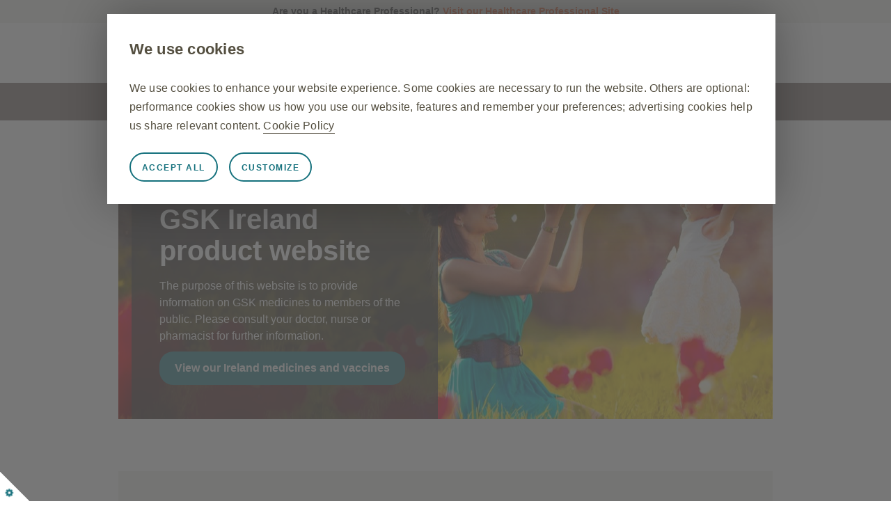

--- FILE ---
content_type: text/html; charset=UTF-8
request_url: https://public.gsk.ie/
body_size: 5015
content:

























<!DOCTYPE HTML>
<!--[if lt IE 7]>      <html lang="en-IE"  class="no-js lt-ie9 lt-ie8 lt-ie7"> <![endif]-->
<!--[if IE 7]>         <html lang="en-IE" class="no-js lt-ie9 lt-ie8"> <![endif]-->
<!--[if IE 8]>         <html lang="en-IE" class="no-js lt-ie9"> <![endif]-->
<!--[if gt IE 8]><!--> <html lang="en-IE" class="no-js"> <!--<![endif]-->



	



<head>
    





















<meta charset="utf-8"/>

    <meta name="viewport" content="width=device-width, initial-scale=1.0, minimum-scale=1.0" />

    <meta name="description" content="GSK Ireland homepage for members of the public in the Republic of Ireland
" />

















    <meta property="og:type" content="website" />

    <meta property="og:url" content="https://public.gsk.ie/" />

    <meta property="og:description" content="GSK Ireland homepage for members of the public in the Republic of Ireland
" />

    <meta property="og:title" content="Home | GSK Ireland | Public Site" />


    <meta name="twitter:card" content="summary" />

    <meta name="twitter:title" content="Home | GSK Ireland | Public Site" />

    <meta name="twitter:description" content="GSK Ireland homepage for members of the public in the Republic of Ireland
" />
















    <link rel="canonical" href="https://public.gsk.ie/"/>






























<title>Home | GSK Ireland | Public Site</title>



























<link rel="stylesheet" href="https://a-cf65.gskstatic.com/etc/designs/zg/hcpportal-r-4-1/desktop/css.asset.css/core/design.grid-960-16.grid.v0-0-1.ts202512170916.css"/>


	<!--[if lte IE 6]>
		<link rel="stylesheet" href="https://a-cf65.gskstatic.com/etc/designs/zg/hcpportal-r-4-1/desktop/css.fileAsset.css/zg/cf-latest/desktop/css/utils/ie6.v0-0-1.css" />

	<![endif]-->
	
	<!--[if IE 7]>
		<link rel="stylesheet" href="https://a-cf65.gskstatic.com/etc/designs/zg/hcpportal-r-4-1/desktop/css.fileAsset.css/zg/cf-latest/desktop/css/utils/ie7.v0-0-1.css" />

	<![endif]-->
	
	<!--[if IE 8]>
		<link rel="stylesheet" href="https://a-cf65.gskstatic.com/etc/designs/zg/hcpportal-r-4-1/desktop/css.fileAsset.css/zg/cf-latest/desktop/css/utils/ie8.v0-0-1.css" />

	<![endif]-->



















	
		<link rel="shortcut icon" href="/content/dam/cf/core-assets/logo/gsk/favicon-2022.ico" type="image/vnd.microsoft.icon"/>
	
	















<script type="text/javascript" src="https://a-cf65.gskstatic.com/etc/designs/zg/hcpportal-r-4-1/desktop/js.fileAsset.js/zg/hcpportal-r-4-1/desktop/js/head/head.v0-0-1.ts202512170916.js"></script>


















































    
    







    <script type="application/ld+json">
        {
  "@context": "https://schema.org",
  "@type": "BreadcrumbList",
  "itemListElement": [
    {
      "@type": "ListItem",
      "position": 1,
      "name": "Mop",
      "item": "/content/cf-pharma/mop/en_IE/mop.html"
    },
    {
      "@type": "ListItem",
      "position": 2,
      "name": "Home | GSK Ireland | Public Site",
      "item": "https://public.gsk.ie/"
    }
  ]
}
    </script>



    







    <link href="//cdns.gigya.com" rel="preconnect" crossorigin>
    <link href="//cdns.eu1.gigya.com" rel="preconnect" crossorigin>
    <script type="text/javascript" src="https://cdns.gigya.com/JS/gigya.js?apikey=3_tKDlb1QWZA4mRKdL6ADiRtqeE8HwpBPntSPhGZvEOMqI_mPERS1dC4TQ0Ht072LM"></script>


    







    









</head>


	







<body class="page-home  layout-homepage-r41-tealium template-mop-homepage grid-960-16" data-theme-path="/etc/designs/zg/hcpportal-r-4-1/desktop" data-path-id="9fb80c2c0c213f26c6e00907ed6a75bd">







    <script type="text/javascript">
        var utag_data = {"gsk.webpage_id":"NP-IE-NA-WCNT-220003","gsk.legacy_audience":"mop","gsk.legacy_therapeutic_area":"not_applicable","gsk.legacy_brand":"not_applicable"};
    </script>















































		<!-- Loading script asynchronously -->
<script type="text/javascript">
    (function(a,b,c,d){
    a='//tags.tiqcdn.com/utag/gsk/profile-rx-ie/prod/utag.js';
    b=document;c='script';d=b.createElement(c);d.src=a;d.type='text/java'+c;d.async=true;
    a=b.getElementsByTagName(c)[0];a.parentNode.insertBefore(d,a);
    })();
</script>














<div id="wrapper"><div id="header" class="main"><div class="layout-outer"><div class="layout-inner"><div class="grid_16 alpha omega default-style">





    
        
            
            
                
                
                
                





<div class="snippetReference component section snippet-header reference-mop-header-snippet header-snippet fixed-component">
 <div class="inner">
  <div class="component-content"><a id="0306179032" style="visibility:hidden" aria-hidden="true"></a>
   <div class="box component section default-style first odd alpha">
    
    <div class="component-content" id="01939032150">
     <div class="paragraphSystem content">
      <a id="266244756" style="visibility:hidden" aria-hidden="true"></a>
      <div class="popup component section first odd last"> 
       <div class="header-info-bar js-drop-ie" data-lightbackground="true" style="display: none"> 
        <p class="header-info-bar__title">This browser is no longer supported. </p> 
        <p class="header-info-bar__desc">To provide you with the best possible experience, we kindly ask you to switch to a supported browser: </p> 
        <div class="header-info-bar__buttons"> <a class="header-info-bar__button" href="https://www.google.com/chrome/?brand=YTUH&amp;gclid=CjwKCAjwn6GGBhADEiwAruUcKr1jcvXGCbo3Aw6ZChWingMVQo1VJVUR_8FV0vWvuph1sqU8S2CnYxoCInQQAvD_BwE&amp;gclsrc=aw.ds" data-type="isBrowserLink" target="_blank" rel="noopener noreferrer">Google Chrome</a> <a class="header-info-bar__button" href="https://www.mozilla.org/en-US/firefox/new/" data-type="isBrowserLink" target="_blank" rel="noopener noreferrer">Mozilla Firefox </a> <a class="header-info-bar__button" href="https://www.microsoft.com/en-us/edge" data-type="isViewMoreLink">Microsoft Edge </a> 
        </div> 
       </div>
      </div>
     </div>
    </div>
   </div>
   <div class="richText component section rte-header-links even">
    <div class="component-content">
     <div class="richText-content">
      <p><span class="not-a-hcp">Are you a Healthcare Professional?</span> <span class="public-site"><a title="HCP - Ireland" href="https://gskpro.com/en-ie/" target="_blank" rel="noopener noreferrer" rel="noopener noreferrer">Visit our Healthcare Professional Site</a></span></p>
     </div>
    </div>
   </div>
   <div class="box component section box-header-primary odd">
    
    <div class="component-content" id="02016713500">
     <div class="paragraphSystem content">
      <a id="01547606578" style="visibility:hidden" aria-hidden="true"></a>
      <div class="logo component section first odd grid_2 alpha image-gsk-logo image">
       <div class="left"><a class="cmp-image__link" href="/" target="_self"> <img src="/content/dam/cf/core-assets/logo/gsk/GSK-Primary-2022.png" data-cf-logo-component alt="GSK Logo"> </a>
       </div>
      </div>
      <div class="logo component section even grid_2 alpha image-gsk-logo-mobile image">
       <div class="left"><a class="cmp-image__link" href="/" target="_self"> <img src="/content/dam/cf/core-assets/logo/gsk/GSK-Primary-2022.png" data-cf-logo-component alt="GSK Logo"> </a>
       </div>
      </div>
      <div class="richText component section rte-header-site-group odd grid_6">
       <div class="component-content">
        <div class="richText-content">
         <p><span class="rte-medium-font"><a href="/">For Members of the Public in Ireland</a></span></p>
         <p><a href="/products.html"><span class="rte-logo-title">Information on GSK medicines</span></a></p>
        </div>
       </div>
      </div>
      <div class="richText component section rte-header-banner even grid_5">
       <div class="component-content">
        <div class="richText-content">
         <p><a title="report adverse event" href="/contact-us/report-adverse-event.html">Report a suspected side effect</a></p>
         <p><span class="rte-menu-text">Menu</span></p>
         <p><span class="rte-close-text">Close</span></p>
        </div>
       </div>
      </div>
      <div class="image component section image-search-header odd last grid_1 omega">
       <div class="component-content left">
        <div class="analytics-image-tracking"></div><a href="/search-results.html"> <img src="/content/dam/global/hcpportal/master/search-hover.png" alt="Search" title="Search"> </a>
       </div>
      </div>
     </div>
    </div>
   </div>
   <div class="box component section box-header-secondary even last">
    
    <div class="component-content" id="01833296107">
     <div class="paragraphSystem content">
      <a id="093364481" style="visibility:hidden" aria-hidden="true"></a>
      <div class="searchBox component section search-mobile first odd">
       <div class="component-content">
        <form class="form-search" action="/search-results.html" method="get">
         <input type="hidden" name="_charset_" value="UTF-8"><label for="search_1391973203" class="searchBox-label"> <input type="text" name="q" id="search_1391973203" maxlength="2048" class="input-medium search-query" placeholder="Start your search here"> </label><button type="submit" class="button"> Search </button>
        </form>
       </div>
      </div>
      <div class="navigation component section navigation-horizontal even last">
       <div class="component-content" id="0316550930">
        <div class="analytics-navigation-tracking"></div><button class="navigation-mobile-menu" aria-expanded="false"></button>
        <ul class="navigation-root navigation-branch navigation-level1">
         <li class="odd first navigation-item navigation-level1 page-products"><a href="/products.html" title="Products" class="navigation-item-title">Products <span tabindex="0" class="navigation-item-decoration"></span> </a></li>
         <li class="even last navigation-item navigation-level1 page-contact-us"><a href="/contact-us.html" title="Contact us" class="navigation-item-title">Contact us <span tabindex="0" class="navigation-item-decoration"></span> </a></li>
        </ul>
       </div>
      </div>
     </div>
    </div>
   </div>
  </div>
 </div>
</div>

            
        
    
    

</div><div class="grid_16 alpha default-style">





    
    
        
        










        
            <div class="header-information paragraphSystem">









</div>

        
    

</div><div class="grid_16 alpha default-style">





    
    
        
        










        
            <div class="page-header-information paragraphSystem">






    
        <a id="223481839" style="visibility:hidden" aria-hidden="true"></a>
    



    
    
    
        <div class="box component section box-header-none first odd last">
 
 <div class="component-content" id="0185508949">
  <div class="paragraphSystem content">
  </div>
 </div>
</div>
    
    


</div>

        
    

</div><div class="grid_16 alpha default-style">





    
        
            
                
                
                





<div class="parametrizedhtml component section default-style data-layer fixed-component">
</div>

            
            
        
    
    

</div></div></div></div><div id="content" class="main"><div class="layout-outer"><div class="layout-inner"><div class="grid_16 alpha default-style">





    
    
        
        






    
        <a id="1537765734" style="visibility:hidden" aria-hidden="true"></a>
    



    
    
    
        <div class="snippetReference component section snippet-disclaimer first odd last reference-disclaimer-overlay">
 <div class="inner">
  <div class="component-content"><a id="1163398822" style="visibility:hidden" aria-hidden="true"></a>
   <div class="box component section box-disclaimer first odd last">
    
    <div class="component-content" id="01762695062">
     <div class="paragraphSystem content">
      <a id="0959962944" style="visibility:hidden" aria-hidden="true"></a>
      <div class="richText component section rte-disclaimer-overlay first odd last">
       <div class="component-content">
        <div class="richText-content">
         <h2>You are now leaving GSK’s website</h2>
         <p>This link will take you to a non-GSK website. GSK does not recommend, endorse or accept liability for sites controlled by third-parties.</p>
         <p><span class="disclaimer-continue"><a title="Continue" data-brandid=" " href="#" target="_blank">Continue</a></span></p>
         <p><span class="disclaimer-goback"><a title="Go back" data-brandid=" " href="#">Go back</a></span></p>
        </div>
       </div>
      </div>
     </div>
    </div>
   </div>
  </div>
 </div>
</div>
    
    



        
            <div class="content paragraphSystem">






    
        <a id="01892375426" style="visibility:hidden" aria-hidden="true"></a>
    



    
    
    
        <div class="box component section box-mop-home first odd">
 
 <div class="component-content" id="0481750854">
  <div class="paragraphSystem content"><a id="0704632796" style="visibility:hidden" aria-hidden="true"></a>
   <div class="box component section box-header-home first odd">
    
    <div class="component-content" id="359630097">
     <div class="paragraphSystem content">
     </div>
    </div>
   </div>
   <div class="articleTeaser component section teaser-hero-home1 even">
    <div class="component-content hero-article">
     <div class="articleTeaser-image-holder articleTeaser-image-top ">
      <a href="/products.html"> <img src="/content/dam/global/hcpportal/en_IE/Images/MOP/happy-woman-child-v1.jpg" alt="NA"> </a>
     </div>
     <div class="articleTeaser-text-content">
      <h1 class="articleTeaser-text-header"><a href="/products.html">GSK Ireland product website</a></h1>
      <div class="articleTeaser-text-description">
       <p>The purpose of this website is to provide information on GSK medicines to members of the public. Please consult your doctor, nurse or pharmacist for further information. </p>
      </div><a class="articleTeaser-text-link" href="/products.html"> <span class="articleTeaser-Button">View our Ireland medicines and vaccines</span> </a>
     </div>
     <div class="clearfix"></div>
    </div>
   </div>
   <div class="box component section box-homepage-callout odd">
    
    <div class="component-content" id="197022048">
     <div class="paragraphSystem content">
      <a id="0107650358" style="visibility:hidden" aria-hidden="true"></a>
      <div class="image component section image-homepage-callout first odd grid_5 alpha">
       <div class="component-content middle">
        <div class="analytics-image-tracking"></div>
        <img src="/content/dam/global/hcpportal/en_IE/Images/MOP/product-sample-mop.png" alt="Find your product" title="Find your product">
       </div>
      </div>
      <div class="box component section box-homepage-callout-text even last grid_11 omega">
       
       <div class="component-content" id="01756772090">
        <div class="paragraphSystem content"><a id="01105603472" style="visibility:hidden" aria-hidden="true"></a>
         <div class="richText component section default-style first odd">
          <div class="component-content">
           <div class="richText-content">
            <p><span class="rte-large-font-italic">Find a medicine</span></p>
            <p><span class="rte-small-font">Use the search function to quickly find the medicine or vaccine you want to know more about:</span></p>
           </div>
          </div>
         </div>
         <div class="searchBox component section search-products even last">
          <div class="component-content">
           <form class="form-search" action="/search-results.html" method="get">
            <input type="hidden" name="_charset_" value="UTF-8"><label for="search_2120754244" class="searchBox-label"> <input type="text" name="q" id="search_2120754244" maxlength="2048" class="input-medium search-query" placeholder="Enter a name"> </label><button type="submit" class="button"> Icon </button>
           </form>
          </div>
         </div>
        </div>
       </div>
      </div>
     </div>
    </div>
   </div>
   <div class="divider component section divider-grey even last">
    <div class="component-content">
    </div>
   </div>
  </div>
 </div>
</div>
    
    

    
    
    
        <div class="box component section box-all-contents even last grid_16 alpha">
 
 <div class="component-content" id="440522718">
  <div class="paragraphSystem content"><a id="01595831480" style="visibility:hidden" aria-hidden="true"></a>
   <div class="snippetReference component section default-style first odd last reference-adverse-link-bottom2">
    <div class="inner">
     <div class="component-content">
      <a id="677317621" style="visibility:hidden" aria-hidden="true"></a>
      <div class="richText component section rte-box-text first odd last">
       <div class="component-content">
        <div class="richText-content">
         <p style="text-align: center;"><span class="rte-small-font">If you get any side effects, talk to your doctor, pharmacist or nurse. This includes any possible side effects not listed on this website or in the product package leaflet. You can also report side effects directly to HPRA Pharmacovigilance on their website: <a href="https://www.hpra.ie/" class="external-link">www.hpra.ie</a>.<br> By reporting side effects, you can help provide more information on the safety of this medicine.</span></p>
        </div>
       </div>
      </div>
     </div>
    </div>
   </div>
  </div>
 </div>
</div>
    
    


</div>

        
    

</div></div></div></div><div id="footer" class="main"><div class="layout-outer"><div class="layout-inner"><div class="grid_16 alpha default-style">





    
    
        
        










        
            <div class="footer-information paragraphSystem">






    
        <a id="2081519317" style="visibility:hidden" aria-hidden="true"></a>
    



    
    
    
        <div class="box component section box-last-updated-share-this-page first odd last">
 
 <div class="component-content" id="01774788719">
  <div class="paragraphSystem content"><a id="0491180037" style="visibility:hidden" aria-hidden="true"></a>
   <div class="divider component section divider-grey first odd">
    <div class="component-content">
    </div>
   </div>
   <div class="box component section box-last-updated-share-this-page even last">
    
    <div class="component-content" id="02106485321">
     <div class="paragraphSystem content">
      <a id="01643749343" style="visibility:hidden" aria-hidden="true"></a>
      <div class="richText component section rte-last-updated first odd last grid_12 alpha">
       <div class="component-content">
        <div class="richText-content">
         <p style="font-family: tahoma, arial, helvetica, sans-serif; font-size: 12px;"><span class="rte-small-font">LOC March 2022 NP-IE-NA-WCNT-220003</span></p>
        </div>
       </div>
      </div>
     </div>
    </div>
   </div>
  </div>
 </div>
</div>
    
    


</div>

        
    

</div><div class="grid_16 alpha omega default-style">





    
        
            
            
                
                
                
                





<div class="snippetReference component section snippet-footer reference-mop-footer-snippet footer-snippet fixed-component">
 <div class="inner">
  <div class="component-content"><a id="0278918168" style="visibility:hidden" aria-hidden="true"></a>
   <div class="box component section box-grey-footer first odd">
    
    <div class="component-content" id="01149064298">
     <div class="paragraphSystem content">
      <a id="1331611776" style="visibility:hidden" aria-hidden="true"></a>
      <div class="box component section box-footer-content first odd last">
       
       <div class="component-content" id="01912773572">
        <div class="paragraphSystem content"><a id="1543600934" style="visibility:hidden" aria-hidden="true"></a>
         <div class="box component section box-footer-banner-content first odd grid_8 alpha">
          
          <div class="component-content" id="1327125474">
           <div class="paragraphSystem content">
            <a id="1226794188" style="visibility:hidden" aria-hidden="true"></a>
            <div class="richText component section rte-footer-banner first odd grid_8 alpha">
             <div class="component-content">
              <div class="richText-content">
               <p><span class="rte-large-font-italic">Contact us</span></p>
               <p>To report an adverse event or any other general enquiry.</p>
               <h4><a title="Contact us" href="/contact-us.html">Contact us</a></h4>
              </div>
             </div>
            </div>
            <div class="divider component section divider-dark-grey even last">
             <div class="component-content">
             </div>
            </div>
           </div>
          </div>
         </div>
         <div class="richText component section rte-footer-links-two even grid_4">
          <div class="component-content">
           <div class="richText-content">
            <ul>
             <li><a data-brandid="none" title="GSK Irish Healthcare professional site" target="_blank" href="http://gskpro.com/en-ie" data-gzgevent="none" rel="noopener noreferrer">Healthcare professional site</a></li>
             <li><a data-brandid=" " href="http://ie.gsk.com/" target="_blank" title="GSK.com" rel="noopener noreferrer">GSK.com</a></li>
            </ul>
           </div>
          </div>
         </div>
         <div class="richText component section rte-footer-links-two odd grid_4 omega">
          <div class="component-content">
           <img src="/content/dam/global/hcpportal/en_IE/Images/IE-flag.JPG" class="richText-image pull-right" alt="Change Country" title="Change Country">
           <div class="richText-content">
            <ul>
             <li><a href="http://health.gsk.com/" title="Change Country" data-brandid=" ">Change country</a></li>
             <li><a href="/sitemap.html" title="Sitemap" data-brandid=" ">Sitemap</a></li>
             <li><a href="https://terms.gsk.com/en-ie" title="Terms Of Use" data-brandid=" " target="_blank" rel="noopener noreferrer">Terms of use</a></li>
             <li><a href="https://privacy.gsk.com/en-ie/privacy-notice/general/" title="Privacy Policy" data-brandid=" " target="_blank" rel="noopener noreferrer" rel="noopener noreferrer">Privacy policy</a></li>
            </ul>
           </div>
          </div>
         </div>
         <div class="richText component section rte-footer-copyright even last alpha omega">
          <div class="component-content">
           <div class="richText-content">
            <p>©&nbsp;2025 to 2026 GlaxoSmithKline plc. All rights reserved.<br> Registered in Ireland: GlaxoSmithKline (Ireland) Limited, a private company limited by shares, and a member of the GlaxoSmithKline group of companies. Registered in Ireland with Company Number 15513.<br> Registered office: 12 Riverwalk, Citywest Business Campus, Dublin 24, Ireland.<br> PM-IE-NA-WCNT-230004 Date of preparation: April 2025<br></p>
           </div>
          </div>
         </div>
        </div>
       </div>
      </div>
     </div>
    </div>
   </div>
   <div class="activityTracking section even">
    <div class="trackingdata" data-url="/content/cf-pharma/mop/en_IE/content/snippet/mop-footer-snippet/jcr:content/snippetContent/activitytracking.submit.html" data-pagepath="/content/cf-pharma/mop/en_IE/mop/home" data-pagetitle="Home | GSK Ireland | Public Site" data-tracking="true"></div>
   </div>
   <div class="box component section box-android-overlay odd last">
    
    <div class="component-content" id="077679708">
     <div class="paragraphSystem content">
      <a id="846258830" style="visibility:hidden" aria-hidden="true"></a>
      <div class="richText component section default-style first odd last">
       <div class="component-content">
        <div class="richText-content">
         <p>This browser is not supported and will result in the website not being optimally presented. You are recommended to use an alternate browser such as Chrome, Opera or FireFox</p>
         <p style="text-align: center;"><span class="rte-green-button">Ok</span></p>
        </div>
       </div>
      </div>
     </div>
    </div>
   </div>
  </div>
 </div>
</div>

            
        
    
    

</div></div></div></div></div>



































<script type="text/javascript" src="https://a-cf65.gskstatic.com/etc/designs/zg/hcpportal-r-4-1/desktop/js.asset.js/core/design.default.grid.v0-0-1.ts202512170916.js"></script>




</body>



</html>



--- FILE ---
content_type: application/javascript
request_url: https://a-cf65.gskstatic.com/etc/designs/zg/hcpportal-r-4-1/desktop/js.fileAsset.js/zg/hcpportal-r-4-1/desktop/js/head/head.v0-0-1.ts202512170916.js
body_size: 60445
content:
/*! For license information please see head.js.LICENSE.txt */
!function(){var e;try{e=(e=((window.location.pathname.match(/^\/[a-zA-Z]{2}-[a-zA-Z]{2}\//)||"")[0]||"").split("-").reverse()[0].split("/")[0].toLowerCase())&&e.length&&2===e.length?e:""}catch(t){e=""}var t={};t.hideContentAllowed=["gb","lv","cz"].indexOf(e)>-1,function(){!function(e,t){"use strict";"function"==typeof define&&define.amd?define(t):"object"==typeof exports?module.exports=t():e.returnExports=t()}(this,(function(){var e,t,n=Array,r=n.prototype,o=Object,i=o.prototype,a=Function,s=a.prototype,u=String,c=u.prototype,l=Number,f=l.prototype,p=r.slice,d=r.splice,h=r.push,y=r.unshift,v=r.concat,g=r.join,m=s.call,b=s.apply,w=Math.max,x=Math.min,j=i.toString,T="function"==typeof Symbol&&"symbol"==typeof Symbol.toStringTag,S=Function.prototype.toString,E=/^\s*class /,O=function(e){try{var t=S.call(e).replace(/\/\/.*\n/g,"").replace(/\/\*[.\s\S]*\*\//g,"").replace(/\n/gm," ").replace(/ {2}/g," ");return E.test(t)}catch(e){return!1}},C=function(e){if(!e)return!1;if("function"!=typeof e&&"object"!=typeof e)return!1;if(T)return function(e){try{return!O(e)&&(S.call(e),!0)}catch(e){return!1}}(e);if(O(e))return!1;var t=j.call(e);return"[object Function]"===t||"[object GeneratorFunction]"===t},N=RegExp.prototype.exec;e=function(e){return"object"==typeof e&&(T?function(e){try{return N.call(e),!0}catch(e){return!1}}(e):"[object RegExp]"===j.call(e))};var A=String.prototype.valueOf;t=function(e){return"string"==typeof e||"object"==typeof e&&(T?function(e){try{return A.call(e),!0}catch(e){return!1}}(e):"[object String]"===j.call(e))};var k=o.defineProperty&&function(){try{var e={};for(var t in o.defineProperty(e,"x",{enumerable:!1,value:e}),e)return!1;return e.x===e}catch(e){return!1}}(),M=function(e){var t;return t=k?function(e,t,n,r){!r&&t in e||o.defineProperty(e,t,{configurable:!0,enumerable:!1,writable:!0,value:n})}:function(e,t,n,r){!r&&t in e||(e[t]=n)},function(n,r,o){for(var i in r)e.call(r,i)&&t(n,i,r[i],o)}}(i.hasOwnProperty),P=function(e){var t=typeof e;return null===e||"object"!==t&&"function"!==t},D=l.isNaN||function(e){return e!=e},I=function(e){var t=+e;return D(t)?t=0:0!==t&&t!==1/0&&t!==-1/0&&(t=(t>0||-1)*Math.floor(Math.abs(t))),t},R=function(e){var t,n,r;if(P(e))return e;if(n=e.valueOf,C(n)&&(t=n.call(e),P(t)))return t;if(r=e.toString,C(r)&&(t=r.call(e),P(t)))return t;throw new TypeError},_=function(e){if(null==e)throw new TypeError("can't convert "+e+" to object");return o(e)},L=function(e){return e>>>0},H=function(){};M(s,{bind:function(e){var t=this;if(!C(t))throw new TypeError("Function.prototype.bind called on incompatible "+t);for(var n,r=p.call(arguments,1),i=w(0,t.length-r.length),s=[],u=0;u<i;u++)h.call(s,"$"+u);return n=a("binder","return function ("+g.call(s,",")+"){ return binder.apply(this, arguments); }")((function(){if(this instanceof n){var i=b.call(t,this,v.call(r,p.call(arguments)));return o(i)===i?i:this}return b.call(t,e,v.call(r,p.call(arguments)))})),t.prototype&&(H.prototype=t.prototype,n.prototype=new H,H.prototype=null),n}});var F=m.bind(i.hasOwnProperty),q=m.bind(i.toString),$=m.bind(p),W=b.bind(p);if("object"==typeof document&&document&&document.documentElement)try{$(document.documentElement.childNodes)}catch(e){var z=$,B=W;$=function(e){for(var t=[],n=e.length;n-- >0;)t[n]=e[n];return B(t,z(arguments,1))},W=function(e,t){return B($(e),t)}}var Q=m.bind(c.slice),U=m.bind(c.split),G=m.bind(c.indexOf),V=m.bind(h),J=m.bind(i.propertyIsEnumerable),X=m.bind(r.sort),Y=n.isArray||function(e){return"[object Array]"===q(e)},Z=1!==[].unshift(0);M(r,{unshift:function(){return y.apply(this,arguments),this.length}},Z),M(n,{isArray:Y});var K=o("a"),ee="a"!==K[0]||!(0 in K),te=function(e){var t=!0,n=!0,r=!1;if(e)try{e.call("foo",(function(e,n,r){"object"!=typeof r&&(t=!1)})),e.call([1],(function(){"use strict";n="string"==typeof this}),"x")}catch(e){r=!0}return!!e&&!r&&t&&n};M(r,{forEach:function(e){var n,r=_(this),o=ee&&t(this)?U(this,""):r,i=-1,a=L(o.length);if(arguments.length>1&&(n=arguments[1]),!C(e))throw new TypeError("Array.prototype.forEach callback must be a function");for(;++i<a;)i in o&&(void 0===n?e(o[i],i,r):e.call(n,o[i],i,r))}},!te(r.forEach)),M(r,{map:function(e){var r,o=_(this),i=ee&&t(this)?U(this,""):o,a=L(i.length),s=n(a);if(arguments.length>1&&(r=arguments[1]),!C(e))throw new TypeError("Array.prototype.map callback must be a function");for(var u=0;u<a;u++)u in i&&(s[u]=void 0===r?e(i[u],u,o):e.call(r,i[u],u,o));return s}},!te(r.map)),M(r,{filter:function(e){var n,r,o=_(this),i=ee&&t(this)?U(this,""):o,a=L(i.length),s=[];if(arguments.length>1&&(r=arguments[1]),!C(e))throw new TypeError("Array.prototype.filter callback must be a function");for(var u=0;u<a;u++)u in i&&(n=i[u],(void 0===r?e(n,u,o):e.call(r,n,u,o))&&V(s,n));return s}},!te(r.filter)),M(r,{every:function(e){var n,r=_(this),o=ee&&t(this)?U(this,""):r,i=L(o.length);if(arguments.length>1&&(n=arguments[1]),!C(e))throw new TypeError("Array.prototype.every callback must be a function");for(var a=0;a<i;a++)if(a in o&&!(void 0===n?e(o[a],a,r):e.call(n,o[a],a,r)))return!1;return!0}},!te(r.every)),M(r,{some:function(e){var n,r=_(this),o=ee&&t(this)?U(this,""):r,i=L(o.length);if(arguments.length>1&&(n=arguments[1]),!C(e))throw new TypeError("Array.prototype.some callback must be a function");for(var a=0;a<i;a++)if(a in o&&(void 0===n?e(o[a],a,r):e.call(n,o[a],a,r)))return!0;return!1}},!te(r.some));var ne=!1;r.reduce&&(ne="object"==typeof r.reduce.call("es5",(function(e,t,n,r){return r}))),M(r,{reduce:function(e){var n=_(this),r=ee&&t(this)?U(this,""):n,o=L(r.length);if(!C(e))throw new TypeError("Array.prototype.reduce callback must be a function");if(0===o&&1===arguments.length)throw new TypeError("reduce of empty array with no initial value");var i,a=0;if(arguments.length>=2)i=arguments[1];else for(;;){if(a in r){i=r[a++];break}if(++a>=o)throw new TypeError("reduce of empty array with no initial value")}for(;a<o;a++)a in r&&(i=e(i,r[a],a,n));return i}},!ne);var re=!1;r.reduceRight&&(re="object"==typeof r.reduceRight.call("es5",(function(e,t,n,r){return r}))),M(r,{reduceRight:function(e){var n,r=_(this),o=ee&&t(this)?U(this,""):r,i=L(o.length);if(!C(e))throw new TypeError("Array.prototype.reduceRight callback must be a function");if(0===i&&1===arguments.length)throw new TypeError("reduceRight of empty array with no initial value");var a=i-1;if(arguments.length>=2)n=arguments[1];else for(;;){if(a in o){n=o[a--];break}if(--a<0)throw new TypeError("reduceRight of empty array with no initial value")}if(a<0)return n;do{a in o&&(n=e(n,o[a],a,r))}while(a--);return n}},!re);var oe=r.indexOf&&-1!==[0,1].indexOf(1,2);M(r,{indexOf:function(e){var n=ee&&t(this)?U(this,""):_(this),r=L(n.length);if(0===r)return-1;var o=0;for(arguments.length>1&&(o=I(arguments[1])),o=o>=0?o:w(0,r+o);o<r;o++)if(o in n&&n[o]===e)return o;return-1}},oe);var ie=r.lastIndexOf&&-1!==[0,1].lastIndexOf(0,-3);M(r,{lastIndexOf:function(e){var n=ee&&t(this)?U(this,""):_(this),r=L(n.length);if(0===r)return-1;var o=r-1;for(arguments.length>1&&(o=x(o,I(arguments[1]))),o=o>=0?o:r-Math.abs(o);o>=0;o--)if(o in n&&e===n[o])return o;return-1}},ie);var ae=function(){var e=[1,2],t=e.splice();return 2===e.length&&Y(t)&&0===t.length}();M(r,{splice:function(e,t){return 0===arguments.length?[]:d.apply(this,arguments)}},!ae);var se=function(){var e={};return r.splice.call(e,0,0,1),1===e.length}();M(r,{splice:function(e,t){if(0===arguments.length)return[];var n=arguments;return this.length=w(I(this.length),0),arguments.length>0&&"number"!=typeof t&&((n=$(arguments)).length<2?V(n,this.length-e):n[1]=I(t)),d.apply(this,n)}},!se);var ue=function(){var e=new n(1e5);return e[8]="x",e.splice(1,1),7===e.indexOf("x")}(),ce=function(){var e=[];return e[256]="a",e.splice(257,0,"b"),"a"===e[256]}();M(r,{splice:function(e,t){for(var n,r=_(this),o=[],i=L(r.length),a=I(e),s=a<0?w(i+a,0):x(a,i),c=x(w(I(t),0),i-s),l=0;l<c;)n=u(s+l),F(r,n)&&(o[l]=r[n]),l+=1;var f,p=$(arguments,2),d=p.length;if(d<c){l=s;for(var h=i-c;l<h;)n=u(l+c),f=u(l+d),F(r,n)?r[f]=r[n]:delete r[f],l+=1;l=i;for(var y=i-c+d;l>y;)delete r[l-1],l-=1}else if(d>c)for(l=i-c;l>s;)n=u(l+c-1),f=u(l+d-1),F(r,n)?r[f]=r[n]:delete r[f],l-=1;l=s;for(var v=0;v<p.length;++v)r[l]=p[v],l+=1;return r.length=i-c+d,o}},!ue||!ce);var le,fe=r.join;try{le="1,2,3"!==Array.prototype.join.call("123",",")}catch(e){le=!0}le&&M(r,{join:function(e){var n=void 0===e?",":e;return fe.call(t(this)?U(this,""):this,n)}},le);var pe="1,2"!==[1,2].join(void 0);pe&&M(r,{join:function(e){var t=void 0===e?",":e;return fe.call(this,t)}},pe);var de=function(e){for(var t=_(this),n=L(t.length),r=0;r<arguments.length;)t[n+r]=arguments[r],r+=1;return t.length=n+r,n+r},he=function(){var e={};return 1!==Array.prototype.push.call(e,void 0)||1!==e.length||void 0!==e[0]||!F(e,0)}();M(r,{push:function(e){return Y(this)?h.apply(this,arguments):de.apply(this,arguments)}},he);var ye=function(){var e=[];return 1!==e.push(void 0)||1!==e.length||void 0!==e[0]||!F(e,0)}();M(r,{push:de},ye),M(r,{slice:function(e,n){var r=t(this)?U(this,""):this;return W(r,arguments)}},ee);var ve=function(){try{[1,2].sort(null)}catch(e){try{[1,2].sort({})}catch(e){return!1}}return!0}(),ge=function(){try{return[1,2].sort(/a/),!1}catch(e){}return!0}(),me=function(){try{return[1,2].sort(void 0),!0}catch(e){}return!1}();M(r,{sort:function(e){if(void 0===e)return X(this);if(!C(e))throw new TypeError("Array.prototype.sort callback must be a function");return X(this,e)}},ve||!me||!ge);var be=!J({toString:null},"toString"),we=J((function(){}),"prototype"),xe=!F("x","0"),je=function(e){var t=e.constructor;return t&&t.prototype===e},Te={$window:!0,$console:!0,$parent:!0,$self:!0,$frame:!0,$frames:!0,$frameElement:!0,$webkitIndexedDB:!0,$webkitStorageInfo:!0,$external:!0,$width:!0,$height:!0,$top:!0,$localStorage:!0},Se=function(){if("undefined"==typeof window)return!1;for(var e in window)try{!Te["$"+e]&&F(window,e)&&null!==window[e]&&"object"==typeof window[e]&&je(window[e])}catch(e){return!0}return!1}(),Ee=["toString","toLocaleString","valueOf","hasOwnProperty","isPrototypeOf","propertyIsEnumerable","constructor"],Oe=Ee.length,Ce=function(e){return"[object Arguments]"===q(e)},Ne=Ce(arguments)?Ce:function(e){return null!==e&&"object"==typeof e&&"number"==typeof e.length&&e.length>=0&&!Y(e)&&C(e.callee)};M(o,{keys:function(e){var n=C(e),r=Ne(e),o=null!==e&&"object"==typeof e,i=o&&t(e);if(!o&&!n&&!r)throw new TypeError("Object.keys called on a non-object");var a=[],s=we&&n;if(i&&xe||r)for(var c=0;c<e.length;++c)V(a,u(c));if(!r)for(var l in e)s&&"prototype"===l||!F(e,l)||V(a,u(l));if(be)for(var f=function(e){if("undefined"==typeof window||!Se)return je(e);try{return je(e)}catch(e){return!1}}(e),p=0;p<Oe;p++){var d=Ee[p];f&&"constructor"===d||!F(e,d)||V(a,d)}return a}});var Ae=o.keys&&function(){return 2===o.keys(arguments).length}(1,2),ke=o.keys&&function(){var e=o.keys(arguments);return 1!==arguments.length||1!==e.length||1!==e[0]}(1),Me=o.keys;M(o,{keys:function(e){return Ne(e)?Me($(e)):Me(e)}},!Ae||ke);var Pe,De,Ie=0!==new Date(-0xc782b5b342b24).getUTCMonth(),Re=new Date(-0x55d318d56a724),_e=new Date(14496624e5),Le="Mon, 01 Jan -45875 11:59:59 GMT"!==Re.toUTCString();Re.getTimezoneOffset()<-720?(Pe="Tue Jan 02 -45875"!==Re.toDateString(),De=!/^Thu Dec 10 2015 \d\d:\d\d:\d\d GMT[-+]\d\d\d\d(?: |$)/.test(String(_e))):(Pe="Mon Jan 01 -45875"!==Re.toDateString(),De=!/^Wed Dec 09 2015 \d\d:\d\d:\d\d GMT[-+]\d\d\d\d(?: |$)/.test(String(_e)));var He=m.bind(Date.prototype.getFullYear),Fe=m.bind(Date.prototype.getMonth),qe=m.bind(Date.prototype.getDate),$e=m.bind(Date.prototype.getUTCFullYear),We=m.bind(Date.prototype.getUTCMonth),ze=m.bind(Date.prototype.getUTCDate),Be=m.bind(Date.prototype.getUTCDay),Qe=m.bind(Date.prototype.getUTCHours),Ue=m.bind(Date.prototype.getUTCMinutes),Ge=m.bind(Date.prototype.getUTCSeconds),Ve=m.bind(Date.prototype.getUTCMilliseconds),Je=["Sun","Mon","Tue","Wed","Thu","Fri","Sat"],Xe=["Jan","Feb","Mar","Apr","May","Jun","Jul","Aug","Sep","Oct","Nov","Dec"],Ye=function(e,t){return qe(new Date(t,e,0))};M(Date.prototype,{getFullYear:function(){if(!(this&&this instanceof Date))throw new TypeError("this is not a Date object.");var e=He(this);return e<0&&Fe(this)>11?e+1:e},getMonth:function(){if(!(this&&this instanceof Date))throw new TypeError("this is not a Date object.");var e=He(this),t=Fe(this);return e<0&&t>11?0:t},getDate:function(){if(!(this&&this instanceof Date))throw new TypeError("this is not a Date object.");var e=He(this),t=Fe(this),n=qe(this);return e<0&&t>11?12===t?n:Ye(0,e+1)-n+1:n},getUTCFullYear:function(){if(!(this&&this instanceof Date))throw new TypeError("this is not a Date object.");var e=$e(this);return e<0&&We(this)>11?e+1:e},getUTCMonth:function(){if(!(this&&this instanceof Date))throw new TypeError("this is not a Date object.");var e=$e(this),t=We(this);return e<0&&t>11?0:t},getUTCDate:function(){if(!(this&&this instanceof Date))throw new TypeError("this is not a Date object.");var e=$e(this),t=We(this),n=ze(this);return e<0&&t>11?12===t?n:Ye(0,e+1)-n+1:n}},Ie),M(Date.prototype,{toUTCString:function(){if(!(this&&this instanceof Date))throw new TypeError("this is not a Date object.");var e=Be(this),t=ze(this),n=We(this),r=$e(this),o=Qe(this),i=Ue(this),a=Ge(this);return Je[e]+", "+(t<10?"0"+t:t)+" "+Xe[n]+" "+r+" "+(o<10?"0"+o:o)+":"+(i<10?"0"+i:i)+":"+(a<10?"0"+a:a)+" GMT"}},Ie||Le),M(Date.prototype,{toDateString:function(){if(!(this&&this instanceof Date))throw new TypeError("this is not a Date object.");var e=this.getDay(),t=this.getDate(),n=this.getMonth(),r=this.getFullYear();return Je[e]+" "+Xe[n]+" "+(t<10?"0"+t:t)+" "+r}},Ie||Pe),(Ie||De)&&(Date.prototype.toString=function(){if(!(this&&this instanceof Date))throw new TypeError("this is not a Date object.");var e=this.getDay(),t=this.getDate(),n=this.getMonth(),r=this.getFullYear(),o=this.getHours(),i=this.getMinutes(),a=this.getSeconds(),s=this.getTimezoneOffset(),u=Math.floor(Math.abs(s)/60),c=Math.floor(Math.abs(s)%60);return Je[e]+" "+Xe[n]+" "+(t<10?"0"+t:t)+" "+r+" "+(o<10?"0"+o:o)+":"+(i<10?"0"+i:i)+":"+(a<10?"0"+a:a)+" GMT"+(s>0?"-":"+")+(u<10?"0"+u:u)+(c<10?"0"+c:c)},k&&o.defineProperty(Date.prototype,"toString",{configurable:!0,enumerable:!1,writable:!0}));var Ze=-621987552e5,Ke="-000001",et=Date.prototype.toISOString&&-1===new Date(Ze).toISOString().indexOf(Ke),tt=Date.prototype.toISOString&&"1969-12-31T23:59:59.999Z"!==new Date(-1).toISOString(),nt=m.bind(Date.prototype.getTime);M(Date.prototype,{toISOString:function(){if(!isFinite(this)||!isFinite(nt(this)))throw new RangeError("Date.prototype.toISOString called on non-finite value.");var e=$e(this),t=We(this);e+=Math.floor(t/12);var n=[1+(t=(t%12+12)%12),ze(this),Qe(this),Ue(this),Ge(this)];e=(e<0?"-":e>9999?"+":"")+Q("00000"+Math.abs(e),0<=e&&e<=9999?-4:-6);for(var r=0;r<n.length;++r)n[r]=Q("00"+n[r],-2);return e+"-"+$(n,0,2).join("-")+"T"+$(n,2).join(":")+"."+Q("000"+Ve(this),-3)+"Z"}},et||tt),function(){try{return Date.prototype.toJSON&&null===new Date(NaN).toJSON()&&-1!==new Date(Ze).toJSON().indexOf(Ke)&&Date.prototype.toJSON.call({toISOString:function(){return!0}})}catch(e){return!1}}()||(Date.prototype.toJSON=function(e){var t=o(this),n=R(t);if("number"==typeof n&&!isFinite(n))return null;var r=t.toISOString;if(!C(r))throw new TypeError("toISOString property is not callable");return r.call(t)});var rt=1e15===Date.parse("+033658-09-27T01:46:40.000Z"),ot=!isNaN(Date.parse("2012-04-04T24:00:00.500Z"))||!isNaN(Date.parse("2012-11-31T23:59:59.000Z"))||!isNaN(Date.parse("2012-12-31T23:59:60.000Z"));if(isNaN(Date.parse("2000-01-01T00:00:00.000Z"))||ot||!rt){var it=Math.pow(2,31)-1,at=D(new Date(1970,0,1,0,0,0,it+1).getTime());Date=function(e){var t=function(n,r,o,i,a,s,c){var l,f=arguments.length;if(this instanceof e){var p=s,d=c;if(at&&f>=7&&c>it){var h=Math.floor(c/it)*it,y=Math.floor(h/1e3);p+=y,d-=1e3*y}l=1===f&&u(n)===n?new e(t.parse(n)):f>=7?new e(n,r,o,i,a,p,d):f>=6?new e(n,r,o,i,a,p):f>=5?new e(n,r,o,i,a):f>=4?new e(n,r,o,i):f>=3?new e(n,r,o):f>=2?new e(n,r):f>=1?new e(n instanceof e?+n:n):new e}else l=e.apply(this,arguments);return P(l)||M(l,{constructor:t},!0),l},n=new RegExp("^(\\d{4}|[+-]\\d{6})(?:-(\\d{2})(?:-(\\d{2})(?:T(\\d{2}):(\\d{2})(?::(\\d{2})(?:(\\.\\d{1,}))?)?(Z|(?:([-+])(\\d{2}):(\\d{2})))?)?)?)?$"),r=[0,31,59,90,120,151,181,212,243,273,304,334,365],o=function(e,t){var n=t>1?1:0;return r[t]+Math.floor((e-1969+n)/4)-Math.floor((e-1901+n)/100)+Math.floor((e-1601+n)/400)+365*(e-1970)};for(var i in e)F(e,i)&&(t[i]=e[i]);M(t,{now:e.now,UTC:e.UTC},!0),t.prototype=e.prototype,M(t.prototype,{constructor:t},!0);return M(t,{parse:function(t){var r=n.exec(t);if(r){var i,a=l(r[1]),s=l(r[2]||1)-1,u=l(r[3]||1)-1,c=l(r[4]||0),f=l(r[5]||0),p=l(r[6]||0),d=Math.floor(1e3*l(r[7]||0)),h=Boolean(r[4]&&!r[8]),y="-"===r[9]?1:-1,v=l(r[10]||0),g=l(r[11]||0);return c<(f>0||p>0||d>0?24:25)&&f<60&&p<60&&d<1e3&&s>-1&&s<12&&v<24&&g<60&&u>-1&&u<o(a,s+1)-o(a,s)&&(i=1e3*(60*((i=60*(24*(o(a,s)+u)+c+v*y))+f+g*y)+p)+d,h&&(i=function(t){var n=0,r=t;if(at&&r>it){var o=Math.floor(r/it)*it,i=Math.floor(o/1e3);n+=i,r-=1e3*i}return l(new e(1970,0,1,0,0,n,r))}(i)),-864e13<=i&&i<=864e13)?i:NaN}return e.parse.apply(this,arguments)}}),t}(Date)}Date.now||(Date.now=function(){return(new Date).getTime()});var st=f.toFixed&&("0.000"!==8e-5.toFixed(3)||"1"!==.9.toFixed(0)||"1.25"!==1.255.toFixed(2)||"1000000000000000128"!==(0xde0b6b3a7640080).toFixed(0)),ut={base:1e7,size:6,data:[0,0,0,0,0,0],multiply:function(e,t){for(var n=-1,r=t;++n<ut.size;)r+=e*ut.data[n],ut.data[n]=r%ut.base,r=Math.floor(r/ut.base)},divide:function(e){for(var t=ut.size,n=0;--t>=0;)n+=ut.data[t],ut.data[t]=Math.floor(n/e),n=n%e*ut.base},numToString:function(){for(var e=ut.size,t="";--e>=0;)if(""!==t||0===e||0!==ut.data[e]){var n=u(ut.data[e]);""===t?t=n:t+=Q("0000000",0,7-n.length)+n}return t},pow:function e(t,n,r){return 0===n?r:n%2==1?e(t,n-1,r*t):e(t*t,n/2,r)},log:function(e){for(var t=0,n=e;n>=4096;)t+=12,n/=4096;for(;n>=2;)t+=1,n/=2;return t}};M(f,{toFixed:function(e){var t,n,r,o,i,a,s,c;if(t=l(e),(t=D(t)?0:Math.floor(t))<0||t>20)throw new RangeError("Number.toFixed called with invalid number of decimals");if(n=l(this),D(n))return"NaN";if(n<=-1e21||n>=1e21)return u(n);if(r="",n<0&&(r="-",n=-n),o="0",n>1e-21)if(a=(i=ut.log(n*ut.pow(2,69,1))-69)<0?n*ut.pow(2,-i,1):n/ut.pow(2,i,1),a*=4503599627370496,(i=52-i)>0){for(ut.multiply(0,a),s=t;s>=7;)ut.multiply(1e7,0),s-=7;for(ut.multiply(ut.pow(10,s,1),0),s=i-1;s>=23;)ut.divide(1<<23),s-=23;ut.divide(1<<s),ut.multiply(1,1),ut.divide(2),o=ut.numToString()}else ut.multiply(0,a),ut.multiply(1<<-i,0),o=ut.numToString()+Q("0.00000000000000000000",2,2+t);return t>0?(c=o.length)<=t?r+Q("0.0000000000000000000",0,t-c+2)+o:r+Q(o,0,c-t)+"."+Q(o,c-t):r+o}},st);var ct=function(){try{return"1"===1..toPrecision(void 0)}catch(e){return!0}}(),lt=f.toPrecision;M(f,{toPrecision:function(e){return void 0===e?lt.call(this):lt.call(this,e)}},ct),2!=="ab".split(/(?:ab)*/).length||4!==".".split(/(.?)(.?)/).length||"t"==="tesst".split(/(s)*/)[1]||4!=="test".split(/(?:)/,-1).length||"".split(/.?/).length||".".split(/()()/).length>1?function(){var t=void 0===/()??/.exec("")[1],n=Math.pow(2,32)-1;c.split=function(r,o){var i=String(this);if(void 0===r&&0===o)return[];if(!e(r))return U(this,r,o);var a,s,u,c,l=[],f=(r.ignoreCase?"i":"")+(r.multiline?"m":"")+(r.unicode?"u":"")+(r.sticky?"y":""),p=0,d=new RegExp(r.source,f+"g");t||(a=new RegExp("^"+d.source+"$(?!\\s)",f));var y=void 0===o?n:L(o);for(s=d.exec(i);s&&!((u=s.index+s[0].length)>p&&(V(l,Q(i,p,s.index)),!t&&s.length>1&&s[0].replace(a,(function(){for(var e=1;e<arguments.length-2;e++)void 0===arguments[e]&&(s[e]=void 0)})),s.length>1&&s.index<i.length&&h.apply(l,$(s,1)),c=s[0].length,p=u,l.length>=y));)d.lastIndex===s.index&&d.lastIndex++,s=d.exec(i);return p===i.length?!c&&d.test("")||V(l,""):V(l,Q(i,p)),l.length>y?$(l,0,y):l}}():"0".split(void 0,0).length&&(c.split=function(e,t){return void 0===e&&0===t?[]:U(this,e,t)});var ft=c.replace,pt=function(){var e=[];return"x".replace(/x(.)?/g,(function(t,n){V(e,n)})),1===e.length&&void 0===e[0]}();pt||(c.replace=function(t,n){var r=C(n),o=e(t)&&/\)[*?]/.test(t.source);if(r&&o){return ft.call(this,t,(function(e){var r=arguments.length,o=t.lastIndex;t.lastIndex=0;var i=t.exec(e)||[];return t.lastIndex=o,V(i,arguments[r-2],arguments[r-1]),n.apply(this,i)}))}return ft.call(this,t,n)});var dt=c.substr,ht="".substr&&"b"!=="0b".substr(-1);M(c,{substr:function(e,t){var n=e;return e<0&&(n=w(this.length+e,0)),dt.call(this,n,t)}},ht);var yt="\t\n\v\f\r   ᠎             　\u2028\u2029\ufeff",vt="["+yt+"]",gt=new RegExp("^"+vt+vt+"*"),mt=new RegExp(vt+vt+"*$"),bt=c.trim&&(yt.trim()||!"​".trim());M(c,{trim:function(){if(null==this)throw new TypeError("can't convert "+this+" to object");return u(this).replace(gt,"").replace(mt,"")}},bt);var wt=m.bind(String.prototype.trim),xt=c.lastIndexOf&&-1!=="abcあい".lastIndexOf("あい",2);M(c,{lastIndexOf:function(e){if(null==this)throw new TypeError("can't convert "+this+" to object");for(var t=u(this),n=u(e),r=arguments.length>1?l(arguments[1]):NaN,o=D(r)?1/0:I(r),i=x(w(o,0),t.length),a=n.length,s=i+a;s>0;){s=w(0,s-a);var c=G(Q(t,s,i+a),n);if(-1!==c)return s+c}return-1}},xt);var jt=c.lastIndexOf;if(M(c,{lastIndexOf:function(e){return jt.apply(this,arguments)}},1!==c.lastIndexOf.length),8===parseInt(yt+"08")&&22===parseInt(yt+"0x16")||(parseInt=function(e){var t=/^[-+]?0[xX]/;return function(n,r){var o=wt(String(n)),i=l(r)||(t.test(o)?16:10);return e(o,i)}}(parseInt)),1/parseFloat("-0")!=-1/0&&(parseFloat=function(e){return function(t){var n=wt(String(t)),r=e(n);return 0===r&&"-"===Q(n,0,1)?-0:r}}(parseFloat)),"RangeError: test"!==String(new RangeError("test"))){Error.prototype.toString=function(){if(null==this)throw new TypeError("can't convert "+this+" to object");var e=this.name;void 0===e?e="Error":"string"!=typeof e&&(e=u(e));var t=this.message;return void 0===t?t="":"string"!=typeof t&&(t=u(t)),e?t?e+": "+t:e:t}}if(k){var Tt=function(e,t){if(J(e,t)){var n=Object.getOwnPropertyDescriptor(e,t);n.configurable&&(n.enumerable=!1,Object.defineProperty(e,t,n))}};Tt(Error.prototype,"message"),""!==Error.prototype.message&&(Error.prototype.message=""),Tt(Error.prototype,"name")}if("/a/gim"!==String(/a/gim)){RegExp.prototype.toString=function(){var e="/"+this.source+"/";return this.global&&(e+="g"),this.ignoreCase&&(e+="i"),this.multiline&&(e+="m"),e}}}))}(),function(){var e;e=function(){"use strict";var e,t,n=Function.call.bind(Function.apply),r=Function.call.bind(Function.call),o=Array.isArray,i=Object.keys,a=function(e){try{return e(),!1}catch(e){return!0}},s=function(e){try{return e()}catch(e){return!1}},u=(t=a,function(){return!n(t,this,arguments)}),c=!!Object.defineProperty&&!a((function(){return Object.defineProperty({},"x",{get:function(){}})})),l="foo"===function(){}.name,f=Function.call.bind(Array.prototype.forEach),p=Function.call.bind(Array.prototype.reduce),d=Function.call.bind(Array.prototype.filter),h=Function.call.bind(Array.prototype.some),y=function(e,t,n,r){"__proto__"!==t&&"constructor"!==t&&(!r&&t in e||(c?Object.defineProperty(e,t,{configurable:!0,enumerable:!1,writable:!0,value:n}):e[t]=n))},v=function(e,t,n){f(i(t),(function(r){if("__proto__"!==r&&"constructor"!==r){var o=t[r];y(e,r,o,!!n)}}))},g=Function.call.bind(Object.prototype.toString),m="function"==typeof/abc/?function(e){return"function"==typeof e&&"[object Function]"===g(e)}:function(e){return"function"==typeof e},b=function(e,t,n){if(!c)throw new TypeError("getters require true ES5 support");Object.defineProperty(e,t,{configurable:!0,enumerable:!1,get:n})},w=function(e,t,n){if(!c)throw new TypeError("getters require true ES5 support");var r=Object.getOwnPropertyDescriptor(e,t);Object.defineProperty(n,t,{configurable:r.configurable,enumerable:r.enumerable,get:function(){return e[t]},set:function(n){e[t]=n}})},x=function(e,t,n){if(c){var r=Object.getOwnPropertyDescriptor(e,t);r.value=n,Object.defineProperty(e,t,r)}else e[t]=n},j=function(e,t,n){c?Object.defineProperty(e,t,n):"value"in n&&(e[t]=n.value)},T=function(e,t){t&&m(t.toString)&&y(e,"toString",t.toString.bind(t),!0)},S=Object.create||function(e,t){var n=function(){};n.prototype=e;var r=new n;return void 0!==t&&i(t).forEach((function(e){j(r,e,t[e])})),r},E=function(e,t){return!!Object.setPrototypeOf&&s((function(){var n=function t(n){var r=new e(n);return Object.setPrototypeOf(r,t.prototype),r};return Object.setPrototypeOf(n,e),n.prototype=S(e.prototype,{constructor:{value:n}}),t(n)}))},O=function(){if("undefined"!=typeof self)return self;if("undefined"!=typeof window)return window;if("undefined"!=typeof global)return global;throw new Error("unable to locate global object")}(),C=O.isFinite,N=Function.call.bind(String.prototype.indexOf),A=Function.apply.bind(Array.prototype.indexOf),k=Function.call.bind(Array.prototype.concat),M=Function.call.bind(String.prototype.slice),P=Function.call.bind(Array.prototype.push),D=Function.apply.bind(Array.prototype.push),I=Function.call.bind(Array.prototype.join),R=Function.call.bind(Array.prototype.shift),_=Math.max,L=Math.min,H=Math.floor,F=Math.abs,q=Math.exp,$=Math.log,W=Math.sqrt,z=Function.call.bind(Object.prototype.hasOwnProperty),B=function(){},Q=O.Map,U=Q&&Q.prototype.delete,G=Q&&Q.prototype.get,V=Q&&Q.prototype.has,J=Q&&Q.prototype.set,X=O.Symbol||{},Y=X.species||"@@species",Z=Number.isNaN||function(e){return e!=e},K=Number.isFinite||function(e){return"number"==typeof e&&C(e)},ee=m(Math.sign)?Math.sign:function(e){var t=Number(e);return 0===t||Z(t)?t:t<0?-1:1},te=function(e){var t=Number(e);return t<-1||Z(t)?NaN:0===t||t===1/0?t:-1===t?-1/0:1+t-1==0?t:t*($(1+t)/(1+t-1))},ne=function(e){return"[object Arguments]"===g(e)},re=ne(arguments)?ne:function(e){return null!==e&&"object"==typeof e&&"number"==typeof e.length&&e.length>=0&&"[object Function]"===g(e.callee)},oe=function(e){return null===e||"function"!=typeof e&&"object"!=typeof e},ie=function(e){return"[object String]"===g(e)},ae=function(e){return"[object RegExp]"===g(e)},se=function(e){return"function"==typeof O.Symbol&&"symbol"==typeof e},ue=function(e,t,n){var r=e[t];y(e,t,n,!0),T(e[t],r)},ce="function"==typeof X&&"function"==typeof X.for&&se(X()),le=se(X.iterator)?X.iterator:"_es6-shim iterator_";O.Set&&"function"==typeof(new O.Set)["@@iterator"]&&(le="@@iterator"),O.Reflect||y(O,"Reflect",{},!0);var fe,pe=O.Reflect,de=String,he="undefined"!=typeof document&&document?document.all:null,ye=null==he?function(e){return null==e}:function(e){return null==e&&e!==he},ve={Call:function(e,t){var r=arguments.length>2?arguments[2]:[];if(!ve.IsCallable(e))throw new TypeError(e+" is not a function");return n(e,t,r)},RequireObjectCoercible:function(e,t){if(ye(e))throw new TypeError(t||"Cannot call method on "+e);return e},TypeIsObject:function(e){return null!=e&&!0!==e&&!1!==e&&("function"==typeof e||"object"==typeof e||e===he)},ToObject:function(e,t){return Object(ve.RequireObjectCoercible(e,t))},IsCallable:m,IsConstructor:function(e){return ve.IsCallable(e)},ToInt32:function(e){return 0|ve.ToNumber(e)},ToUint32:function(e){return ve.ToNumber(e)>>>0},ToNumber:function(e){if(ce&&"[object Symbol]"===g(e))throw new TypeError("Cannot convert a Symbol value to a number");return+e},ToInteger:function(e){var t=ve.ToNumber(e);return Z(t)?0:0!==t&&K(t)?(t>0?1:-1)*H(F(t)):t},ToLength:function(e){var t=ve.ToInteger(e);return t<=0?0:t>Number.MAX_SAFE_INTEGER?Number.MAX_SAFE_INTEGER:t},SameValue:function(e,t){return e===t?0!==e||1/e==1/t:Z(e)&&Z(t)},SameValueZero:function(e,t){return e===t||Z(e)&&Z(t)},GetIterator:function(t){if(re(t))return new e(t,"value");var n=ve.GetMethod(t,le);if(!ve.IsCallable(n))throw new TypeError("value is not an iterable");var r=ve.Call(n,t);if(!ve.TypeIsObject(r))throw new TypeError("bad iterator");return r},GetMethod:function(e,t){var n=ve.ToObject(e)[t];if(!ye(n)){if(!ve.IsCallable(n))throw new TypeError("Method not callable: "+t);return n}},IteratorComplete:function(e){return!!e.done},IteratorClose:function(e,t){var n=ve.GetMethod(e,"return");if(void 0!==n){var r,o;try{r=ve.Call(n,e)}catch(e){o=e}if(!t){if(o)throw o;if(!ve.TypeIsObject(r))throw new TypeError("Iterator's return method returned a non-object.")}}},IteratorNext:function(e){var t=arguments.length>1?e.next(arguments[1]):e.next();if(!ve.TypeIsObject(t))throw new TypeError("bad iterator");return t},IteratorStep:function(e){var t=ve.IteratorNext(e);return!ve.IteratorComplete(t)&&t},Construct:function(e,t,n,r){var o=void 0===n?e:n;if(!r&&pe.construct)return pe.construct(e,t,o);var i=o.prototype;ve.TypeIsObject(i)||(i=Object.prototype);var a=S(i),s=ve.Call(e,a,t);return ve.TypeIsObject(s)?s:a},SpeciesConstructor:function(e,t){var n=e.constructor;if(void 0===n)return t;if(!ve.TypeIsObject(n))throw new TypeError("Bad constructor");var r=n[Y];if(ye(r))return t;if(!ve.IsConstructor(r))throw new TypeError("Bad @@species");return r},CreateHTML:function(e,t,n,r){var o=ve.ToString(e),i="<"+t;return""!==n&&(i+=" "+n+'="'+ve.ToString(r).replace(/"/g,"&quot;")+'"'),i+">"+o+"</"+t+">"},IsRegExp:function(e){if(!ve.TypeIsObject(e))return!1;var t=e[X.match];return void 0!==t?!!t:ae(e)},ToString:function(e){if(ce&&"[object Symbol]"===g(e))throw new TypeError("Cannot convert a Symbol value to a number");return de(e)}};if(c&&ce){var ge=function(e){if(se(X[e]))return X[e];var t=X.for("Symbol."+e);return Object.defineProperty(X,e,{configurable:!1,enumerable:!1,writable:!1,value:t}),t};if(!se(X.search)){var me=ge("search"),be=String.prototype.search;y(RegExp.prototype,me,(function(e){return ve.Call(be,e,[this])}));ue(String.prototype,"search",(function(e){var t=ve.RequireObjectCoercible(this);if(!ye(e)){var n=ve.GetMethod(e,me);if(void 0!==n)return ve.Call(n,e,[t])}return ve.Call(be,t,[ve.ToString(e)])}))}if(!se(X.replace)){var we=ge("replace"),xe=String.prototype.replace;y(RegExp.prototype,we,(function(e,t){return ve.Call(xe,e,[this,t])}));ue(String.prototype,"replace",(function(e,t){var n=ve.RequireObjectCoercible(this);if(!ye(e)){var r=ve.GetMethod(e,we);if(void 0!==r)return ve.Call(r,e,[n,t])}return ve.Call(xe,n,[ve.ToString(e),t])}))}if(!se(X.split)){var je=ge("split"),Te=String.prototype.split;y(RegExp.prototype,je,(function(e,t){return ve.Call(Te,e,[this,t])}));ue(String.prototype,"split",(function(e,t){var n=ve.RequireObjectCoercible(this);if(!ye(e)){var r=ve.GetMethod(e,je);if(void 0!==r)return ve.Call(r,e,[n,t])}return ve.Call(Te,n,[ve.ToString(e),t])}))}var Se=se(X.match),Ee=Se&&((fe={})[X.match]=function(){return 42},42!=="a".match(fe));if(!Se||Ee){var Oe=ge("match"),Ce=String.prototype.match;y(RegExp.prototype,Oe,(function(e){return ve.Call(Ce,e,[this])}));ue(String.prototype,"match",(function(e){var t=ve.RequireObjectCoercible(this);if(!ye(e)){var n=ve.GetMethod(e,Oe);if(void 0!==n)return ve.Call(n,e,[t])}return ve.Call(Ce,t,[ve.ToString(e)])}))}}var Ne=function(e,t,n){T(t,e),Object.setPrototypeOf&&Object.setPrototypeOf(e,t),c?f(Object.getOwnPropertyNames(e),(function(r){r in B||n[r]||w(e,r,t)})):f(Object.keys(e),(function(r){r in B||n[r]||(t[r]=e[r])})),t.prototype=e.prototype,x(e.prototype,"constructor",t)},Ae=function(){return this},ke=function(e){c&&!z(e,Y)&&b(e,Y,Ae)},Me=function(e,t){var n=t||function(){return this};y(e,le,n),!e[le]&&se(le)&&(e[le]=n)},Pe=function(e,t,n){if(function(e,t,n){c?Object.defineProperty(e,t,{configurable:!0,enumerable:!0,writable:!0,value:n}):e[t]=n}(e,t,n),!ve.SameValue(e[t],n))throw new TypeError("property is nonconfigurable")},De=function(e,t,n,r){if(!ve.TypeIsObject(e))throw new TypeError("Constructor requires `new`: "+t.name);var o=t.prototype;ve.TypeIsObject(o)||(o=n);var i=S(o);for(var a in r)if(z(r,a)){var s=r[a];y(i,a,s,!0)}return i};if(String.fromCodePoint&&1!==String.fromCodePoint.length){var Ie=String.fromCodePoint;ue(String,"fromCodePoint",(function(e){return ve.Call(Ie,this,arguments)}))}var Re={fromCodePoint:function(e){for(var t,n=[],r=0,o=arguments.length;r<o;r++){if(t=Number(arguments[r]),!ve.SameValue(t,ve.ToInteger(t))||t<0||t>1114111)throw new RangeError("Invalid code point "+t);t<65536?P(n,String.fromCharCode(t)):(t-=65536,P(n,String.fromCharCode(55296+(t>>10))),P(n,String.fromCharCode(t%1024+56320)))}return I(n,"")},raw:function(e){var t=ve.ToObject(e,"bad template"),n=ve.ToObject(t.raw,"bad raw value"),r=n.length,o=ve.ToLength(r);if(o<=0)return"";for(var i,a,s,u,c=[],l=0;l<o&&(i=ve.ToString(l),s=ve.ToString(n[i]),P(c,s),!(l+1>=o));)a=l+1<arguments.length?arguments[l+1]:"",u=ve.ToString(a),P(c,u),l+=1;return I(c,"")}};String.raw&&"xy"!==String.raw({raw:{0:"x",1:"y",length:2}})&&ue(String,"raw",Re.raw),v(String,Re);var _e=function e(t,n){if(n<1)return"";if(n%2)return e(t,n-1)+t;var r=e(t,n/2);return r+r},Le=1/0,He={repeat:function(e){var t=ve.ToString(ve.RequireObjectCoercible(this)),n=ve.ToInteger(e);if(n<0||n>=Le)throw new RangeError("repeat count must be less than infinity and not overflow maximum string size");return _e(t,n)},startsWith:function(e){var t=ve.ToString(ve.RequireObjectCoercible(this));if(ve.IsRegExp(e))throw new TypeError('Cannot call method "startsWith" with a regex');var n,r=ve.ToString(e);arguments.length>1&&(n=arguments[1]);var o=_(ve.ToInteger(n),0);return M(t,o,o+r.length)===r},endsWith:function(e){var t=ve.ToString(ve.RequireObjectCoercible(this));if(ve.IsRegExp(e))throw new TypeError('Cannot call method "endsWith" with a regex');var n,r=ve.ToString(e),o=t.length;arguments.length>1&&(n=arguments[1]);var i=void 0===n?o:ve.ToInteger(n),a=L(_(i,0),o);return M(t,a-r.length,a)===r},includes:function(e){if(ve.IsRegExp(e))throw new TypeError('"includes" does not accept a RegExp');var t,n=ve.ToString(e);return arguments.length>1&&(t=arguments[1]),-1!==N(this,n,t)},codePointAt:function(e){var t=ve.ToString(ve.RequireObjectCoercible(this)),n=ve.ToInteger(e),r=t.length;if(n>=0&&n<r){var o,i,a=t.charCodeAt(n);return i=a<55296||a>56319||n+1===t.length||(o=t.charCodeAt(n+1))<56320||o>57343?1:2,t._i=n+i,t.substr(n,i)}}};if(String.prototype.includes&&!1!=="a".includes("a",1/0)&&ue(String.prototype,"includes",He.includes),String.prototype.startsWith&&String.prototype.endsWith){var Fe=a((function(){return"/a/".startsWith(/a/)})),qe=s((function(){return!1==="abc".startsWith("a",1/0)}));Fe&&qe||(ue(String.prototype,"startsWith",He.startsWith),ue(String.prototype,"endsWith",He.endsWith))}ce&&(s((function(){var e=/a/;return e[X.match]=!1,"/a/".startsWith(e)}))||ue(String.prototype,"startsWith",He.startsWith),s((function(){var e=/a/;return e[X.match]=!1,"/a/".endsWith(e)}))||ue(String.prototype,"endsWith",He.endsWith),s((function(){var e=/a/;return e[X.match]=!1,"/a/".includes(e)}))||ue(String.prototype,"includes",He.includes)),v(String.prototype,He);var $e=["\t\n\v\f\r   ᠎    ","         　\u2028","\u2029\ufeff"].join(""),We=new RegExp("(^["+$e+"]+)|(["+$e+"]+$)","g"),ze=function(){return ve.ToString(ve.RequireObjectCoercible(this)).replace(We,"")},Be=["","​","￾"].join(""),Qe=new RegExp("["+Be+"]","g"),Ue=/^[-+]0x[0-9a-f]+$/i,Ge=Be.trim().length!==Be.length;y(String.prototype,"trim",ze,Ge);var Ve=function(e){return{value:e,done:0===arguments.length}},Je=function(e){ve.RequireObjectCoercible(e),y(this,"_s",ve.ToString(e)),y(this,"_i",0)};Je.prototype.next=function(){var e=this._s,t=this._i;if(void 0===e||t>=e.length)return this._s=void 0,Ve();var n,r,o=e.charCodeAt(t);return r=o<55296||o>56319||t+1===e.length||(n=e.charCodeAt(t+1))<56320||n>57343?1:2,this._i=t+r,Ve(e.substr(t,r))},Me(Je.prototype),Me(String.prototype,(function(){return new Je(this)}));var Xe={from:function(e){var t,n,o,i,a,s,u=this;if(arguments.length>1&&(t=arguments[1]),void 0===t)n=!1;else{if(!ve.IsCallable(t))throw new TypeError("Array.from: when provided, the second argument must be a function");arguments.length>2&&(o=arguments[2]),n=!0}if(void 0!==(re(e)||ve.GetMethod(e,le))){a=ve.IsConstructor(u)?Object(new u):[];var c,l,f=ve.GetIterator(e);for(s=0;!1!==(c=ve.IteratorStep(f));){l=c.value;try{n&&(l=void 0===o?t(l,s):r(t,o,l,s)),a[s]=l}catch(e){throw ve.IteratorClose(f,!0),e}s+=1}i=s}else{var p,d=ve.ToObject(e);for(i=ve.ToLength(d.length),a=ve.IsConstructor(u)?Object(new u(i)):new Array(i),s=0;s<i;++s)p=d[s],n&&(p=void 0===o?t(p,s):r(t,o,p,s)),Pe(a,s,p)}return a.length=i,a},of:function(){for(var e=arguments.length,t=this,n=o(t)||!ve.IsCallable(t)?new Array(e):ve.Construct(t,[e]),r=0;r<e;++r)Pe(n,r,arguments[r]);return n.length=e,n}};v(Array,Xe),ke(Array),v((e=function(e,t){y(this,"i",0),y(this,"array",e),y(this,"kind",t)}).prototype,{next:function(){var t=this.i,n=this.array;if(!(this instanceof e))throw new TypeError("Not an ArrayIterator");if(void 0!==n&&t<ve.ToLength(n.length)){var r,o=this.kind;return"key"===o?r=t:"value"===o?r=n[t]:"entry"===o&&(r=[t,n[t]]),this.i=t+1,Ve(r)}return this.array=void 0,Ve()}}),Me(e.prototype),Array.of===Xe.of||function(){var e=function(e){this.length=e};e.prototype=[];var t=Array.of.apply(e,[1,2]);return t instanceof e&&2===t.length}()||ue(Array,"of",Xe.of);var Ye={copyWithin:function(e,t){var n,r=ve.ToObject(this),o=ve.ToLength(r.length),i=ve.ToInteger(e),a=ve.ToInteger(t),s=i<0?_(o+i,0):L(i,o),u=a<0?_(o+a,0):L(a,o);arguments.length>2&&(n=arguments[2]);var c=void 0===n?o:ve.ToInteger(n),l=c<0?_(o+c,0):L(c,o),f=L(l-u,o-s),p=1;for(u<s&&s<u+f&&(p=-1,u+=f-1,s+=f-1);f>0;)u in r?r[s]=r[u]:delete r[s],u+=p,s+=p,f-=1;return r},fill:function(e){var t,n;arguments.length>1&&(t=arguments[1]),arguments.length>2&&(n=arguments[2]);var r=ve.ToObject(this),o=ve.ToLength(r.length);t=ve.ToInteger(void 0===t?0:t);for(var i=(n=ve.ToInteger(void 0===n?o:n))<0?o+n:n,a=t<0?_(o+t,0):L(t,o);a<o&&a<i;++a)r[a]=e;return r},find:function(e){var t=ve.ToObject(this),n=ve.ToLength(t.length);if(!ve.IsCallable(e))throw new TypeError("Array#find: predicate must be a function");for(var o,i=arguments.length>1?arguments[1]:null,a=0;a<n;a++)if(o=t[a],i){if(r(e,i,o,a,t))return o}else if(e(o,a,t))return o},findIndex:function(e){var t=ve.ToObject(this),n=ve.ToLength(t.length);if(!ve.IsCallable(e))throw new TypeError("Array#findIndex: predicate must be a function");for(var o=arguments.length>1?arguments[1]:null,i=0;i<n;i++)if(o){if(r(e,o,t[i],i,t))return i}else if(e(t[i],i,t))return i;return-1},keys:function(){return new e(this,"key")},values:function(){return new e(this,"value")},entries:function(){return new e(this,"entry")}};if(Array.prototype.keys&&!ve.IsCallable([1].keys().next)&&delete Array.prototype.keys,Array.prototype.entries&&!ve.IsCallable([1].entries().next)&&delete Array.prototype.entries,Array.prototype.keys&&Array.prototype.entries&&!Array.prototype.values&&Array.prototype[le]&&(v(Array.prototype,{values:Array.prototype[le]}),se(X.unscopables)&&(Array.prototype[X.unscopables].values=!0)),l&&Array.prototype.values&&"values"!==Array.prototype.values.name){var Ze=Array.prototype.values;ue(Array.prototype,"values",(function(){return ve.Call(Ze,this,arguments)})),y(Array.prototype,le,Array.prototype.values,!0)}if(v(Array.prototype,Ye),1/[!0].indexOf(!0,-0)<0&&y(Array.prototype,"indexOf",(function(e){var t=A(this,arguments);return 0===t&&1/t<0?0:t}),!0),Me(Array.prototype,(function(){return this.values()})),Object.getPrototypeOf){var Ke=Object.getPrototypeOf([].values());Ke&&Me(Ke)}var et,tt=s((function(){return 0===Array.from({length:-1}).length})),nt=1===(et=Array.from([0].entries())).length&&o(et[0])&&0===et[0][0]&&0===et[0][1];if(tt&&nt||ue(Array,"from",Xe.from),!s((function(){return Array.from([0],void 0)}))){var rt=Array.from;ue(Array,"from",(function(e){return arguments.length>1&&void 0!==arguments[1]?ve.Call(rt,this,arguments):r(rt,this,e)}))}var ot=-(Math.pow(2,32)-1),it=function(e,t){var n={length:ot};return n[t?(n.length>>>0)-1:0]=!0,s((function(){return r(e,n,(function(){throw new RangeError("should not reach here")}),[]),!0}))};if(!it(Array.prototype.forEach)){var at=Array.prototype.forEach;ue(Array.prototype,"forEach",(function(e){return ve.Call(at,this.length>=0?this:[],arguments)}))}if(!it(Array.prototype.map)){var st=Array.prototype.map;ue(Array.prototype,"map",(function(e){return ve.Call(st,this.length>=0?this:[],arguments)}))}if(!it(Array.prototype.filter)){var ut=Array.prototype.filter;ue(Array.prototype,"filter",(function(e){return ve.Call(ut,this.length>=0?this:[],arguments)}))}if(!it(Array.prototype.some)){var ct=Array.prototype.some;ue(Array.prototype,"some",(function(e){return ve.Call(ct,this.length>=0?this:[],arguments)}))}if(!it(Array.prototype.every)){var lt=Array.prototype.every;ue(Array.prototype,"every",(function(e){return ve.Call(lt,this.length>=0?this:[],arguments)}))}if(!it(Array.prototype.reduce)){var ft=Array.prototype.reduce;ue(Array.prototype,"reduce",(function(e){return ve.Call(ft,this.length>=0?this:[],arguments)}))}if(!it(Array.prototype.reduceRight,!0)){var pt=Array.prototype.reduceRight;ue(Array.prototype,"reduceRight",(function(e){return ve.Call(pt,this.length>=0?this:[],arguments)}))}var dt=8!==Number("0o10"),ht=2!==Number("0b10"),yt=h(Be,(function(e){return 0===Number(e+0+e)}));if(dt||ht||yt){var vt=Number,gt=/^0b[01]+$/i,mt=/^0o[0-7]+$/i,bt=gt.test.bind(gt),wt=mt.test.bind(mt),xt=Qe.test.bind(Qe),jt=Ue.test.bind(Ue),Tt=function(){var e=function(t){var n;"string"==typeof(n=arguments.length>0?oe(t)?t:function(e){var t;if("function"==typeof e.valueOf&&(t=e.valueOf(),oe(t)))return t;if("function"==typeof e.toString&&(t=e.toString(),oe(t)))return t;throw new TypeError("No default value")}(t):0)&&(n=ve.Call(ze,n),bt(n)?n=parseInt(M(n,2),2):wt(n)?n=parseInt(M(n,2),8):(xt(n)||jt(n))&&(n=NaN));var r=this,o=s((function(){return vt.prototype.valueOf.call(r),!0}));return r instanceof e&&!o?new vt(n):vt(n)};return e}();Ne(vt,Tt,{}),v(Tt,{NaN:vt.NaN,MAX_VALUE:vt.MAX_VALUE,MIN_VALUE:vt.MIN_VALUE,NEGATIVE_INFINITY:vt.NEGATIVE_INFINITY,POSITIVE_INFINITY:vt.POSITIVE_INFINITY}),Number=Tt,x(O,"Number",Tt)}var St=Math.pow(2,53)-1;v(Number,{MAX_SAFE_INTEGER:St,MIN_SAFE_INTEGER:-St,EPSILON:2220446049250313e-31,parseInt:O.parseInt,parseFloat:O.parseFloat,isFinite:K,isInteger:function(e){return K(e)&&ve.ToInteger(e)===e},isSafeInteger:function(e){return Number.isInteger(e)&&F(e)<=Number.MAX_SAFE_INTEGER},isNaN:Z}),y(Number,"parseInt",O.parseInt,Number.parseInt!==O.parseInt),1===[,1].find((function(){return!0}))&&ue(Array.prototype,"find",Ye.find),0!==[,1].findIndex((function(){return!0}))&&ue(Array.prototype,"findIndex",Ye.findIndex);var Et,Ot,Ct,Nt=Function.bind.call(Function.bind,Object.prototype.propertyIsEnumerable),At=function(e,t){c&&Nt(e,t)&&Object.defineProperty(e,t,{enumerable:!1})},kt=function(){for(var e=Number(this),t=arguments.length,n=t-e,r=new Array(n<0?0:n),o=e;o<t;++o)r[o-e]=arguments[o];return r},Mt=function(e){return function(t,n){return"__proto__"===n||"constructor"===n||"prototype"===n||(t[n]=e[n]),t}},Pt=function(e,t){var n,r=i(Object(t));return ve.IsCallable(Object.getOwnPropertySymbols)&&(n=d(Object.getOwnPropertySymbols(Object(t)),Nt(t))),p(k(r,n||[]),Mt(t),e)},Dt={assign:function(e,t){var n=ve.ToObject(e,"Cannot convert undefined or null to object");return p(ve.Call(kt,1,arguments),Pt,n)},is:function(e,t){return ve.SameValue(e,t)}};if(Object.assign&&Object.preventExtensions&&function(){var e=Object.preventExtensions({1:2});try{Object.assign(e,"xy")}catch(t){return"y"===e[1]}}()&&ue(Object,"assign",Dt.assign),v(Object,Dt),c){var It={setPrototypeOf:function(e){var t,n=function(e,n){return function(e,t){if(!ve.TypeIsObject(e))throw new TypeError("cannot set prototype on a non-object");if(null!==t&&!ve.TypeIsObject(t))throw new TypeError("can only set prototype to an object or null"+t)}(e,n),r(t,e,n),e};try{t=e.getOwnPropertyDescriptor(e.prototype,"__proto__").set,r(t,{},null)}catch(r){if(e.prototype!=={}.__proto__)return;t=function(e){this.__proto__=e},n.polyfill=n(n({},null),e.prototype)instanceof e}return n}(Object)};v(Object,It)}if(Object.setPrototypeOf&&Object.getPrototypeOf&&null!==Object.getPrototypeOf(Object.setPrototypeOf({},null))&&null===Object.getPrototypeOf(Object.create(null))&&(Et=Object.create(null),Ot=Object.getPrototypeOf,Ct=Object.setPrototypeOf,Object.getPrototypeOf=function(e){var t=Ot(e);return t===Et?null:t},Object.setPrototypeOf=function(e,t){return Ct(e,null===t?Et:t)},Object.setPrototypeOf.polyfill=!1),a((function(){return Object.keys("foo")}))){var Rt=Object.keys;ue(Object,"keys",(function(e){return Rt(ve.ToObject(e))})),i=Object.keys}if(a((function(){return Object.keys(/a/g)}))){var _t=Object.keys;ue(Object,"keys",(function(e){if(ae(e)){var t=[];for(var n in e)z(e,n)&&P(t,n);return t}return _t(e)})),i=Object.keys}if(Object.getOwnPropertyNames&&a((function(){return Object.getOwnPropertyNames("foo")}))){var Lt="object"==typeof window?Object.getOwnPropertyNames(window):[],Ht=Object.getOwnPropertyNames;ue(Object,"getOwnPropertyNames",(function(e){var t=ve.ToObject(e);if("[object Window]"===g(t))try{return Ht(t)}catch(e){return k([],Lt)}return Ht(t)}))}if(Object.getOwnPropertyDescriptor&&a((function(){return Object.getOwnPropertyDescriptor("foo","bar")}))){var Ft=Object.getOwnPropertyDescriptor;ue(Object,"getOwnPropertyDescriptor",(function(e,t){return Ft(ve.ToObject(e),t)}))}if(Object.seal&&a((function(){return Object.seal("foo")}))){var qt=Object.seal;ue(Object,"seal",(function(e){return ve.TypeIsObject(e)?qt(e):e}))}if(Object.isSealed&&a((function(){return Object.isSealed("foo")}))){var $t=Object.isSealed;ue(Object,"isSealed",(function(e){return!ve.TypeIsObject(e)||$t(e)}))}if(Object.freeze&&a((function(){return Object.freeze("foo")}))){var Wt=Object.freeze;ue(Object,"freeze",(function(e){return ve.TypeIsObject(e)?Wt(e):e}))}if(Object.isFrozen&&a((function(){return Object.isFrozen("foo")}))){var zt=Object.isFrozen;ue(Object,"isFrozen",(function(e){return!ve.TypeIsObject(e)||zt(e)}))}if(Object.preventExtensions&&a((function(){return Object.preventExtensions("foo")}))){var Bt=Object.preventExtensions;ue(Object,"preventExtensions",(function(e){return ve.TypeIsObject(e)?Bt(e):e}))}if(Object.isExtensible&&a((function(){return Object.isExtensible("foo")}))){var Qt=Object.isExtensible;ue(Object,"isExtensible",(function(e){return!!ve.TypeIsObject(e)&&Qt(e)}))}if(Object.getPrototypeOf&&a((function(){return Object.getPrototypeOf("foo")}))){var Ut=Object.getPrototypeOf;ue(Object,"getPrototypeOf",(function(e){return Ut(ve.ToObject(e))}))}var Gt,Vt=c&&(Gt=Object.getOwnPropertyDescriptor(RegExp.prototype,"flags"))&&ve.IsCallable(Gt.get);if(c&&!Vt){b(RegExp.prototype,"flags",(function(){if(!ve.TypeIsObject(this))throw new TypeError("Method called on incompatible type: must be an object.");var e="";return this.global&&(e+="g"),this.ignoreCase&&(e+="i"),this.multiline&&(e+="m"),this.unicode&&(e+="u"),this.sticky&&(e+="y"),e}))}var Jt,Xt=c&&s((function(){return"/a/i"===String(new RegExp(/a/g,"i"))})),Yt=ce&&c&&((Jt=/./)[X.match]=!1,RegExp(Jt)===Jt),Zt=s((function(){return"/abc/"===RegExp.prototype.toString.call({source:"abc"})})),Kt=Zt&&s((function(){return"/a/b"===RegExp.prototype.toString.call({source:"a",flags:"b"})}));if(!Zt||!Kt){var en=RegExp.prototype.toString;y(RegExp.prototype,"toString",(function(){var e=ve.RequireObjectCoercible(this);return ae(e)?r(en,e):"/"+de(e.source)+"/"+de(e.flags)}),!0),T(RegExp.prototype.toString,en),RegExp.prototype.toString.prototype=void 0}if(c&&(!Xt||Yt)){var tn=Object.getOwnPropertyDescriptor(RegExp.prototype,"flags").get,nn=Object.getOwnPropertyDescriptor(RegExp.prototype,"source")||{},rn=ve.IsCallable(nn.get)?nn.get:function(){return this.source},on=RegExp,an=function e(t,n){if(t&&"object"==typeof t&&(t.__proto__||t.constructor||t.prototype))throw new TypeError("Invalid pattern object");var r=ve.IsRegExp(t);return this instanceof e||!r||void 0!==n||t.constructor!==e?ae(t)?new e(ve.Call(rn,t),void 0===n?ve.Call(tn,t):n):(r&&(t.source,void 0===n&&t.flags),new on(t,n)):t};Ne(on,an,{$input:!0}),RegExp=an,x(O,"RegExp",an)}if(c){var sn={input:"$_",lastMatch:"$&",lastParen:"$+",leftContext:"$`",rightContext:"$'"};f(i(sn),(function(e){e in RegExp&&!(sn[e]in RegExp)&&["input","lastMatch","lastParen","leftContext","rightContext"].includes(e)&&b(RegExp,sn[e],(function(){return RegExp[e]}))}))}ke(RegExp);var un=1/Number.EPSILON,cn=Math.pow(2,-23),ln=Math.pow(2,127)*(2-cn),fn=Math.pow(2,-126),pn=Math.E,dn=Math.LOG2E,hn=Math.LOG10E,yn=Number.prototype.clz;delete Number.prototype.clz;var vn={acosh:function(e){var t=Number(e);if(Z(t)||e<1)return NaN;if(1===t)return 0;if(t===1/0)return t;var n=1/(t*t);if(t<2)return te(t-1+W(1-n)*t);var r=t/2;return te(r+W(1-n)*r-1)+1/dn},asinh:function(e){var t=Number(e);if(0===t||!C(t))return t;var n=F(t),r=n*n,o=ee(t);return n<1?o*te(n+r/(W(r+1)+1)):o*(te(n/2+W(1+1/r)*n/2-1)+1/dn)},atanh:function(e){var t=Number(e);if(0===t)return t;if(-1===t)return-1/0;if(1===t)return 1/0;if(Z(t)||t<-1||t>1)return NaN;var n=F(t);return ee(t)*te(2*n/(1-n))/2},cbrt:function(e){var t=Number(e);if(0===t)return t;var n,r=t<0;return r&&(t=-t),n=t===1/0?1/0:(t/((n=q($(t)/3))*n)+2*n)/3,r?-n:n},clz32:function(e){var t=Number(e),n=ve.ToUint32(t);return 0===n?32:yn?ve.Call(yn,n):31-H($(n+.5)*dn)},cosh:function(e){var t=Number(e);if(0===t)return 1;if(Z(t))return NaN;if(!C(t))return 1/0;var n=q(F(t)-1);return(n+1/(n*pn*pn))*(pn/2)},expm1:function(e){var t=Number(e);if(t===-1/0)return-1;if(!C(t)||0===t)return t;if(F(t)>.5)return q(t)-1;for(var n=t,r=0,o=1;r+n!==r;)r+=n,n*=t/(o+=1);return r},hypot:function(e,t){for(var n=0,r=0,o=0;o<arguments.length;++o){var i=F(Number(arguments[o]));r<i?(n*=r/i*(r/i),n+=1,r=i):n+=i>0?i/r*(i/r):i}return r===1/0?1/0:r*W(n)},log2:function(e){return $(e)*dn},log10:function(e){return $(e)*hn},log1p:te,sign:ee,sinh:function(e){var t=Number(e);if(!C(t)||0===t)return t;var n=F(t);if(n<1){var r=Math.expm1(n);return ee(t)*r*(1+1/(r+1))/2}var o=q(n-1);return ee(t)*(o-1/(o*pn*pn))*(pn/2)},tanh:function(e){var t=Number(e);return Z(t)||0===t?t:t>=20?1:t<=-20?-1:(Math.expm1(t)-Math.expm1(-t))/(q(t)+q(-t))},trunc:function(e){var t=Number(e);return t<0?-H(-t):H(t)},imul:function(e,t){var n=ve.ToUint32(e),r=ve.ToUint32(t),o=65535&n,i=65535&r;return o*i+((n>>>16&65535)*i+o*(r>>>16&65535)<<16>>>0)|0},fround:function(e){var t=Number(e);if(0===t||t===1/0||t===-1/0||Z(t))return t;var n=ee(t),r=F(t);if(r<fn)return n*(r/fn/cn+un-un)*fn*cn;var o=(1+cn/Number.EPSILON)*r,i=o-(o-r);return i>ln||Z(i)?n*(1/0):n*i}},gn=function(e,t,n){return F(1-e/t)/Number.EPSILON<(n||8)};v(Math,vn),y(Math,"sinh",vn.sinh,Math.sinh(710)===1/0),y(Math,"cosh",vn.cosh,Math.cosh(710)===1/0),y(Math,"log1p",vn.log1p,-1e-17!==Math.log1p(-1e-17)),y(Math,"asinh",vn.asinh,Math.asinh(-1e7)!==-Math.asinh(1e7)),y(Math,"asinh",vn.asinh,Math.asinh(1e300)===1/0),y(Math,"atanh",vn.atanh,0===Math.atanh(1e-300)),y(Math,"tanh",vn.tanh,-2e-17!==Math.tanh(-2e-17)),y(Math,"acosh",vn.acosh,Math.acosh(Number.MAX_VALUE)===1/0),y(Math,"acosh",vn.acosh,!gn(Math.acosh(1+Number.EPSILON),Math.sqrt(2*Number.EPSILON))),y(Math,"cbrt",vn.cbrt,!gn(Math.cbrt(1e-300),1e-100)),y(Math,"sinh",vn.sinh,-2e-17!==Math.sinh(-2e-17));var mn=Math.expm1(10);y(Math,"expm1",vn.expm1,mn>22025.465794806718||mn<22025.465794806718),y(Math,"hypot",vn.hypot,Math.hypot(1/0,NaN)!==1/0);var bn=Math.round,wn=0===Math.round(.5-Number.EPSILON/4)&&1===Math.round(Number.EPSILON/3.99-.5),xn=[un+1,2*un-1].every((function(e){return Math.round(e)===e}));y(Math,"round",(function(e){var t=H(e);return e-t<.5?t:-1===t?-0:t+1}),!wn||!xn),T(Math.round,bn);var jn=Math.imul;-5!==Math.imul(4294967295,5)&&(Math.imul=vn.imul,T(Math.imul,jn)),2!==Math.imul.length&&ue(Math,"imul",(function(e,t){return ve.Call(jn,Math,arguments)}));var Tn,Sn,En=function(){var e,t,n=O.setTimeout;if("function"==typeof n||"object"==typeof n){ve.IsPromise=function(e){return!!ve.TypeIsObject(e)&&void 0!==e._promise};var o,i=function(e){if(!ve.IsConstructor(e))throw new TypeError("Bad promise constructor");var t=this;if(t.resolve=void 0,t.reject=void 0,t.promise=new e((function(e,n){if(void 0!==t.resolve||void 0!==t.reject)throw new TypeError("Bad Promise implementation!");t.resolve=e,t.reject=n})),!ve.IsCallable(t.resolve)||!ve.IsCallable(t.reject))throw new TypeError("Bad promise constructor")};"undefined"!=typeof window&&ve.IsCallable(window.postMessage)&&(o=function(){var e=[],t="zero-timeout-message";return window.addEventListener("message",(function(n){if(n.source===window&&n.data===t){if(n.stopPropagation(),0===e.length)return;R(e)()}}),!0),function(n){P(e,n),window.postMessage(t,"*")}});var a,s,u=ve.IsCallable(O.setImmediate)?O.setImmediate:"object"==typeof process&&process.nextTick?process.nextTick:(e=O.Promise,(t=e&&e.resolve&&e.resolve())&&function(e){return t.then(e)}||(ve.IsCallable(o)?o():function(e){n(e,0)})),c=function(e){return e},l=function(e){throw e},f={},p=function(e,t,n){u((function(){d(e,t,n)}))},d=function(e,t,n){var r,o;if(t===f)return e(n);try{r=e(n),o=t.resolve}catch(e){r=e,o=t.reject}o(r)},h=function(e,t){var n=e._promise,r=n.reactionLength;if(r>0&&(p(n.fulfillReactionHandler0,n.reactionCapability0,t),n.fulfillReactionHandler0=void 0,n.rejectReactions0=void 0,n.reactionCapability0=void 0,r>1))for(var o=1,i=0;o<r;o++,i+=3)p(n[i+0],n[i+2],t),e[i+0]=void 0,e[i+1]=void 0,e[i+2]=void 0;n.result=t,n.state=1,n.reactionLength=0},y=function(e,t){var n=e._promise,r=n.reactionLength;if(r>0&&(p(n.rejectReactionHandler0,n.reactionCapability0,t),n.fulfillReactionHandler0=void 0,n.rejectReactions0=void 0,n.reactionCapability0=void 0,r>1))for(var o=1,i=0;o<r;o++,i+=3)p(n[i+1],n[i+2],t),e[i+0]=void 0,e[i+1]=void 0,e[i+2]=void 0;n.result=t,n.state=2,n.reactionLength=0},g=function(e){var t=!1;return{resolve:function(n){var r;if(!t){if(t=!0,n===e)return y(e,new TypeError("Self resolution"));if(!ve.TypeIsObject(n))return h(e,n);try{r=n.then}catch(t){return y(e,t)}if(!ve.IsCallable(r))return h(e,n);u((function(){b(e,n,r)}))}},reject:function(n){if(!t)return t=!0,y(e,n)}}},m=function(e,t,n,o){e===s?r(e,t,n,o,f):r(e,t,n,o)},b=function(e,t,n){var r=g(e),o=r.resolve,i=r.reject;try{m(n,t,o,i)}catch(e){i(e)}},w=function(){var e=function(t){if(!(this instanceof e))throw new TypeError('Constructor Promise requires "new"');if(this&&this._promise)throw new TypeError("Bad construction");if(!ve.IsCallable(t))throw new TypeError("not a valid resolver");var n=De(this,e,a,{_promise:{result:void 0,state:0,reactionLength:0,fulfillReactionHandler0:void 0,rejectReactionHandler0:void 0,reactionCapability0:void 0}}),r=g(n),o=r.reject;try{t(r.resolve,o)}catch(e){o(e)}return n};return e}();a=w.prototype;var x=function(e,t,n,r){var o=!1;return function(i){o||(o=!0,t[e]=i,0==--r.count&&(0,n.resolve)(t))}};return v(w,{all:function(e){var t=this;if(!ve.TypeIsObject(t))throw new TypeError("Promise is not object");var n,r,o=new i(t);try{return function(e,t,n){for(var r,o,i=e.iterator,a=[],s={count:1},u=0;;){try{if(!1===(r=ve.IteratorStep(i))){e.done=!0;break}o=r.value}catch(t){throw e.done=!0,t}a[u]=void 0;var c=t.resolve(o),l=x(u,a,n,s);s.count+=1,m(c.then,c,l,n.reject),u+=1}return 0==--s.count&&(0,n.resolve)(a),n.promise}(r={iterator:n=ve.GetIterator(e),done:!1},t,o)}catch(e){var a=e;if(r&&!r.done)try{ve.IteratorClose(n,!0)}catch(e){a=e}return(0,o.reject)(a),o.promise}},race:function(e){var t=this;if(!ve.TypeIsObject(t))throw new TypeError("Promise is not object");var n,r,o=new i(t);try{return function(e,t,n){for(var r,o,i,a=e.iterator;;){try{if(!1===(r=ve.IteratorStep(a))){e.done=!0;break}o=r.value}catch(t){throw e.done=!0,t}i=t.resolve(o),m(i.then,i,n.resolve,n.reject)}return n.promise}(r={iterator:n=ve.GetIterator(e),done:!1},t,o)}catch(e){var a=e;if(r&&!r.done)try{ve.IteratorClose(n,!0)}catch(e){a=e}return(0,o.reject)(a),o.promise}},reject:function(e){if(!ve.TypeIsObject(this))throw new TypeError("Bad promise constructor");var t=new i(this);return(0,t.reject)(e),t.promise},resolve:function(e){var t=this;if(!ve.TypeIsObject(t))throw new TypeError("Bad promise constructor");if(ve.IsPromise(e)&&e.constructor===t)return e;var n=new i(t);return(0,n.resolve)(e),n.promise}}),v(a,{catch:function(e){return this.then(null,e)},then:function(e,t){var n=this;if(!ve.IsPromise(n))throw new TypeError("not a promise");var r,o=ve.SpeciesConstructor(n,w);r=arguments.length>2&&arguments[2]===f&&o===w?f:new i(o);var a,s=ve.IsCallable(e)?e:c,u=ve.IsCallable(t)?t:l,d=n._promise;if(0===d.state){if(0===d.reactionLength)d.fulfillReactionHandler0=s,d.rejectReactionHandler0=u,d.reactionCapability0=r;else{var h=3*(d.reactionLength-1);d[h+0]=s,d[h+1]=u,d[h+2]=r}d.reactionLength+=1}else if(1===d.state)a=d.result,p(s,r,a);else{if(2!==d.state)throw new TypeError("unexpected Promise state");a=d.result,p(u,r,a)}return r.promise}}),f=new i(w),s=a.then,w}}();if(O&&"function"==typeof O.Promise&&(delete O.Promise.accept,delete O.Promise.defer,delete O.Promise.prototype.chain),"function"==typeof En){v(O,{Promise:En});var On=E(O.Promise,(function(e){return e.resolve(42).then((function(){}))instanceof e})),Cn=!a((function(){return O.Promise.reject(42).then(null,5).then(null,B)})),Nn=a((function(){return O.Promise.call(3,B)})),An=function(e){var t=e.resolve(5);t.constructor={};var n=e.resolve(t);try{n.then(null,B).then(null,B)}catch(e){return!0}return t===n}(O.Promise),kn=c&&(Tn=0,Sn=Object.defineProperty({},"then",{get:function(){Tn+=1}}),Promise.resolve(Sn),1===Tn),Mn=function e(t){var n=new Promise(t);t(3,(function(){})),this.then=n.then,this.constructor=e};Mn.prototype=Promise.prototype,Mn.all=Promise.all;var Pn=s((function(){return!!Mn.all([1,2])}));if(On&&Cn&&Nn&&!An&&kn&&!Pn||(Promise=En,ue(O,"Promise",En)),1!==Promise.all.length){var Dn=Promise.all;ue(Promise,"all",(function(e){return ve.Call(Dn,this,arguments)}))}if(1!==Promise.race.length){var In=Promise.race;ue(Promise,"race",(function(e){return ve.Call(In,this,arguments)}))}if(1!==Promise.resolve.length){var Rn=Promise.resolve;ue(Promise,"resolve",(function(e){return ve.Call(Rn,this,arguments)}))}if(1!==Promise.reject.length){var _n=Promise.reject;ue(Promise,"reject",(function(e){return ve.Call(_n,this,arguments)}))}At(Promise,"all"),At(Promise,"race"),At(Promise,"resolve"),At(Promise,"reject"),ke(Promise)}var Ln,Hn,Fn=function(e){var t=i(p(e,(function(e,t){return e[t]=!0,e}),{}));return e.join(":")===t.join(":")},qn=Fn(["z","a","bb"]),$n=Fn(["z",1,"a","3",2]);if(c){var Wn=function(e,t){return t||qn?ye(e)?"^"+ve.ToString(e):"string"==typeof e?"$"+e:"number"==typeof e?$n?e:"n"+e:"boolean"==typeof e?"b"+e:null:null},zn=function(){return Object.create?Object.create(null):{}},Bn=function(e,t,n){if(o(n)||ie(n))f(n,(function(e){if(!ve.TypeIsObject(e)||"__proto__"===e[0]||"constructor"===e[0])throw new TypeError("Invalid entry object or key in Map");t.set(e[0],e[1])}));else if(n instanceof e)r(e.prototype.forEach,n,(function(e,n){"__proto__"!==n&&"constructor"!==n&&t.set(n,e)}));else{var i,a;if(!ye(n)){if(a=t.set,!ve.IsCallable(a))throw new TypeError("bad map");i=ve.GetIterator(n)}if(void 0!==i)for(;;){var s=ve.IteratorStep(i);if(!1===s)break;var u=s.value;if(!ve.TypeIsObject(u)||"__proto__"===u[0]||"constructor"===u[0])throw new TypeError("Invalid entry object or key in Map");r(a,t,u[0],u[1])}}},Qn=function(e,t,n){if(o(n)||ie(n))f(n,(function(e){if("__proto__"===e||"constructor"===e)throw new TypeError("Invalid value in Set");t.add(e)}));else if(n instanceof e)r(e.prototype.forEach,n,(function(e){if("__proto__"===e||"constructor"===e)throw new TypeError("Invalid value in Set");t.add(e)}));else{var i,a;if(!ye(n)){if(a=t.add,!ve.IsCallable(a))throw new TypeError("bad set");i=ve.GetIterator(n)}if(void 0!==i)for(;;){var s=ve.IteratorStep(i);if(!1===s)break;var u=s.value;if("__proto__"===u||"constructor"===u)throw new TypeError("Invalid value in Set");r(a,t,u)}}},Un={Map:function(){var e={},t=function(e,t){this.key=e,this.value=t,this.next=null,this.prev=null};t.prototype.isRemoved=function(){return this.key===e};var n,o=function(e,t){if(!ve.TypeIsObject(e)||!function(e){return!!e._es6map}(e))throw new TypeError("Method Map.prototype."+t+" called on incompatible receiver "+ve.ToString(e))},i=function(e,t){o(e,"[[MapIterator]]"),y(this,"head",e._head),y(this,"i",this.head),y(this,"kind",t)};Me(i.prototype={isMapIterator:!0,next:function(){if(!this.isMapIterator)throw new TypeError("Not a MapIterator");var e,t=this.i,n=this.kind,r=this.head;if(void 0===this.i)return Ve();for(;t.isRemoved()&&t!==r;)t=t.prev;for(;t.next!==r;)if(!(t=t.next).isRemoved())return e="key"===n?t.key:"value"===n?t.value:[t.key,t.value],this.i=t,Ve(e);return this.i=void 0,Ve()}});var a=function e(){if(!(this instanceof e))throw new TypeError('Constructor Map requires "new"');if(this&&this._es6map)throw new TypeError("Bad construction");var r=De(this,e,n,{_es6map:!0,_head:null,_map:Q?new Q:null,_size:0,_storage:zn()}),o=new t(null,null);return o.next=o.prev=o,r._head=o,arguments.length>0&&Bn(e,r,arguments[0]),r};return b(n=a.prototype,"size",(function(){if(void 0===this._size)throw new TypeError("size method called on incompatible Map");return this._size})),v(n,{get:function(e){var t;o(this,"get");var n=Wn(e,!0);if(null!==n)return(t=this._storage[n])?t.value:void 0;if(this._map)return(t=G.call(this._map,e))?t.value:void 0;for(var r=this._head,i=r;(i=i.next)!==r;)if(ve.SameValueZero(i.key,e))return i.value},has:function(e){o(this,"has");var t=Wn(e,!0);if(null!==t)return void 0!==this._storage[t];if(this._map)return V.call(this._map,e);for(var n=this._head,r=n;(r=r.next)!==n;)if(ve.SameValueZero(r.key,e))return!0;return!1},set:function(e,n){o(this,"set");var r,i=this._head,a=i,s=Wn(e,!0);if(null!==s){if(void 0!==this._storage[s])return this._storage[s].value=n,this;r=this._storage[s]=new t(e,n),a=i.prev}else this._map&&(V.call(this._map,e)?G.call(this._map,e).value=n:(r=new t(e,n),J.call(this._map,e,r),a=i.prev));for(;(a=a.next)!==i;)if(ve.SameValueZero(a.key,e))return a.value=n,this;return r=r||new t(e,n),ve.SameValue(-0,e)&&(r.key=0),r.next=this._head,r.prev=this._head.prev,r.prev.next=r,r.next.prev=r,this._size+=1,this},delete:function(t){o(this,"delete");var n=this._head,r=n,i=Wn(t,!0);if(null!==i){if(void 0===this._storage[i])return!1;r=this._storage[i].prev,delete this._storage[i]}else if(this._map){if(!V.call(this._map,t))return!1;r=G.call(this._map,t).prev,U.call(this._map,t)}for(;(r=r.next)!==n;)if(ve.SameValueZero(r.key,t))return r.key=e,r.value=e,r.prev.next=r.next,r.next.prev=r.prev,this._size-=1,!0;return!1},clear:function(){o(this,"clear"),this._map=Q?new Q:null,this._size=0,this._storage=zn();for(var t=this._head,n=t,r=n.next;(n=r)!==t;)n.key=e,n.value=e,r=n.next,n.next=n.prev=t;t.next=t.prev=t},keys:function(){return o(this,"keys"),new i(this,"key")},values:function(){return o(this,"values"),new i(this,"value")},entries:function(){return o(this,"entries"),new i(this,"key+value")},forEach:function(e){o(this,"forEach");for(var t=arguments.length>1?arguments[1]:null,n=this.entries(),i=n.next();!i.done;i=n.next())t?r(e,t,i.value[1],i.value[0],this):e(i.value[1],i.value[0],this)}}),Me(n,n.entries),a}(),Set:function(){var e,t=function(e,t){if(!ve.TypeIsObject(e)||!function(e){return e._es6set&&void 0!==e._storage}(e))throw new TypeError("Set.prototype."+t+" called on incompatible receiver "+ve.ToString(e))},n=function t(){if(!(this instanceof t))throw new TypeError('Constructor Set requires "new"');if(this&&this._es6set)throw new TypeError("Bad construction");var n=De(this,t,e,{_es6set:!0,"[[SetData]]":null,_storage:zn()});if(!n._es6set)throw new TypeError("bad set");return arguments.length>0&&Qn(t,n,arguments[0]),n};e=n.prototype;var o=function(e){if(!e["[[SetData]]"]){var t=new Un.Map;e["[[SetData]]"]=t,f(i(e._storage),(function(e){var n=function(e){var t=e;if("^null"===t)return null;if("^undefined"!==t){var n=t.charAt(0);return"$"===n?M(t,1):"n"===n?+M(t,1):"b"===n?"btrue"===t:+t}}(e);t.set(n,n)})),e["[[SetData]]"]=t}e._storage=null};b(n.prototype,"size",(function(){return t(this,"size"),this._storage?i(this._storage).length:(o(this),this["[[SetData]]"].size)})),v(n.prototype,{has:function(e){var n;return t(this,"has"),this._storage&&null!==(n=Wn(e))?!!this._storage[n]:(o(this),this["[[SetData]]"].has(e))},add:function(e){var n;return t(this,"add"),this._storage&&null!==(n=Wn(e))?(this._storage[n]=!0,this):(o(this),this["[[SetData]]"].set(e,e),this)},delete:function(e){var n;if(t(this,"delete"),this._storage&&null!==(n=Wn(e))){var r=z(this._storage,n);return delete this._storage[n]&&r}return o(this),this["[[SetData]]"].delete(e)},clear:function(){t(this,"clear"),this._storage&&(this._storage=zn()),this["[[SetData]]"]&&this["[[SetData]]"].clear()},values:function(){return t(this,"values"),o(this),new a(this["[[SetData]]"].values())},entries:function(){return t(this,"entries"),o(this),new a(this["[[SetData]]"].entries())},forEach:function(e){t(this,"forEach");var n=arguments.length>1?arguments[1]:null,i=this;o(i),this["[[SetData]]"].forEach((function(t,o){n?r(e,n,o,o,i):e(o,o,i)}))}}),y(n.prototype,"keys",n.prototype.values,!0),Me(n.prototype,n.prototype.values);var a=function(e){y(this,"it",e)};return a.prototype={isSetIterator:!0,next:function(){if(!this.isSetIterator)throw new TypeError("Not a SetIterator");return this.it.next()}},Me(a.prototype),n}()};if(O.Set&&!Set.prototype.delete&&Set.prototype.remove&&Set.prototype.items&&Set.prototype.map&&Array.isArray((new Set).keys)&&(O.Set=Un.Set),O.Map||O.Set){s((function(){return 2===new Map([[1,2]]).get(1)}))||(O.Map=function e(){if(!(this instanceof e))throw new TypeError('Constructor Map requires "new"');var t=new Q;return arguments.length>0&&Bn(e,t,arguments[0]),delete t.constructor,Object.setPrototypeOf(t,O.Map.prototype),t},O.Map.prototype=S(Q.prototype),y(O.Map.prototype,"constructor",O.Map,!0),T(O.Map,Q));var Gn=new Map,Vn=((Hn=new Map([[1,0],[2,0],[3,0],[4,0]])).set(-0,Hn),Hn.get(0)===Hn&&Hn.get(-0)===Hn&&Hn.has(0)&&Hn.has(-0)),Jn=Gn.set(1,2)===Gn;Vn&&Jn||ue(Map.prototype,"set",(function(e,t){return r(J,this,0===e?0:e,t)})),Vn||(v(Map.prototype,{get:function(e){return r(G,this,0===e?0:e)},has:function(e){return r(V,this,0===e?0:e)}},!0),T(Map.prototype.get,G),T(Map.prototype.has,V));var Xn=new Set,Yn=Set.prototype.delete&&Set.prototype.add&&Set.prototype.has&&((Ln=Xn).add(-0),!Ln.has(0)),Zn=Xn.add(1)===Xn;if(!Yn||!Zn){var Kn=Set.prototype.add;Set.prototype.add=function(e){return r(Kn,this,0===e?0:e)},T(Set.prototype.add,Kn)}if(!Yn){var er=Set.prototype.has;Set.prototype.has=function(e){return r(er,this,0===e?0:e)},T(Set.prototype.has,er);var tr=Set.prototype.delete;Set.prototype.delete=function(e){return r(tr,this,0===e?0:e)},T(Set.prototype.delete,tr)}var nr=E(O.Map,(function(e){var t=new e([]);return t.set(42,42),t instanceof e})),rr=Object.setPrototypeOf&&!nr,or=function(){try{return!(O.Map()instanceof O.Map)}catch(e){return e instanceof TypeError}}();0===O.Map.length&&!rr&&or||(O.Map=function e(){if(!(this instanceof e))throw new TypeError('Constructor Map requires "new"');var t=new Q;return arguments.length>0&&Bn(e,t,arguments[0]),delete t.constructor,Object.setPrototypeOf(t,e.prototype),t},O.Map.prototype=Q.prototype,y(O.Map.prototype,"constructor",O.Map,!0),T(O.Map,Q));var ir=E(O.Set,(function(e){var t=new e([]);return t.add(42,42),t instanceof e})),ar=Object.setPrototypeOf&&!ir,sr=function(){try{return!(O.Set()instanceof O.Set)}catch(e){return e instanceof TypeError}}();if(0!==O.Set.length||ar||!sr){var ur=O.Set;O.Set=function e(){if(!(this instanceof e))throw new TypeError('Constructor Set requires "new"');var t=new ur;return arguments.length>0&&Qn(e,t,arguments[0]),delete t.constructor,Object.setPrototypeOf(t,e.prototype),t},O.Set.prototype=ur.prototype,y(O.Set.prototype,"constructor",O.Set,!0),T(O.Set,ur)}var cr=new O.Map,lr=!s((function(){return cr.keys().next().done}));if(("function"!=typeof O.Map.prototype.clear||0!==(new O.Set).size||0!==cr.size||"function"!=typeof O.Map.prototype.keys||"function"!=typeof O.Set.prototype.keys||"function"!=typeof O.Map.prototype.forEach||"function"!=typeof O.Set.prototype.forEach||u(O.Map)||u(O.Set)||"function"!=typeof cr.keys().next||lr||!nr)&&v(O,{Map:Un.Map,Set:Un.Set},!0),O.Set.prototype.keys!==O.Set.prototype.values&&y(O.Set.prototype,"keys",O.Set.prototype.values,!0),Me(Object.getPrototypeOf((new O.Map).keys())),Me(Object.getPrototypeOf((new O.Set).keys())),l&&"has"!==O.Set.prototype.has.name){var fr=O.Set.prototype.has;ue(O.Set.prototype,"has",(function(e){return r(fr,this,e)}))}}v(O,Un),ke(O.Map),ke(O.Set)}var pr=function(e){if(!ve.TypeIsObject(e))throw new TypeError("target must be an object")},dr={apply:function(){return ve.Call(ve.Call,null,arguments)},construct:function(e,t){if(!ve.IsConstructor(e))throw new TypeError("First argument must be a constructor.");var n=arguments.length>2?arguments[2]:e;if(!ve.IsConstructor(n))throw new TypeError("new.target must be a constructor.");return ve.Construct(e,t,n,"internal")},deleteProperty:function(e,t){if(pr(e),c){var n=Object.getOwnPropertyDescriptor(e,t);if(n&&!n.configurable)return!1}return delete e[t]},has:function(e,t){return pr(e),t in e}};Object.getOwnPropertyNames&&Object.assign(dr,{ownKeys:function(e){pr(e);var t=Object.getOwnPropertyNames(e);return ve.IsCallable(Object.getOwnPropertySymbols)&&D(t,Object.getOwnPropertySymbols(e)),t}});var hr=function(e){return!a(e)};if(Object.preventExtensions&&Object.assign(dr,{isExtensible:function(e){return pr(e),Object.isExtensible(e)},preventExtensions:function(e){return pr(e),hr((function(){return Object.preventExtensions(e)}))}}),c){var yr=function(e,t,n){var r=Object.getOwnPropertyDescriptor(e,t);if(!r){var o=Object.getPrototypeOf(e);if(null===o)return;return yr(o,t,n)}return"value"in r?r.value:r.get?ve.Call(r.get,n):void 0},vr=function(e,t,n,o){var i=Object.getOwnPropertyDescriptor(e,t);if(!i){var a=Object.getPrototypeOf(e);if(null!==a)return vr(a,t,n,o);i={value:void 0,writable:!0,enumerable:!0,configurable:!0}}return"value"in i?!!i.writable&&!!ve.TypeIsObject(o)&&(Object.getOwnPropertyDescriptor(o,t)?pe.defineProperty(o,t,{value:n}):pe.defineProperty(o,t,{value:n,writable:!0,enumerable:!0,configurable:!0})):!!i.set&&(r(i.set,o,n),!0)};Object.assign(dr,{defineProperty:function(e,t,n){return pr(e),hr((function(){return Object.defineProperty(e,t,n)}))},getOwnPropertyDescriptor:function(e,t){return pr(e),Object.getOwnPropertyDescriptor(e,t)},get:function(e,t){return pr(e),yr(e,t,arguments.length>2?arguments[2]:e)},set:function(e,t,n){return pr(e),vr(e,t,n,arguments.length>3?arguments[3]:e)}})}if(Object.getPrototypeOf){var gr=Object.getPrototypeOf;dr.getPrototypeOf=function(e){return pr(e),gr(e)}}if(Object.setPrototypeOf&&dr.getPrototypeOf){Object.assign(dr,{setPrototypeOf:function(e,t){if(pr(e),null!==t&&!ve.TypeIsObject(t))throw new TypeError("proto must be an object or null");return t===pe.getPrototypeOf(e)||!(pe.isExtensible&&!pe.isExtensible(e))&&!function(e,t){for(var n=t;n;){if(e===n)return!0;n=dr.getPrototypeOf(n)}return!1}(e,t)&&(Object.setPrototypeOf(e,t),!0)}})}Object.keys(dr).forEach((function(e){!function(e,t){"__proto__"!==e&&"constructor"!==e&&(ve.IsCallable(O.Reflect[e])?s((function(){return O.Reflect,O.Reflect[e](NaN),O.Reflect[e](!0),!0}))&&ue(O.Reflect,e,t):y(O.Reflect,e,t))}(e,dr[e])}));var mr=O.Reflect.getPrototypeOf;if(l&&mr&&"getPrototypeOf"!==mr.name&&ue(O.Reflect,"getPrototypeOf",(function(e){return r(mr,O.Reflect,e)})),O.Reflect.setPrototypeOf&&s((function(){return O.Reflect.setPrototypeOf(1,{}),!0}))&&ue(O.Reflect,"setPrototypeOf",dr.setPrototypeOf),O.Reflect.defineProperty&&(s((function(){var e=!O.Reflect.defineProperty(1,"test",{value:1}),t="function"!=typeof Object.preventExtensions||!O.Reflect.defineProperty(Object.preventExtensions({}),"test",{});return e&&t}))||ue(O.Reflect,"defineProperty",dr.defineProperty)),O.Reflect.construct&&(s((function(){var e=function(){};return O.Reflect.construct((function(){}),[],e)instanceof e}))||ue(O.Reflect,"construct",dr.construct)),"Invalid Date"!==String(new Date(NaN))){var br=Date.prototype.toString;ue(Date.prototype,"toString",(function(){var e=+this;return e!=e?"Invalid Date":ve.Call(br,this)}))}var wr={anchor:function(e){return ve.CreateHTML(this,"a","name",e)},big:function(){return ve.CreateHTML(this,"big","","")},blink:function(){return ve.CreateHTML(this,"blink","","")},bold:function(){return ve.CreateHTML(this,"b","","")},fixed:function(){return ve.CreateHTML(this,"tt","","")},fontcolor:function(e){return ve.CreateHTML(this,"font","color",e)},fontsize:function(e){return ve.CreateHTML(this,"font","size",e)},italics:function(){return ve.CreateHTML(this,"i","","")},link:function(e){return ve.CreateHTML(this,"a","href",e)},small:function(){return ve.CreateHTML(this,"small","","")},strike:function(){return ve.CreateHTML(this,"strike","","")},sub:function(){return ve.CreateHTML(this,"sub","","")},sup:function(){return ve.CreateHTML(this,"sup","","")}};f(Object.keys(wr),(function(e){var t=String.prototype[e],n=!1;if(ve.IsCallable(t)){var o=r(t,"",' " '),i=k([],o.match(/"/g)).length;n=o!==o.toLowerCase()||i>2}else n=!0;n&&ue(String.prototype,e,wr[e])}));var xr=function(){if(!ce)return!1;var e="object"==typeof JSON&&"function"==typeof JSON.stringify?JSON.stringify:null;if(!e)return!1;if(void 0!==e(X()))return!0;if("[null]"!==e([X()]))return!0;var t={a:X()};return t[X()]=!0,"{}"!==e(t)}(),jr=s((function(){return!ce||"{}"===JSON.stringify(Object(X()))&&"[{}]"===JSON.stringify([Object(X())])}));if(xr||!jr){var Tr=JSON.stringify;ue(JSON,"stringify",(function(e){if("symbol"!=typeof e){var t;arguments.length>1&&(t=arguments[1]);var n=[e];if(o(t))n.push(t);else{var i=ve.IsCallable(t)?t:null;n.push((function(e,n){var o=i?r(t,this,e,n):n;if("symbol"!=typeof o)return se(o)?Mt({})(o):o}))}return arguments.length>2&&n.push(arguments[2]),Tr.apply(this,n)}}))}return[Element.prototype,CharacterData.prototype,DocumentType.prototype].forEach((function(e){e.hasOwnProperty("after")||Object.defineProperty(e,"after",{configurable:!0,enumerable:!0,writable:!0,value:function(){var e=Array.prototype.slice.call(arguments),t=document.createDocumentFragment();e.forEach((function(e){var n=e instanceof Node;t.appendChild(n?e:document.createTextNode(String(e)))})),this.parentNode.insertBefore(t,this.nextSibling)}})})),O},"function"==typeof define&&define.amd?define(e):"object"==typeof exports?module.exports=e():this.returnExports=e(),[Element.prototype,CharacterData.prototype,DocumentType.prototype].forEach((function(e){e.hasOwnProperty("after")||Object.defineProperty(e,"after",{configurable:!0,enumerable:!0,writable:!0,value:function(){var e=Array.prototype.slice.call(arguments),t=document.createDocumentFragment();e.forEach((function(e){var n=e instanceof Node;t.appendChild(n?e:document.createTextNode(String(e)))})),this.parentNode.insertBefore(t,this.nextSibling)}})}))}(),window.NodeList&&!NodeList.prototype.forEach&&(NodeList.prototype.forEach=Array.prototype.forEach),Element.prototype.matches||(Element.prototype.webkitMatchesSelector?Element.prototype.matches=Element.prototype.webkitMatchesSelector:Element.prototype.msMatchesSelector&&(Element.prototype.matches=Element.prototype.msMatchesSelector)),Element.prototype.closest||(Element.prototype.closest=function(e){var t=this;do{if(t.matches(e))return t;t=t.parentElement||t.parentNode}while(null!==t&&1===t.nodeType);return null}),[Element.prototype,CharacterData.prototype,DocumentType.prototype].forEach((function(e){e.hasOwnProperty("remove")||Object.defineProperty(e,"remove",{configurable:!0,enumerable:!0,writable:!0,value:function(){null!==this.parentNode&&this.parentNode.removeChild(this)}})})),[Element.prototype,Document.prototype,DocumentFragment.prototype].forEach((function(e){e.hasOwnProperty("prepend")||Object.defineProperty(e,"prepend",{configurable:!0,enumerable:!0,writable:!0,value:function(){var e=Array.prototype.slice.call(arguments),t=document.createDocumentFragment();e.forEach((function(e){var n=e instanceof Node;t.appendChild(n?e:document.createTextNode(String(e)))})),this.insertBefore(t,this.firstChild)}})})),function(){if("function"==typeof window.CustomEvent)return!1;window.CustomEvent=function(e,t){t=t||{bubbles:!1,cancelable:!1,detail:null};var n=document.createEvent("CustomEvent");return n.initCustomEvent(e,t.bubbles,t.cancelable,t.detail),n}}(),function(){!function(e,t){"use strict";"object"==typeof module&&"object"==typeof module.exports?module.exports=e.document?t(e,!0):function(e){if(!e.document)throw new Error("jQuery requires a window with a document");return t(e)}:t(e)}("undefined"!=typeof window?window:this,(function(e,t){"use strict";var n=[],r=Object.getPrototypeOf,o=n.slice,i=n.flat?function(e){return n.flat.call(e)}:function(e){return n.concat.apply([],e)},a=n.push,s=n.indexOf,u={},c=u.toString,l=u.hasOwnProperty,f=l.toString,p=f.call(Object),d={},h=function(e){return"function"==typeof e&&"number"!=typeof e.nodeType&&"function"!=typeof e.item},y=function(e){return null!=e&&e===e.window},v=e.document,g={type:!0,src:!0,nonce:!0,noModule:!0};function m(e,t,n){var r,o,i=(n=n||v).createElement("script");if(i.text=e,t)for(r in g)(o=t[r]||t.getAttribute&&t.getAttribute(r))&&i.setAttribute(r,o);n.head.appendChild(i).parentNode.removeChild(i)}function b(e){return null==e?e+"":"object"==typeof e||"function"==typeof e?u[c.call(e)]||"object":typeof e}var w="3.7.1",x=/HTML$/i,j=function(e,t){return new j.fn.init(e,t)};function T(e){var t=!!e&&"length"in e&&e.length,n=b(e);return!h(e)&&!y(e)&&("array"===n||0===t||"number"==typeof t&&t>0&&t-1 in e)}function S(e,t){return e.nodeName&&e.nodeName.toLowerCase()===t.toLowerCase()}j.fn=j.prototype={jquery:w,constructor:j,length:0,toArray:function(){return o.call(this)},get:function(e){return null==e?o.call(this):e<0?this[e+this.length]:this[e]},pushStack:function(e){var t=j.merge(this.constructor(),e);return t.prevObject=this,t},each:function(e){return j.each(this,e)},map:function(e){return this.pushStack(j.map(this,(function(t,n){return e.call(t,n,t)})))},slice:function(){return this.pushStack(o.apply(this,arguments))},first:function(){return this.eq(0)},last:function(){return this.eq(-1)},even:function(){return this.pushStack(j.grep(this,(function(e,t){return(t+1)%2})))},odd:function(){return this.pushStack(j.grep(this,(function(e,t){return t%2})))},eq:function(e){var t=this.length,n=+e+(e<0?t:0);return this.pushStack(n>=0&&n<t?[this[n]]:[])},end:function(){return this.prevObject||this.constructor()},push:a,sort:n.sort,splice:n.splice},j.extend=j.fn.extend=function(){var e,t,n,r,o,i,a=arguments[0]||{},s=1,u=arguments.length,c=!1;for("boolean"==typeof a&&(c=a,a=arguments[s]||{},s++),"object"==typeof a||h(a)||(a={}),s===u&&(a=this,s--);s<u;s++)if(null!=(e=arguments[s]))for(t in e)r=e[t],"__proto__"!==t&&a!==r&&(c&&r&&(j.isPlainObject(r)||(o=Array.isArray(r)))?(n=a[t],i=o&&!Array.isArray(n)?[]:o||j.isPlainObject(n)?n:{},o=!1,a[t]=j.extend(c,i,r)):void 0!==r&&(a[t]=r));return a},j.extend({expando:"jQuery"+(w+Math.random()).replace(/\D/g,""),isReady:!0,error:function(e){throw new Error(e)},noop:function(){},isPlainObject:function(e){var t,n;return!(!e||"[object Object]"!==c.call(e)||(t=r(e))&&("function"!=typeof(n=l.call(t,"constructor")&&t.constructor)||f.call(n)!==p))},isEmptyObject:function(e){var t;for(t in e)return!1;return!0},globalEval:function(e,t,n){m(e,{nonce:t&&t.nonce},n)},each:function(e,t){var n,r=0;if(T(e))for(n=e.length;r<n&&!1!==t.call(e[r],r,e[r]);r++);else for(r in e)if(!1===t.call(e[r],r,e[r]))break;return e},text:function(e){var t,n="",r=0,o=e.nodeType;if(!o)for(;t=e[r++];)n+=j.text(t);return 1===o||11===o?e.textContent:9===o?e.documentElement.textContent:3===o||4===o?e.nodeValue:n},makeArray:function(e,t){var n=t||[];return null!=e&&(T(Object(e))?j.merge(n,"string"==typeof e?[e]:e):a.call(n,e)),n},inArray:function(e,t,n){return null==t?-1:s.call(t,e,n)},isXMLDoc:function(e){var t=e&&e.namespaceURI,n=e&&(e.ownerDocument||e).documentElement;return!x.test(t||n&&n.nodeName||"HTML")},merge:function(e,t){for(var n=+t.length,r=0,o=e.length;r<n;r++)e[o++]=t[r];return e.length=o,e},grep:function(e,t,n){for(var r=[],o=0,i=e.length,a=!n;o<i;o++)!t(e[o],o)!==a&&r.push(e[o]);return r},map:function(e,t,n){var r,o,a=0,s=[];if(T(e))for(r=e.length;a<r;a++)null!=(o=t(e[a],a,n))&&s.push(o);else for(a in e)null!=(o=t(e[a],a,n))&&s.push(o);return i(s)},guid:1,support:d}),"function"==typeof Symbol&&(j.fn[Symbol.iterator]=n[Symbol.iterator]),j.each("Boolean Number String Function Array Date RegExp Object Error Symbol".split(" "),(function(e,t){u["[object "+t+"]"]=t.toLowerCase()}));var E=n.pop,O=n.sort,C=n.splice,N="[\\x20\\t\\r\\n\\f]",A=new RegExp("^"+N+"+|((?:^|[^\\\\])(?:\\\\.)*)"+N+"+$","g");j.contains=function(e,t){var n=t&&t.parentNode;return e===n||!(!n||1!==n.nodeType||!(e.contains?e.contains(n):e.compareDocumentPosition&&16&e.compareDocumentPosition(n)))};var k=/([\0-\x1f\x7f]|^-?\d)|^-$|[^\x80-\uFFFF\w-]/g;function M(e,t){return t?"\0"===e?"�":e.slice(0,-1)+"\\"+e.charCodeAt(e.length-1).toString(16)+" ":"\\"+e}j.escapeSelector=function(e){return(e+"").replace(k,M)};var P=v,D=a;!function(){var t,r,i,a,u,c,f,p,h,y,v=D,g=j.expando,m=0,b=0,w=ee(),x=ee(),T=ee(),k=ee(),M=function(e,t){return e===t&&(u=!0),0},I="checked|selected|async|autofocus|autoplay|controls|defer|disabled|hidden|ismap|loop|multiple|open|readonly|required|scoped",R="(?:\\\\[\\da-fA-F]{1,6}"+N+"?|\\\\[^\\r\\n\\f]|[\\w-]|[^\0-\\x7f])+",_="\\["+N+"*("+R+")(?:"+N+"*([*^$|!~]?=)"+N+"*(?:'((?:\\\\.|[^\\\\'])*)'|\"((?:\\\\.|[^\\\\\"])*)\"|("+R+"))|)"+N+"*\\]",L=":("+R+")(?:\\((('((?:\\\\.|[^\\\\'])*)'|\"((?:\\\\.|[^\\\\\"])*)\")|((?:\\\\.|[^\\\\()[\\]]|"+_+")*)|.*)\\)|)",H=new RegExp(N+"+","g"),F=new RegExp("^"+N+"*,"+N+"*"),q=new RegExp("^"+N+"*([>+~]|"+N+")"+N+"*"),$=new RegExp(N+"|>"),W=new RegExp(L),z=new RegExp("^"+R+"$"),B={ID:new RegExp("^#("+R+")"),CLASS:new RegExp("^\\.("+R+")"),TAG:new RegExp("^("+R+"|[*])"),ATTR:new RegExp("^"+_),PSEUDO:new RegExp("^"+L),CHILD:new RegExp("^:(only|first|last|nth|nth-last)-(child|of-type)(?:\\("+N+"*(even|odd|(([+-]|)(\\d*)n|)"+N+"*(?:([+-]|)"+N+"*(\\d+)|))"+N+"*\\)|)","i"),bool:new RegExp("^(?:"+I+")$","i"),needsContext:new RegExp("^"+N+"*[>+~]|:(even|odd|eq|gt|lt|nth|first|last)(?:\\("+N+"*((?:-\\d)?\\d*)"+N+"*\\)|)(?=[^-]|$)","i")},Q=/^(?:input|select|textarea|button)$/i,U=/^h\d$/i,G=/^(?:#([\w-]+)|(\w+)|\.([\w-]+))$/,V=/[+~]/,J=new RegExp("\\\\[\\da-fA-F]{1,6}"+N+"?|\\\\([^\\r\\n\\f])","g"),X=function(e,t){var n="0x"+e.slice(1)-65536;return t||(n<0?String.fromCharCode(n+65536):String.fromCharCode(n>>10|55296,1023&n|56320))},Y=function(){ue()},Z=pe((function(e){return!0===e.disabled&&S(e,"fieldset")}),{dir:"parentNode",next:"legend"});try{v.apply(n=o.call(P.childNodes),P.childNodes),n[P.childNodes.length].nodeType}catch(e){v={apply:function(e,t){D.apply(e,o.call(t))},call:function(e){D.apply(e,o.call(arguments,1))}}}function K(e,t,n,r){var o,i,a,s,u,l,f,y=t&&t.ownerDocument,m=t?t.nodeType:9;if(n=n||[],"string"!=typeof e||!e||1!==m&&9!==m&&11!==m)return n;if(!r&&(ue(t),t=t||c,p)){if(11!==m&&(u=G.exec(e)))if(o=u[1]){if(9===m){if(!(a=t.getElementById(o)))return n;if(a.id===o)return v.call(n,a),n}else if(y&&(a=y.getElementById(o))&&K.contains(t,a)&&a.id===o)return v.call(n,a),n}else{if(u[2])return v.apply(n,t.getElementsByTagName(e)),n;if((o=u[3])&&t.getElementsByClassName)return v.apply(n,t.getElementsByClassName(o)),n}if(!(k[e+" "]||h&&h.test(e))){if(f=e,y=t,1===m&&($.test(e)||q.test(e))){for((y=V.test(e)&&se(t.parentNode)||t)==t&&d.scope||((s=t.getAttribute("id"))?s=j.escapeSelector(s):t.setAttribute("id",s=g)),i=(l=le(e)).length;i--;)l[i]=(s?"#"+s:":scope")+" "+fe(l[i]);f=l.join(",")}try{return v.apply(n,y.querySelectorAll(f)),n}catch(t){k(e,!0)}finally{s===g&&t.removeAttribute("id")}}}return me(e.replace(A,"$1"),t,n,r)}function ee(){var e=[];return function t(n,o){return e.push(n+" ")>r.cacheLength&&delete t[e.shift()],t[n+" "]=o}}function te(e){return e[g]=!0,e}function ne(e){var t=c.createElement("fieldset");try{return!!e(t)}catch(e){return!1}finally{t.parentNode&&t.parentNode.removeChild(t),t=null}}function re(e){return function(t){return S(t,"input")&&t.type===e}}function oe(e){return function(t){return(S(t,"input")||S(t,"button"))&&t.type===e}}function ie(e){return function(t){return"form"in t?t.parentNode&&!1===t.disabled?"label"in t?"label"in t.parentNode?t.parentNode.disabled===e:t.disabled===e:t.isDisabled===e||t.isDisabled!==!e&&Z(t)===e:t.disabled===e:"label"in t&&t.disabled===e}}function ae(e){return te((function(t){return t=+t,te((function(n,r){for(var o,i=e([],n.length,t),a=i.length;a--;)n[o=i[a]]&&(n[o]=!(r[o]=n[o]))}))}))}function se(e){return e&&void 0!==e.getElementsByTagName&&e}function ue(e){var t,n=e?e.ownerDocument||e:P;return n!=c&&9===n.nodeType&&n.documentElement?(f=(c=n).documentElement,p=!j.isXMLDoc(c),y=f.matches||f.webkitMatchesSelector||f.msMatchesSelector,f.msMatchesSelector&&P!=c&&(t=c.defaultView)&&t.top!==t&&t.addEventListener("unload",Y),d.getById=ne((function(e){return f.appendChild(e).id=j.expando,!c.getElementsByName||!c.getElementsByName(j.expando).length})),d.disconnectedMatch=ne((function(e){return y.call(e,"*")})),d.scope=ne((function(){return c.querySelectorAll(":scope")})),d.cssHas=ne((function(){try{return c.querySelector(":has(*,:jqfake)"),!1}catch(e){return!0}})),d.getById?(r.filter.ID=function(e){var t=e.replace(J,X);return function(e){return e.getAttribute("id")===t}},r.find.ID=function(e,t){if(void 0!==t.getElementById&&p){var n=t.getElementById(e);return n?[n]:[]}}):(r.filter.ID=function(e){var t=e.replace(J,X);return function(e){var n=void 0!==e.getAttributeNode&&e.getAttributeNode("id");return n&&n.value===t}},r.find.ID=function(e,t){if(void 0!==t.getElementById&&p){var n,r,o,i=t.getElementById(e);if(i){if((n=i.getAttributeNode("id"))&&n.value===e)return[i];for(o=t.getElementsByName(e),r=0;i=o[r++];)if((n=i.getAttributeNode("id"))&&n.value===e)return[i]}return[]}}),r.find.TAG=function(e,t){return void 0!==t.getElementsByTagName?t.getElementsByTagName(e):t.querySelectorAll(e)},r.find.CLASS=function(e,t){if(void 0!==t.getElementsByClassName&&p)return t.getElementsByClassName(e)},h=[],ne((function(e){var t;f.appendChild(e).innerHTML="<a id='"+g+"' href='' disabled='disabled'></a><select id='"+g+"-\r\\' disabled='disabled'><option selected=''></option></select>",e.querySelectorAll("[selected]").length||h.push("\\["+N+"*(?:value|"+I+")"),e.querySelectorAll("[id~="+g+"-]").length||h.push("~="),e.querySelectorAll("a#"+g+"+*").length||h.push(".#.+[+~]"),e.querySelectorAll(":checked").length||h.push(":checked"),(t=c.createElement("input")).setAttribute("type","hidden"),e.appendChild(t).setAttribute("name","D"),f.appendChild(e).disabled=!0,2!==e.querySelectorAll(":disabled").length&&h.push(":enabled",":disabled"),(t=c.createElement("input")).setAttribute("name",""),e.appendChild(t),e.querySelectorAll("[name='']").length||h.push("\\["+N+"*name"+N+"*="+N+"*(?:''|\"\")")})),d.cssHas||h.push(":has"),h=h.length&&new RegExp(h.join("|")),M=function(e,t){if(e===t)return u=!0,0;var n=!e.compareDocumentPosition-!t.compareDocumentPosition;return n||(1&(n=(e.ownerDocument||e)==(t.ownerDocument||t)?e.compareDocumentPosition(t):1)||!d.sortDetached&&t.compareDocumentPosition(e)===n?e===c||e.ownerDocument==P&&K.contains(P,e)?-1:t===c||t.ownerDocument==P&&K.contains(P,t)?1:a?s.call(a,e)-s.call(a,t):0:4&n?-1:1)},c):c}for(t in K.matches=function(e,t){return K(e,null,null,t)},K.matchesSelector=function(e,t){if(ue(e),p&&!k[t+" "]&&(!h||!h.test(t)))try{var n=y.call(e,t);if(n||d.disconnectedMatch||e.document&&11!==e.document.nodeType)return n}catch(e){k(t,!0)}return K(t,c,null,[e]).length>0},K.contains=function(e,t){return(e.ownerDocument||e)!=c&&ue(e),j.contains(e,t)},K.attr=function(e,t){(e.ownerDocument||e)!=c&&ue(e);var n=r.attrHandle[t.toLowerCase()],o=n&&l.call(r.attrHandle,t.toLowerCase())?n(e,t,!p):void 0;return void 0!==o?o:e.getAttribute(t)},K.error=function(e){throw new Error("Syntax error, unrecognized expression: "+e)},j.uniqueSort=function(e){var t,n=[],r=0,i=0;if(u=!d.sortStable,a=!d.sortStable&&o.call(e,0),O.call(e,M),u){for(;t=e[i++];)t===e[i]&&(r=n.push(i));for(;r--;)C.call(e,n[r],1)}return a=null,e},j.fn.uniqueSort=function(){return this.pushStack(j.uniqueSort(o.apply(this)))},r=j.expr={cacheLength:50,createPseudo:te,match:B,attrHandle:{},find:{},relative:{">":{dir:"parentNode",first:!0}," ":{dir:"parentNode"},"+":{dir:"previousSibling",first:!0},"~":{dir:"previousSibling"}},preFilter:{ATTR:function(e){return e[1]=e[1].replace(J,X),e[3]=(e[3]||e[4]||e[5]||"").replace(J,X),"~="===e[2]&&(e[3]=" "+e[3]+" "),e.slice(0,4)},CHILD:function(e){return e[1]=e[1].toLowerCase(),"nth"===e[1].slice(0,3)?(e[3]||K.error(e[0]),e[4]=+(e[4]?e[5]+(e[6]||1):2*("even"===e[3]||"odd"===e[3])),e[5]=+(e[7]+e[8]||"odd"===e[3])):e[3]&&K.error(e[0]),e},PSEUDO:function(e){var t,n=!e[6]&&e[2];return B.CHILD.test(e[0])?null:(e[3]?e[2]=e[4]||e[5]||"":n&&W.test(n)&&(t=le(n,!0))&&(t=n.indexOf(")",n.length-t)-n.length)&&(e[0]=e[0].slice(0,t),e[2]=n.slice(0,t)),e.slice(0,3))}},filter:{TAG:function(e){var t=e.replace(J,X).toLowerCase();return"*"===e?function(){return!0}:function(e){return S(e,t)}},CLASS:function(e){var t=w[e+" "];return t||(t=new RegExp("(^|"+N+")"+e+"("+N+"|$)"))&&w(e,(function(e){return t.test("string"==typeof e.className&&e.className||void 0!==e.getAttribute&&e.getAttribute("class")||"")}))},ATTR:function(e,t,n){return function(r){var o=K.attr(r,e);return null==o?"!="===t:!t||(o+="","="===t?o===n:"!="===t?o!==n:"^="===t?n&&0===o.indexOf(n):"*="===t?n&&o.indexOf(n)>-1:"$="===t?n&&o.slice(-n.length)===n:"~="===t?(" "+o.replace(H," ")+" ").indexOf(n)>-1:"|="===t&&(o===n||o.slice(0,n.length+1)===n+"-"))}},CHILD:function(e,t,n,r,o){var i="nth"!==e.slice(0,3),a="last"!==e.slice(-4),s="of-type"===t;return 1===r&&0===o?function(e){return!!e.parentNode}:function(t,n,u){var c,l,f,p,d,h=i!==a?"nextSibling":"previousSibling",y=t.parentNode,v=s&&t.nodeName.toLowerCase(),b=!u&&!s,w=!1;if(y){if(i){for(;h;){for(f=t;f=f[h];)if(s?S(f,v):1===f.nodeType)return!1;d=h="only"===e&&!d&&"nextSibling"}return!0}if(d=[a?y.firstChild:y.lastChild],a&&b){for(w=(p=(c=(l=y[g]||(y[g]={}))[e]||[])[0]===m&&c[1])&&c[2],f=p&&y.childNodes[p];f=++p&&f&&f[h]||(w=p=0)||d.pop();)if(1===f.nodeType&&++w&&f===t){l[e]=[m,p,w];break}}else if(b&&(w=p=(c=(l=t[g]||(t[g]={}))[e]||[])[0]===m&&c[1]),!1===w)for(;(f=++p&&f&&f[h]||(w=p=0)||d.pop())&&(!(s?S(f,v):1===f.nodeType)||!++w||(b&&((l=f[g]||(f[g]={}))[e]=[m,w]),f!==t)););return(w-=o)===r||w%r==0&&w/r>=0}}},PSEUDO:function(e,t){var n,o=r.pseudos[e]||r.setFilters[e.toLowerCase()]||K.error("unsupported pseudo: "+e);return o[g]?o(t):o.length>1?(n=[e,e,"",t],r.setFilters.hasOwnProperty(e.toLowerCase())?te((function(e,n){for(var r,i=o(e,t),a=i.length;a--;)e[r=s.call(e,i[a])]=!(n[r]=i[a])})):function(e){return o(e,0,n)}):o}},pseudos:{not:te((function(e){var t=[],n=[],r=ge(e.replace(A,"$1"));return r[g]?te((function(e,t,n,o){for(var i,a=r(e,null,o,[]),s=e.length;s--;)(i=a[s])&&(e[s]=!(t[s]=i))})):function(e,o,i){return t[0]=e,r(t,null,i,n),t[0]=null,!n.pop()}})),has:te((function(e){return function(t){return K(e,t).length>0}})),contains:te((function(e){return e=e.replace(J,X),function(t){return(t.textContent||j.text(t)).indexOf(e)>-1}})),lang:te((function(e){return z.test(e||"")||K.error("unsupported lang: "+e),e=e.replace(J,X).toLowerCase(),function(t){var n;do{if(n=p?t.lang:t.getAttribute("xml:lang")||t.getAttribute("lang"))return(n=n.toLowerCase())===e||0===n.indexOf(e+"-")}while((t=t.parentNode)&&1===t.nodeType);return!1}})),target:function(t){var n=e.location&&e.location.hash;return n&&n.slice(1)===t.id},root:function(e){return e===f},focus:function(e){return e===function(){try{return c.activeElement}catch(e){}}()&&c.hasFocus()&&!!(e.type||e.href||~e.tabIndex)},enabled:ie(!1),disabled:ie(!0),checked:function(e){return S(e,"input")&&!!e.checked||S(e,"option")&&!!e.selected},selected:function(e){return e.parentNode&&e.parentNode.selectedIndex,!0===e.selected},empty:function(e){for(e=e.firstChild;e;e=e.nextSibling)if(e.nodeType<6)return!1;return!0},parent:function(e){return!r.pseudos.empty(e)},header:function(e){return U.test(e.nodeName)},input:function(e){return Q.test(e.nodeName)},button:function(e){return S(e,"input")&&"button"===e.type||S(e,"button")},text:function(e){var t;return S(e,"input")&&"text"===e.type&&(null==(t=e.getAttribute("type"))||"text"===t.toLowerCase())},first:ae((function(){return[0]})),last:ae((function(e,t){return[t-1]})),eq:ae((function(e,t,n){return[n<0?n+t:n]})),even:ae((function(e,t){for(var n=0;n<t;n+=2)e.push(n);return e})),odd:ae((function(e,t){for(var n=1;n<t;n+=2)e.push(n);return e})),lt:ae((function(e,t,n){var r;for(r=n<0?n+t:n>t?t:n;--r>=0;)e.push(r);return e})),gt:ae((function(e,t,n){for(var r=n<0?n+t:n;++r<t;)e.push(r);return e}))}},r.pseudos.nth=r.pseudos.eq,{radio:!0,checkbox:!0,file:!0,password:!0,image:!0})r.pseudos[t]=re(t);for(t in{submit:!0,reset:!0})r.pseudos[t]=oe(t);function ce(){}function le(e,t){var n,o,i,a,s,u,c,l=x[e+" "];if(l)return t?0:l.slice(0);for(s=e,u=[],c=r.preFilter;s;){for(a in n&&!(o=F.exec(s))||(o&&(s=s.slice(o[0].length)||s),u.push(i=[])),n=!1,(o=q.exec(s))&&(n=o.shift(),i.push({value:n,type:o[0].replace(A," ")}),s=s.slice(n.length)),r.filter)!(o=B[a].exec(s))||c[a]&&!(o=c[a](o))||(n=o.shift(),i.push({value:n,type:a,matches:o}),s=s.slice(n.length));if(!n)break}return t?s.length:s?K.error(e):x(e,u).slice(0)}function fe(e){for(var t=0,n=e.length,r="";t<n;t++)r+=e[t].value;return r}function pe(e,t,n){var r=t.dir,o=t.next,i=o||r,a=n&&"parentNode"===i,s=b++;return t.first?function(t,n,o){for(;t=t[r];)if(1===t.nodeType||a)return e(t,n,o);return!1}:function(t,n,u){var c,l,f=[m,s];if(u){for(;t=t[r];)if((1===t.nodeType||a)&&e(t,n,u))return!0}else for(;t=t[r];)if(1===t.nodeType||a)if(l=t[g]||(t[g]={}),o&&S(t,o))t=t[r]||t;else{if((c=l[i])&&c[0]===m&&c[1]===s)return f[2]=c[2];if(l[i]=f,f[2]=e(t,n,u))return!0}return!1}}function de(e){return e.length>1?function(t,n,r){for(var o=e.length;o--;)if(!e[o](t,n,r))return!1;return!0}:e[0]}function he(e,t,n,r,o){for(var i,a=[],s=0,u=e.length,c=null!=t;s<u;s++)(i=e[s])&&(n&&!n(i,r,o)||(a.push(i),c&&t.push(s)));return a}function ye(e,t,n,r,o,i){return r&&!r[g]&&(r=ye(r)),o&&!o[g]&&(o=ye(o,i)),te((function(i,a,u,c){var l,f,p,d,h=[],y=[],g=a.length,m=i||function(e,t,n){for(var r=0,o=t.length;r<o;r++)K(e,t[r],n);return n}(t||"*",u.nodeType?[u]:u,[]),b=!e||!i&&t?m:he(m,h,e,u,c);if(n?n(b,d=o||(i?e:g||r)?[]:a,u,c):d=b,r)for(l=he(d,y),r(l,[],u,c),f=l.length;f--;)(p=l[f])&&(d[y[f]]=!(b[y[f]]=p));if(i){if(o||e){if(o){for(l=[],f=d.length;f--;)(p=d[f])&&l.push(b[f]=p);o(null,d=[],l,c)}for(f=d.length;f--;)(p=d[f])&&(l=o?s.call(i,p):h[f])>-1&&(i[l]=!(a[l]=p))}}else d=he(d===a?d.splice(g,d.length):d),o?o(null,a,d,c):v.apply(a,d)}))}function ve(e){for(var t,n,o,a=e.length,u=r.relative[e[0].type],c=u||r.relative[" "],l=u?1:0,f=pe((function(e){return e===t}),c,!0),p=pe((function(e){return s.call(t,e)>-1}),c,!0),d=[function(e,n,r){var o=!u&&(r||n!=i)||((t=n).nodeType?f(e,n,r):p(e,n,r));return t=null,o}];l<a;l++)if(n=r.relative[e[l].type])d=[pe(de(d),n)];else{if((n=r.filter[e[l].type].apply(null,e[l].matches))[g]){for(o=++l;o<a&&!r.relative[e[o].type];o++);return ye(l>1&&de(d),l>1&&fe(e.slice(0,l-1).concat({value:" "===e[l-2].type?"*":""})).replace(A,"$1"),n,l<o&&ve(e.slice(l,o)),o<a&&ve(e=e.slice(o)),o<a&&fe(e))}d.push(n)}return de(d)}function ge(e,t){var n,o=[],a=[],s=T[e+" "];if(!s){for(t||(t=le(e)),n=t.length;n--;)(s=ve(t[n]))[g]?o.push(s):a.push(s);(s=T(e,function(e,t){var n=t.length>0,o=e.length>0,a=function(a,s,u,l,f){var d,h,y,g=0,b="0",w=a&&[],x=[],T=i,S=a||o&&r.find.TAG("*",f),O=m+=null==T?1:Math.random()||.1,C=S.length;for(f&&(i=s==c||s||f);b!==C&&null!=(d=S[b]);b++){if(o&&d){for(h=0,s||d.ownerDocument==c||(ue(d),u=!p);y=e[h++];)if(y(d,s||c,u)){v.call(l,d);break}f&&(m=O)}n&&((d=!y&&d)&&g--,a&&w.push(d))}if(g+=b,n&&b!==g){for(h=0;y=t[h++];)y(w,x,s,u);if(a){if(g>0)for(;b--;)w[b]||x[b]||(x[b]=E.call(l));x=he(x)}v.apply(l,x),f&&!a&&x.length>0&&g+t.length>1&&j.uniqueSort(l)}return f&&(m=O,i=T),w};return n?te(a):a}(a,o))).selector=e}return s}function me(e,t,n,o){var i,a,s,u,c,l="function"==typeof e&&e,f=!o&&le(e=l.selector||e);if(n=n||[],1===f.length){if((a=f[0]=f[0].slice(0)).length>2&&"ID"===(s=a[0]).type&&9===t.nodeType&&p&&r.relative[a[1].type]){if(!(t=(r.find.ID(s.matches[0].replace(J,X),t)||[])[0]))return n;l&&(t=t.parentNode),e=e.slice(a.shift().value.length)}for(i=B.needsContext.test(e)?0:a.length;i--&&(s=a[i],!r.relative[u=s.type]);)if(r.find.hasOwnProperty(u)&&"function"==typeof(c=r.find[u])&&(o=c(s.matches[0].replace(J,X),V.test(a[0].type)&&se(t.parentNode)||t))){if(a.splice(i,1),!(e=o.length&&fe(a)))return v.apply(n,o),n;break}}return(l||ge(e,f))(o,t,!p,n,!t||V.test(e)&&se(t.parentNode)||t),n}ce.prototype=r.filters=r.pseudos,r.setFilters=new ce,d.sortStable=g.split("").sort(M).join("")===g,ue(),d.sortDetached=ne((function(e){return 1&e.compareDocumentPosition(c.createElement("fieldset"))})),j.find=K,j.expr[":"]=j.expr.pseudos,j.unique=j.uniqueSort,K.compile=ge,K.select=me,K.setDocument=ue,K.tokenize=le,K.escape=j.escapeSelector,K.getText=j.text,K.isXML=j.isXMLDoc,K.selectors=j.expr,K.support=j.support,K.uniqueSort=j.uniqueSort}();var I=function(e,t,n){for(var r=[],o=void 0!==n;(e=e[t])&&9!==e.nodeType;)if(1===e.nodeType){if(o&&j(e).is(n))break;r.push(e)}return r},R=function(e,t){for(var n=[];e;e=e.nextSibling)1===e.nodeType&&e!==t&&n.push(e);return n},_=j.expr.match.needsContext,L=/^<([a-z][^\/\0>:\x20\t\r\n\f]*)[\x20\t\r\n\f]*\/?>(?:<\/\1>|)$/i;function H(e,t,n){return h(t)?j.grep(e,(function(e,r){return!!t.call(e,r,e)!==n})):t.nodeType?j.grep(e,(function(e){return e===t!==n})):"string"!=typeof t?j.grep(e,(function(e){return s.call(t,e)>-1!==n})):j.filter(t,e,n)}j.filter=function(e,t,n){var r=t[0];return n&&(e=":not("+e+")"),1===t.length&&1===r.nodeType?j.find.matchesSelector(r,e)?[r]:[]:j.find.matches(e,j.grep(t,(function(e){return 1===e.nodeType})))},j.fn.extend({find:function(e){var t,n,r=this.length,o=this;if("string"!=typeof e)return this.pushStack(j(e).filter((function(){for(t=0;t<r;t++)if(j.contains(o[t],this))return!0})));for(n=this.pushStack([]),t=0;t<r;t++)j.find(e,o[t],n);return r>1?j.uniqueSort(n):n},filter:function(e){return this.pushStack(H(this,e||[],!1))},not:function(e){return this.pushStack(H(this,e||[],!0))},is:function(e){return!!H(this,"string"==typeof e&&_.test(e)?j(e):e||[],!1).length}});var F,q=/^(?:\s*(<[\w\W]+>)[^>]*|#([\w-]+))$/;(j.fn.init=function(e,t,n){var r,o;if(!e)return this;if(n=n||F,"string"==typeof e){if(!(r="<"===e[0]&&">"===e[e.length-1]&&e.length>=3?[null,e,null]:q.exec(e))||!r[1]&&t)return!t||t.jquery?(t||n).find(e):this.constructor(t).find(e);if(r[1]){if(t=t instanceof j?t[0]:t,j.merge(this,j.parseHTML(r[1],t&&t.nodeType?t.ownerDocument||t:v,!0)),L.test(r[1])&&j.isPlainObject(t))for(r in t)h(this[r])?this[r](t[r]):this.attr(r,t[r]);return this}return(o=v.getElementById(r[2]))&&(this[0]=o,this.length=1),this}return e.nodeType?(this[0]=e,this.length=1,this):h(e)?void 0!==n.ready?n.ready(e):e(j):j.makeArray(e,this)}).prototype=j.fn,F=j(v);var $=/^(?:parents|prev(?:Until|All))/,W={children:!0,contents:!0,next:!0,prev:!0};function z(e,t){for(;(e=e[t])&&1!==e.nodeType;);return e}j.fn.extend({has:function(e){var t=j(e,this),n=t.length;return this.filter((function(){for(var e=0;e<n;e++)if(j.contains(this,t[e]))return!0}))},closest:function(e,t){var n,r=0,o=this.length,i=[],a="string"!=typeof e&&j(e);if(!_.test(e))for(;r<o;r++)for(n=this[r];n&&n!==t;n=n.parentNode)if(n.nodeType<11&&(a?a.index(n)>-1:1===n.nodeType&&j.find.matchesSelector(n,e))){i.push(n);break}return this.pushStack(i.length>1?j.uniqueSort(i):i)},index:function(e){return e?"string"==typeof e?s.call(j(e),this[0]):s.call(this,e.jquery?e[0]:e):this[0]&&this[0].parentNode?this.first().prevAll().length:-1},add:function(e,t){return this.pushStack(j.uniqueSort(j.merge(this.get(),j(e,t))))},addBack:function(e){return this.add(null==e?this.prevObject:this.prevObject.filter(e))}}),j.each({parent:function(e){var t=e.parentNode;return t&&11!==t.nodeType?t:null},parents:function(e){return I(e,"parentNode")},parentsUntil:function(e,t,n){return I(e,"parentNode",n)},next:function(e){return z(e,"nextSibling")},prev:function(e){return z(e,"previousSibling")},nextAll:function(e){return I(e,"nextSibling")},prevAll:function(e){return I(e,"previousSibling")},nextUntil:function(e,t,n){return I(e,"nextSibling",n)},prevUntil:function(e,t,n){return I(e,"previousSibling",n)},siblings:function(e){return R((e.parentNode||{}).firstChild,e)},children:function(e){return R(e.firstChild)},contents:function(e){return null!=e.contentDocument&&r(e.contentDocument)?e.contentDocument:(S(e,"template")&&(e=e.content||e),j.merge([],e.childNodes))}},(function(e,t){j.fn[e]=function(n,r){var o=j.map(this,t,n);return"Until"!==e.slice(-5)&&(r=n),r&&"string"==typeof r&&(o=j.filter(r,o)),this.length>1&&(W[e]||j.uniqueSort(o),$.test(e)&&o.reverse()),this.pushStack(o)}}));var B=/[^\x20\t\r\n\f]+/g;function Q(e){return e}function U(e){throw e}function G(e,t,n,r){var o;try{e&&h(o=e.promise)?o.call(e).done(t).fail(n):e&&h(o=e.then)?o.call(e,t,n):t.apply(void 0,[e].slice(r))}catch(e){n.apply(void 0,[e])}}j.Callbacks=function(e){e="string"==typeof e?function(e){var t={};return j.each(e.match(B)||[],(function(e,n){t[n]=!0})),t}(e):j.extend({},e);var t,n,r,o,i=[],a=[],s=-1,u=function(){for(o=o||e.once,r=t=!0;a.length;s=-1)for(n=a.shift();++s<i.length;)!1===i[s].apply(n[0],n[1])&&e.stopOnFalse&&(s=i.length,n=!1);e.memory||(n=!1),t=!1,o&&(i=n?[]:"")},c={add:function(){return i&&(n&&!t&&(s=i.length-1,a.push(n)),function t(n){j.each(n,(function(n,r){h(r)?e.unique&&c.has(r)||i.push(r):r&&r.length&&"string"!==b(r)&&t(r)}))}(arguments),n&&!t&&u()),this},remove:function(){return j.each(arguments,(function(e,t){for(var n;(n=j.inArray(t,i,n))>-1;)i.splice(n,1),n<=s&&s--})),this},has:function(e){return e?j.inArray(e,i)>-1:i.length>0},empty:function(){return i&&(i=[]),this},disable:function(){return o=a=[],i=n="",this},disabled:function(){return!i},lock:function(){return o=a=[],n||t||(i=n=""),this},locked:function(){return!!o},fireWith:function(e,n){return o||(n=[e,(n=n||[]).slice?n.slice():n],a.push(n),t||u()),this},fire:function(){return c.fireWith(this,arguments),this},fired:function(){return!!r}};return c},j.extend({Deferred:function(t){var n=[["notify","progress",j.Callbacks("memory"),j.Callbacks("memory"),2],["resolve","done",j.Callbacks("once memory"),j.Callbacks("once memory"),0,"resolved"],["reject","fail",j.Callbacks("once memory"),j.Callbacks("once memory"),1,"rejected"]],r="pending",o={state:function(){return r},always:function(){return i.done(arguments).fail(arguments),this},catch:function(e){return o.then(null,e)},pipe:function(){var e=arguments;return j.Deferred((function(t){j.each(n,(function(n,r){var o=h(e[r[4]])&&e[r[4]];i[r[1]]((function(){var e=o&&o.apply(this,arguments);e&&h(e.promise)?e.promise().progress(t.notify).done(t.resolve).fail(t.reject):t[r[0]+"With"](this,o?[e]:arguments)}))})),e=null})).promise()},then:function(t,r,o){var i=0;function a(t,n,r,o){return function(){var s=this,u=arguments,c=function(){var e,c;if(!(t<i)){if((e=r.apply(s,u))===n.promise())throw new TypeError("Thenable self-resolution");c=e&&("object"==typeof e||"function"==typeof e)&&e.then,h(c)?o?c.call(e,a(i,n,Q,o),a(i,n,U,o)):(i++,c.call(e,a(i,n,Q,o),a(i,n,U,o),a(i,n,Q,n.notifyWith))):(r!==Q&&(s=void 0,u=[e]),(o||n.resolveWith)(s,u))}},l=o?c:function(){try{c()}catch(e){j.Deferred.exceptionHook&&j.Deferred.exceptionHook(e,l.error),t+1>=i&&(r!==U&&(s=void 0,u=[e]),n.rejectWith(s,u))}};t?l():(j.Deferred.getErrorHook?l.error=j.Deferred.getErrorHook():j.Deferred.getStackHook&&(l.error=j.Deferred.getStackHook()),e.setTimeout(l))}}return j.Deferred((function(e){n[0][3].add(a(0,e,h(o)?o:Q,e.notifyWith)),n[1][3].add(a(0,e,h(t)?t:Q)),n[2][3].add(a(0,e,h(r)?r:U))})).promise()},promise:function(e){return null!=e?j.extend(e,o):o}},i={};return j.each(n,(function(e,t){var a=t[2],s=t[5];o[t[1]]=a.add,s&&a.add((function(){r=s}),n[3-e][2].disable,n[3-e][3].disable,n[0][2].lock,n[0][3].lock),a.add(t[3].fire),i[t[0]]=function(){return i[t[0]+"With"](this===i?void 0:this,arguments),this},i[t[0]+"With"]=a.fireWith})),o.promise(i),t&&t.call(i,i),i},when:function(e){var t=arguments.length,n=t,r=Array(n),i=o.call(arguments),a=j.Deferred(),s=function(e){return function(n){r[e]=this,i[e]=arguments.length>1?o.call(arguments):n,--t||a.resolveWith(r,i)}};if(t<=1&&(G(e,a.done(s(n)).resolve,a.reject,!t),"pending"===a.state()||h(i[n]&&i[n].then)))return a.then();for(;n--;)G(i[n],s(n),a.reject);return a.promise()}});var V=/^(Eval|Internal|Range|Reference|Syntax|Type|URI)Error$/;j.Deferred.exceptionHook=function(t,n){e.console&&e.console.warn&&t&&V.test(t.name)&&e.console.warn("jQuery.Deferred exception: "+t.message,t.stack,n)},j.readyException=function(t){e.setTimeout((function(){throw t}))};var J=j.Deferred();function X(){v.removeEventListener("DOMContentLoaded",X),e.removeEventListener("load",X),j.ready()}j.fn.ready=function(e){return J.then(e).catch((function(e){j.readyException(e)})),this},j.extend({isReady:!1,readyWait:1,ready:function(e){(!0===e?--j.readyWait:j.isReady)||(j.isReady=!0,!0!==e&&--j.readyWait>0||J.resolveWith(v,[j]))}}),j.ready.then=J.then,"complete"===v.readyState||"loading"!==v.readyState&&!v.documentElement.doScroll?e.setTimeout(j.ready):(v.addEventListener("DOMContentLoaded",X),e.addEventListener("load",X));var Y=function(e,t,n,r,o,i,a){var s=0,u=e.length,c=null==n;if("object"===b(n))for(s in o=!0,n)Y(e,t,s,n[s],!0,i,a);else if(void 0!==r&&(o=!0,h(r)||(a=!0),c&&(a?(t.call(e,r),t=null):(c=t,t=function(e,t,n){return c.call(j(e),n)})),t))for(;s<u;s++)t(e[s],n,a?r:r.call(e[s],s,t(e[s],n)));return o?e:c?t.call(e):u?t(e[0],n):i},Z=/^-ms-/,K=/-([a-z])/g;function ee(e,t){return t.toUpperCase()}function te(e){return e.replace(Z,"ms-").replace(K,ee)}var ne=function(e){return 1===e.nodeType||9===e.nodeType||!+e.nodeType};function re(){this.expando=j.expando+re.uid++}re.uid=1,re.prototype={cache:function(e){var t=e[this.expando];return t||(t={},ne(e)&&(e.nodeType?e[this.expando]=t:Object.defineProperty(e,this.expando,{value:t,configurable:!0}))),t},set:function(e,t,n){var r,o=this.cache(e);if("string"==typeof t)o[te(t)]=n;else for(r in t)o[te(r)]=t[r];return o},get:function(e,t){return void 0===t?this.cache(e):e[this.expando]&&e[this.expando][te(t)]},access:function(e,t,n){return void 0===t||t&&"string"==typeof t&&void 0===n?this.get(e,t):(this.set(e,t,n),void 0!==n?n:t)},remove:function(e,t){var n,r=e[this.expando];if(void 0!==r){if(void 0!==t){n=(t=Array.isArray(t)?t.map(te):(t=te(t))in r?[t]:t.match(B)||[]).length;for(;n--;)delete r[t[n]]}(void 0===t||j.isEmptyObject(r))&&(e.nodeType?e[this.expando]=void 0:delete e[this.expando])}},hasData:function(e){var t=e[this.expando];return void 0!==t&&!j.isEmptyObject(t)}};var oe=new re,ie=new re,ae=/^(?:\{[\w\W]*\}|\[[\w\W]*\])$/,se=/[A-Z]/g;function ue(e,t,n){var r;if(void 0===n&&1===e.nodeType)if(r="data-"+t.replace(se,"-$&").toLowerCase(),"string"==typeof(n=e.getAttribute(r))){try{n=function(e){return"true"===e||"false"!==e&&("null"===e?null:e===+e+""?+e:ae.test(e)?JSON.parse(e):e)}(n)}catch(e){}ie.set(e,t,n)}else n=void 0;return n}j.extend({hasData:function(e){return ie.hasData(e)||oe.hasData(e)},data:function(e,t,n){return ie.access(e,t,n)},removeData:function(e,t){ie.remove(e,t)},_data:function(e,t,n){return oe.access(e,t,n)},_removeData:function(e,t){oe.remove(e,t)}}),j.fn.extend({data:function(e,t){var n,r,o,i=this[0],a=i&&i.attributes;if(void 0===e){if(this.length&&(o=ie.get(i),1===i.nodeType&&!oe.get(i,"hasDataAttrs"))){for(n=a.length;n--;)a[n]&&0===(r=a[n].name).indexOf("data-")&&(r=te(r.slice(5)),ue(i,r,o[r]));oe.set(i,"hasDataAttrs",!0)}return o}return"object"==typeof e?this.each((function(){ie.set(this,e)})):Y(this,(function(t){var n;if(i&&void 0===t)return void 0!==(n=ie.get(i,e))||void 0!==(n=ue(i,e))?n:void 0;this.each((function(){ie.set(this,e,t)}))}),null,t,arguments.length>1,null,!0)},removeData:function(e){return this.each((function(){ie.remove(this,e)}))}}),j.extend({queue:function(e,t,n){var r;if(e)return t=(t||"fx")+"queue",r=oe.get(e,t),n&&(!r||Array.isArray(n)?r=oe.access(e,t,j.makeArray(n)):r.push(n)),r||[]},dequeue:function(e,t){t=t||"fx";var n=j.queue(e,t),r=n.length,o=n.shift(),i=j._queueHooks(e,t);"inprogress"===o&&(o=n.shift(),r--),o&&("fx"===t&&n.unshift("inprogress"),delete i.stop,o.call(e,(function(){j.dequeue(e,t)}),i)),!r&&i&&i.empty.fire()},_queueHooks:function(e,t){var n=t+"queueHooks";return oe.get(e,n)||oe.access(e,n,{empty:j.Callbacks("once memory").add((function(){oe.remove(e,[t+"queue",n])}))})}}),j.fn.extend({queue:function(e,t){var n=2;return"string"!=typeof e&&(t=e,e="fx",n--),arguments.length<n?j.queue(this[0],e):void 0===t?this:this.each((function(){var n=j.queue(this,e,t);j._queueHooks(this,e),"fx"===e&&"inprogress"!==n[0]&&j.dequeue(this,e)}))},dequeue:function(e){return this.each((function(){j.dequeue(this,e)}))},clearQueue:function(e){return this.queue(e||"fx",[])},promise:function(e,t){var n,r=1,o=j.Deferred(),i=this,a=this.length,s=function(){--r||o.resolveWith(i,[i])};for("string"!=typeof e&&(t=e,e=void 0),e=e||"fx";a--;)(n=oe.get(i[a],e+"queueHooks"))&&n.empty&&(r++,n.empty.add(s));return s(),o.promise(t)}});var ce=/[+-]?(?:\d*\.|)\d+(?:[eE][+-]?\d+|)/.source,le=new RegExp("^(?:([+-])=|)("+ce+")([a-z%]*)$","i"),fe=["Top","Right","Bottom","Left"],pe=v.documentElement,de=function(e){return j.contains(e.ownerDocument,e)},he={composed:!0};pe.getRootNode&&(de=function(e){return j.contains(e.ownerDocument,e)||e.getRootNode(he)===e.ownerDocument});var ye=function(e,t){return"none"===(e=t||e).style.display||""===e.style.display&&de(e)&&"none"===j.css(e,"display")};function ve(e,t,n,r){var o,i,a=20,s=r?function(){return r.cur()}:function(){return j.css(e,t,"")},u=s(),c=n&&n[3]||(j.cssNumber[t]?"":"px"),l=e.nodeType&&(j.cssNumber[t]||"px"!==c&&+u)&&le.exec(j.css(e,t));if(l&&l[3]!==c){for(u/=2,c=c||l[3],l=+u||1;a--;)j.style(e,t,l+c),(1-i)*(1-(i=s()/u||.5))<=0&&(a=0),l/=i;l*=2,j.style(e,t,l+c),n=n||[]}return n&&(l=+l||+u||0,o=n[1]?l+(n[1]+1)*n[2]:+n[2],r&&(r.unit=c,r.start=l,r.end=o)),o}var ge={};function me(e){var t,n=e.ownerDocument,r=e.nodeName,o=ge[r];return o||(t=n.body.appendChild(n.createElement(r)),o=j.css(t,"display"),t.parentNode.removeChild(t),"none"===o&&(o="block"),ge[r]=o,o)}function be(e,t){for(var n,r,o=[],i=0,a=e.length;i<a;i++)(r=e[i]).style&&(n=r.style.display,t?("none"===n&&(o[i]=oe.get(r,"display")||null,o[i]||(r.style.display="")),""===r.style.display&&ye(r)&&(o[i]=me(r))):"none"!==n&&(o[i]="none",oe.set(r,"display",n)));for(i=0;i<a;i++)null!=o[i]&&(e[i].style.display=o[i]);return e}j.fn.extend({show:function(){return be(this,!0)},hide:function(){return be(this)},toggle:function(e){return"boolean"==typeof e?e?this.show():this.hide():this.each((function(){ye(this)?j(this).show():j(this).hide()}))}});var we,xe,je=/^(?:checkbox|radio)$/i,Te=/<([a-z][^\/\0>\x20\t\r\n\f]*)/i,Se=/^$|^module$|\/(?:java|ecma)script/i;we=v.createDocumentFragment().appendChild(v.createElement("div")),(xe=v.createElement("input")).setAttribute("type","radio"),xe.setAttribute("checked","checked"),xe.setAttribute("name","t"),we.appendChild(xe),d.checkClone=we.cloneNode(!0).cloneNode(!0).lastChild.checked,we.innerHTML="<textarea>x</textarea>",d.noCloneChecked=!!we.cloneNode(!0).lastChild.defaultValue,we.innerHTML="<option></option>",d.option=!!we.lastChild;var Ee={thead:[1,"<table>","</table>"],col:[2,"<table><colgroup>","</colgroup></table>"],tr:[2,"<table><tbody>","</tbody></table>"],td:[3,"<table><tbody><tr>","</tr></tbody></table>"],_default:[0,"",""]};function Oe(e,t){var n;return n=void 0!==e.getElementsByTagName?e.getElementsByTagName(t||"*"):void 0!==e.querySelectorAll?e.querySelectorAll(t||"*"):[],void 0===t||t&&S(e,t)?j.merge([e],n):n}function Ce(e,t){for(var n=0,r=e.length;n<r;n++)oe.set(e[n],"globalEval",!t||oe.get(t[n],"globalEval"))}Ee.tbody=Ee.tfoot=Ee.colgroup=Ee.caption=Ee.thead,Ee.th=Ee.td,d.option||(Ee.optgroup=Ee.option=[1,"<select multiple='multiple'>","</select>"]);var Ne=/<|&#?\w+;/;function Ae(e,t,n,r,o){for(var i,a,s,u,c,l,f=t.createDocumentFragment(),p=[],d=0,h=e.length;d<h;d++)if((i=e[d])||0===i)if("object"===b(i))j.merge(p,i.nodeType?[i]:i);else if(Ne.test(i)){for(a=a||f.appendChild(t.createElement("div")),s=(Te.exec(i)||["",""])[1].toLowerCase(),u=Ee[s]||Ee._default,a.innerHTML=u[1]+j.htmlPrefilter(i)+u[2],l=u[0];l--;)a=a.lastChild;j.merge(p,a.childNodes),(a=f.firstChild).textContent=""}else p.push(t.createTextNode(i));for(f.textContent="",d=0;i=p[d++];)if(r&&j.inArray(i,r)>-1)o&&o.push(i);else if(c=de(i),a=Oe(f.appendChild(i),"script"),c&&Ce(a),n)for(l=0;i=a[l++];)Se.test(i.type||"")&&n.push(i);return f}var ke=/^([^.]*)(?:\.(.+)|)/;function Me(){return!0}function Pe(){return!1}function De(e,t,n,r,o,i){var a,s;if("object"==typeof t){for(s in"string"!=typeof n&&(r=r||n,n=void 0),t)De(e,s,n,r,t[s],i);return e}if(null==r&&null==o?(o=n,r=n=void 0):null==o&&("string"==typeof n?(o=r,r=void 0):(o=r,r=n,n=void 0)),!1===o)o=Pe;else if(!o)return e;return 1===i&&(a=o,o=function(e){return j().off(e),a.apply(this,arguments)},o.guid=a.guid||(a.guid=j.guid++)),e.each((function(){j.event.add(this,t,o,r,n)}))}function Ie(e,t,n){n?(oe.set(e,t,!1),j.event.add(e,t,{namespace:!1,handler:function(e){var n,r=oe.get(this,t);if(1&e.isTrigger&&this[t]){if(r)(j.event.special[t]||{}).delegateType&&e.stopPropagation();else if(r=o.call(arguments),oe.set(this,t,r),this[t](),n=oe.get(this,t),oe.set(this,t,!1),r!==n)return e.stopImmediatePropagation(),e.preventDefault(),n}else r&&(oe.set(this,t,j.event.trigger(r[0],r.slice(1),this)),e.stopPropagation(),e.isImmediatePropagationStopped=Me)}})):void 0===oe.get(e,t)&&j.event.add(e,t,Me)}j.event={global:{},add:function(e,t,n,r,o){var i,a,s,u,c,l,f,p,d,h,y,v=oe.get(e);if(ne(e))for(n.handler&&(n=(i=n).handler,o=i.selector),o&&j.find.matchesSelector(pe,o),n.guid||(n.guid=j.guid++),(u=v.events)||(u=v.events=Object.create(null)),(a=v.handle)||(a=v.handle=function(t){return void 0!==j&&j.event.triggered!==t.type?j.event.dispatch.apply(e,arguments):void 0}),c=(t=(t||"").match(B)||[""]).length;c--;)d=y=(s=ke.exec(t[c])||[])[1],h=(s[2]||"").split(".").sort(),d&&(f=j.event.special[d]||{},d=(o?f.delegateType:f.bindType)||d,f=j.event.special[d]||{},l=j.extend({type:d,origType:y,data:r,handler:n,guid:n.guid,selector:o,needsContext:o&&j.expr.match.needsContext.test(o),namespace:h.join(".")},i),(p=u[d])||((p=u[d]=[]).delegateCount=0,f.setup&&!1!==f.setup.call(e,r,h,a)||e.addEventListener&&e.addEventListener(d,a)),f.add&&(f.add.call(e,l),l.handler.guid||(l.handler.guid=n.guid)),o?p.splice(p.delegateCount++,0,l):p.push(l),j.event.global[d]=!0)},remove:function(e,t,n,r,o){var i,a,s,u,c,l,f,p,d,h,y,v=oe.hasData(e)&&oe.get(e);if(v&&(u=v.events)){for(c=(t=(t||"").match(B)||[""]).length;c--;)if(d=y=(s=ke.exec(t[c])||[])[1],h=(s[2]||"").split(".").sort(),d){for(f=j.event.special[d]||{},p=u[d=(r?f.delegateType:f.bindType)||d]||[],s=s[2]&&new RegExp("(^|\\.)"+h.join("\\.(?:.*\\.|)")+"(\\.|$)"),a=i=p.length;i--;)l=p[i],!o&&y!==l.origType||n&&n.guid!==l.guid||s&&!s.test(l.namespace)||r&&r!==l.selector&&("**"!==r||!l.selector)||(p.splice(i,1),l.selector&&p.delegateCount--,f.remove&&f.remove.call(e,l));a&&!p.length&&(f.teardown&&!1!==f.teardown.call(e,h,v.handle)||j.removeEvent(e,d,v.handle),delete u[d])}else for(d in u)j.event.remove(e,d+t[c],n,r,!0);j.isEmptyObject(u)&&oe.remove(e,"handle events")}},dispatch:function(e){var t,n,r,o,i,a,s=new Array(arguments.length),u=j.event.fix(e),c=(oe.get(this,"events")||Object.create(null))[u.type]||[],l=j.event.special[u.type]||{};for(s[0]=u,t=1;t<arguments.length;t++)s[t]=arguments[t];if(u.delegateTarget=this,!l.preDispatch||!1!==l.preDispatch.call(this,u)){for(a=j.event.handlers.call(this,u,c),t=0;(o=a[t++])&&!u.isPropagationStopped();)for(u.currentTarget=o.elem,n=0;(i=o.handlers[n++])&&!u.isImmediatePropagationStopped();)u.rnamespace&&!1!==i.namespace&&!u.rnamespace.test(i.namespace)||(u.handleObj=i,u.data=i.data,void 0!==(r=((j.event.special[i.origType]||{}).handle||i.handler).apply(o.elem,s))&&!1===(u.result=r)&&(u.preventDefault(),u.stopPropagation()));return l.postDispatch&&l.postDispatch.call(this,u),u.result}},handlers:function(e,t){var n,r,o,i,a,s=[],u=t.delegateCount,c=e.target;if(u&&c.nodeType&&!("click"===e.type&&e.button>=1))for(;c!==this;c=c.parentNode||this)if(1===c.nodeType&&("click"!==e.type||!0!==c.disabled)){for(i=[],a={},n=0;n<u;n++)void 0===a[o=(r=t[n]).selector+" "]&&(a[o]=r.needsContext?j(o,this).index(c)>-1:j.find(o,this,null,[c]).length),a[o]&&i.push(r);i.length&&s.push({elem:c,handlers:i})}return c=this,u<t.length&&s.push({elem:c,handlers:t.slice(u)}),s},addProp:function(e,t){Object.defineProperty(j.Event.prototype,e,{enumerable:!0,configurable:!0,get:h(t)?function(){if(this.originalEvent)return t(this.originalEvent)}:function(){if(this.originalEvent)return this.originalEvent[e]},set:function(t){Object.defineProperty(this,e,{enumerable:!0,configurable:!0,writable:!0,value:t})}})},fix:function(e){return e[j.expando]?e:new j.Event(e)},special:{load:{noBubble:!0},click:{setup:function(e){var t=this||e;return je.test(t.type)&&t.click&&S(t,"input")&&Ie(t,"click",!0),!1},trigger:function(e){var t=this||e;return je.test(t.type)&&t.click&&S(t,"input")&&Ie(t,"click"),!0},_default:function(e){var t=e.target;return je.test(t.type)&&t.click&&S(t,"input")&&oe.get(t,"click")||S(t,"a")}},beforeunload:{postDispatch:function(e){void 0!==e.result&&e.originalEvent&&(e.originalEvent.returnValue=e.result)}}}},j.removeEvent=function(e,t,n){e.removeEventListener&&e.removeEventListener(t,n)},j.Event=function(e,t){if(!(this instanceof j.Event))return new j.Event(e,t);e&&e.type?(this.originalEvent=e,this.type=e.type,this.isDefaultPrevented=e.defaultPrevented||void 0===e.defaultPrevented&&!1===e.returnValue?Me:Pe,this.target=e.target&&3===e.target.nodeType?e.target.parentNode:e.target,this.currentTarget=e.currentTarget,this.relatedTarget=e.relatedTarget):this.type=e,t&&j.extend(this,t),this.timeStamp=e&&e.timeStamp||Date.now(),this[j.expando]=!0},j.Event.prototype={constructor:j.Event,isDefaultPrevented:Pe,isPropagationStopped:Pe,isImmediatePropagationStopped:Pe,isSimulated:!1,preventDefault:function(){var e=this.originalEvent;this.isDefaultPrevented=Me,e&&!this.isSimulated&&e.preventDefault()},stopPropagation:function(){var e=this.originalEvent;this.isPropagationStopped=Me,e&&!this.isSimulated&&e.stopPropagation()},stopImmediatePropagation:function(){var e=this.originalEvent;this.isImmediatePropagationStopped=Me,e&&!this.isSimulated&&e.stopImmediatePropagation(),this.stopPropagation()}},j.each({altKey:!0,bubbles:!0,cancelable:!0,changedTouches:!0,ctrlKey:!0,detail:!0,eventPhase:!0,metaKey:!0,pageX:!0,pageY:!0,shiftKey:!0,view:!0,char:!0,code:!0,charCode:!0,key:!0,keyCode:!0,button:!0,buttons:!0,clientX:!0,clientY:!0,offsetX:!0,offsetY:!0,pointerId:!0,pointerType:!0,screenX:!0,screenY:!0,targetTouches:!0,toElement:!0,touches:!0,which:!0},j.event.addProp),j.each({focus:"focusin",blur:"focusout"},(function(e,t){function n(e){if(v.documentMode){var n=oe.get(this,"handle"),r=j.event.fix(e);r.type="focusin"===e.type?"focus":"blur",r.isSimulated=!0,n(e),r.target===r.currentTarget&&n(r)}else j.event.simulate(t,e.target,j.event.fix(e))}j.event.special[e]={setup:function(){var r;if(Ie(this,e,!0),!v.documentMode)return!1;(r=oe.get(this,t))||this.addEventListener(t,n),oe.set(this,t,(r||0)+1)},trigger:function(){return Ie(this,e),!0},teardown:function(){var e;if(!v.documentMode)return!1;(e=oe.get(this,t)-1)?oe.set(this,t,e):(this.removeEventListener(t,n),oe.remove(this,t))},_default:function(t){return oe.get(t.target,e)},delegateType:t},j.event.special[t]={setup:function(){var r=this.ownerDocument||this.document||this,o=v.documentMode?this:r,i=oe.get(o,t);i||(v.documentMode?this.addEventListener(t,n):r.addEventListener(e,n,!0)),oe.set(o,t,(i||0)+1)},teardown:function(){var r=this.ownerDocument||this.document||this,o=v.documentMode?this:r,i=oe.get(o,t)-1;i?oe.set(o,t,i):(v.documentMode?this.removeEventListener(t,n):r.removeEventListener(e,n,!0),oe.remove(o,t))}}})),j.each({mouseenter:"mouseover",mouseleave:"mouseout",pointerenter:"pointerover",pointerleave:"pointerout"},(function(e,t){j.event.special[e]={delegateType:t,bindType:t,handle:function(e){var n,r=e.relatedTarget,o=e.handleObj;return r&&(r===this||j.contains(this,r))||(e.type=o.origType,n=o.handler.apply(this,arguments),e.type=t),n}}})),j.fn.extend({on:function(e,t,n,r){return De(this,e,t,n,r)},one:function(e,t,n,r){return De(this,e,t,n,r,1)},off:function(e,t,n){var r,o;if(e&&e.preventDefault&&e.handleObj)return r=e.handleObj,j(e.delegateTarget).off(r.namespace?r.origType+"."+r.namespace:r.origType,r.selector,r.handler),this;if("object"==typeof e){for(o in e)this.off(o,t,e[o]);return this}return!1!==t&&"function"!=typeof t||(n=t,t=void 0),!1===n&&(n=Pe),this.each((function(){j.event.remove(this,e,n,t)}))}});var Re=/<script|<style|<link/i,_e=/checked\s*(?:[^=]|=\s*.checked.)/i,Le=/^\s*<!\[CDATA\[|\]\]>\s*$/g;function He(e,t){return S(e,"table")&&S(11!==t.nodeType?t:t.firstChild,"tr")&&j(e).children("tbody")[0]||e}function Fe(e){return e.type=(null!==e.getAttribute("type"))+"/"+e.type,e}function qe(e){return"true/"===(e.type||"").slice(0,5)?e.type=e.type.slice(5):e.removeAttribute("type"),e}function $e(e,t){var n,r,o,i,a,s;if(1===t.nodeType){if(oe.hasData(e)&&(s=oe.get(e).events))for(o in oe.remove(t,"handle events"),s)for(n=0,r=s[o].length;n<r;n++)j.event.add(t,o,s[o][n]);ie.hasData(e)&&(i=ie.access(e),a=j.extend({},i),ie.set(t,a))}}function We(e,t){var n=t.nodeName.toLowerCase();"input"===n&&je.test(e.type)?t.checked=e.checked:"input"!==n&&"textarea"!==n||(t.defaultValue=e.defaultValue)}function ze(e,t,n,r){t=i(t);var o,a,s,u,c,l,f=0,p=e.length,y=p-1,v=t[0],g=h(v);if(g||p>1&&"string"==typeof v&&!d.checkClone&&_e.test(v))return e.each((function(o){var i=e.eq(o);g&&(t[0]=v.call(this,o,i.html())),ze(i,t,n,r)}));if(p&&(a=(o=Ae(t,e[0].ownerDocument,!1,e,r)).firstChild,1===o.childNodes.length&&(o=a),a||r)){for(u=(s=j.map(Oe(o,"script"),Fe)).length;f<p;f++)c=o,f!==y&&(c=j.clone(c,!0,!0),u&&j.merge(s,Oe(c,"script"))),n.call(e[f],c,f);if(u)for(l=s[s.length-1].ownerDocument,j.map(s,qe),f=0;f<u;f++)c=s[f],Se.test(c.type||"")&&!oe.access(c,"globalEval")&&j.contains(l,c)&&(c.src&&"module"!==(c.type||"").toLowerCase()?j._evalUrl&&!c.noModule&&j._evalUrl(c.src,{nonce:c.nonce||c.getAttribute("nonce")},l):m(c.textContent.replace(Le,""),c,l))}return e}function Be(e,t,n){for(var r,o=t?j.filter(t,e):e,i=0;null!=(r=o[i]);i++)n||1!==r.nodeType||j.cleanData(Oe(r)),r.parentNode&&(n&&de(r)&&Ce(Oe(r,"script")),r.parentNode.removeChild(r));return e}j.extend({htmlPrefilter:function(e){return e},clone:function(e,t,n){var r,o,i,a,s=e.cloneNode(!0),u=de(e);if(!(d.noCloneChecked||1!==e.nodeType&&11!==e.nodeType||j.isXMLDoc(e)))for(a=Oe(s),r=0,o=(i=Oe(e)).length;r<o;r++)We(i[r],a[r]);if(t)if(n)for(i=i||Oe(e),a=a||Oe(s),r=0,o=i.length;r<o;r++)$e(i[r],a[r]);else $e(e,s);return(a=Oe(s,"script")).length>0&&Ce(a,!u&&Oe(e,"script")),s},cleanData:function(e){for(var t,n,r,o=j.event.special,i=0;void 0!==(n=e[i]);i++)if(ne(n)){if(t=n[oe.expando]){if(t.events)for(r in t.events)o[r]?j.event.remove(n,r):j.removeEvent(n,r,t.handle);n[oe.expando]=void 0}n[ie.expando]&&(n[ie.expando]=void 0)}}}),j.fn.extend({detach:function(e){return Be(this,e,!0)},remove:function(e){return Be(this,e)},text:function(e){return Y(this,(function(e){return void 0===e?j.text(this):this.empty().each((function(){1!==this.nodeType&&11!==this.nodeType&&9!==this.nodeType||(this.textContent=e)}))}),null,e,arguments.length)},append:function(){return ze(this,arguments,(function(e){1!==this.nodeType&&11!==this.nodeType&&9!==this.nodeType||He(this,e).appendChild(e)}))},prepend:function(){return ze(this,arguments,(function(e){if(1===this.nodeType||11===this.nodeType||9===this.nodeType){var t=He(this,e);t.insertBefore(e,t.firstChild)}}))},before:function(){return ze(this,arguments,(function(e){this.parentNode&&this.parentNode.insertBefore(e,this)}))},after:function(){return ze(this,arguments,(function(e){this.parentNode&&this.parentNode.insertBefore(e,this.nextSibling)}))},empty:function(){for(var e,t=0;null!=(e=this[t]);t++)1===e.nodeType&&(j.cleanData(Oe(e,!1)),e.textContent="");return this},clone:function(e,t){return e=null!=e&&e,t=null==t?e:t,this.map((function(){return j.clone(this,e,t)}))},html:function(e){return Y(this,(function(e){var t=this[0]||{},n=0,r=this.length;if(void 0===e&&1===t.nodeType)return t.innerHTML;if("string"==typeof e&&!Re.test(e)&&!Ee[(Te.exec(e)||["",""])[1].toLowerCase()]){e=j.htmlPrefilter(e);try{for(;n<r;n++)1===(t=this[n]||{}).nodeType&&(j.cleanData(Oe(t,!1)),t.innerHTML=e);t=0}catch(e){}}t&&this.empty().append(e)}),null,e,arguments.length)},replaceWith:function(){var e=[];return ze(this,arguments,(function(t){var n=this.parentNode;j.inArray(this,e)<0&&(j.cleanData(Oe(this)),n&&n.replaceChild(t,this))}),e)}}),j.each({appendTo:"append",prependTo:"prepend",insertBefore:"before",insertAfter:"after",replaceAll:"replaceWith"},(function(e,t){j.fn[e]=function(e){for(var n,r=[],o=j(e),i=o.length-1,s=0;s<=i;s++)n=s===i?this:this.clone(!0),j(o[s])[t](n),a.apply(r,n.get());return this.pushStack(r)}}));var Qe=new RegExp("^("+ce+")(?!px)[a-z%]+$","i"),Ue=/^--/,Ge=function(t){var n=t.ownerDocument.defaultView;return n&&n.opener||(n=e),n.getComputedStyle(t)},Ve=function(e,t,n){var r,o,i={};for(o in t)i[o]=e.style[o],e.style[o]=t[o];for(o in r=n.call(e),t)e.style[o]=i[o];return r},Je=new RegExp(fe.join("|"),"i");function Xe(e,t,n){var r,o,i,a,s=Ue.test(t),u=e.style;return(n=n||Ge(e))&&(a=n.getPropertyValue(t)||n[t],s&&a&&(a=a.replace(A,"$1")||void 0),""!==a||de(e)||(a=j.style(e,t)),!d.pixelBoxStyles()&&Qe.test(a)&&Je.test(t)&&(r=u.width,o=u.minWidth,i=u.maxWidth,u.minWidth=u.maxWidth=u.width=a,a=n.width,u.width=r,u.minWidth=o,u.maxWidth=i)),void 0!==a?a+"":a}function Ye(e,t){return{get:function(){if(!e())return(this.get=t).apply(this,arguments);delete this.get}}}!function(){function t(){if(l){c.style.cssText="position:absolute;left:-11111px;width:60px;margin-top:1px;padding:0;border:0",l.style.cssText="position:relative;display:block;box-sizing:border-box;overflow:scroll;margin:auto;border:1px;padding:1px;width:60%;top:1%",pe.appendChild(c).appendChild(l);var t=e.getComputedStyle(l);r="1%"!==t.top,u=12===n(t.marginLeft),l.style.right="60%",a=36===n(t.right),o=36===n(t.width),l.style.position="absolute",i=12===n(l.offsetWidth/3),pe.removeChild(c),l=null}}function n(e){return Math.round(parseFloat(e))}var r,o,i,a,s,u,c=v.createElement("div"),l=v.createElement("div");l.style&&(l.style.backgroundClip="content-box",l.cloneNode(!0).style.backgroundClip="",d.clearCloneStyle="content-box"===l.style.backgroundClip,j.extend(d,{boxSizingReliable:function(){return t(),o},pixelBoxStyles:function(){return t(),a},pixelPosition:function(){return t(),r},reliableMarginLeft:function(){return t(),u},scrollboxSize:function(){return t(),i},reliableTrDimensions:function(){var t,n,r,o;return null==s&&(t=v.createElement("table"),n=v.createElement("tr"),r=v.createElement("div"),t.style.cssText="position:absolute;left:-11111px;border-collapse:separate",n.style.cssText="box-sizing:content-box;border:1px solid",n.style.height="1px",r.style.height="9px",r.style.display="block",pe.appendChild(t).appendChild(n).appendChild(r),o=e.getComputedStyle(n),s=parseInt(o.height,10)+parseInt(o.borderTopWidth,10)+parseInt(o.borderBottomWidth,10)===n.offsetHeight,pe.removeChild(t)),s}}))}();var Ze=["Webkit","Moz","ms"],Ke=v.createElement("div").style,et={};function tt(e){return j.cssProps[e]||et[e]||(e in Ke?e:et[e]=function(e){for(var t=e[0].toUpperCase()+e.slice(1),n=Ze.length;n--;)if((e=Ze[n]+t)in Ke)return e}(e)||e)}var nt=/^(none|table(?!-c[ea]).+)/,rt={position:"absolute",visibility:"hidden",display:"block"},ot={letterSpacing:"0",fontWeight:"400"};function it(e,t,n){var r=le.exec(t);return r?Math.max(0,r[2]-(n||0))+(r[3]||"px"):t}function at(e,t,n,r,o,i){var a="width"===t?1:0,s=0,u=0,c=0;if(n===(r?"border":"content"))return 0;for(;a<4;a+=2)"margin"===n&&(c+=j.css(e,n+fe[a],!0,o)),r?("content"===n&&(u-=j.css(e,"padding"+fe[a],!0,o)),"margin"!==n&&(u-=j.css(e,"border"+fe[a]+"Width",!0,o))):(u+=j.css(e,"padding"+fe[a],!0,o),"padding"!==n?u+=j.css(e,"border"+fe[a]+"Width",!0,o):s+=j.css(e,"border"+fe[a]+"Width",!0,o));return!r&&i>=0&&(u+=Math.max(0,Math.ceil(e["offset"+t[0].toUpperCase()+t.slice(1)]-i-u-s-.5))||0),u+c}function st(e,t,n){var r=Ge(e),o=(!d.boxSizingReliable()||n)&&"border-box"===j.css(e,"boxSizing",!1,r),i=o,a=Xe(e,t,r),s="offset"+t[0].toUpperCase()+t.slice(1);if(Qe.test(a)){if(!n)return a;a="auto"}return(!d.boxSizingReliable()&&o||!d.reliableTrDimensions()&&S(e,"tr")||"auto"===a||!parseFloat(a)&&"inline"===j.css(e,"display",!1,r))&&e.getClientRects().length&&(o="border-box"===j.css(e,"boxSizing",!1,r),(i=s in e)&&(a=e[s])),(a=parseFloat(a)||0)+at(e,t,n||(o?"border":"content"),i,r,a)+"px"}function ut(e,t,n,r,o){return new ut.prototype.init(e,t,n,r,o)}j.extend({cssHooks:{opacity:{get:function(e,t){if(t){var n=Xe(e,"opacity");return""===n?"1":n}}}},cssNumber:{animationIterationCount:!0,aspectRatio:!0,borderImageSlice:!0,columnCount:!0,flexGrow:!0,flexShrink:!0,fontWeight:!0,gridArea:!0,gridColumn:!0,gridColumnEnd:!0,gridColumnStart:!0,gridRow:!0,gridRowEnd:!0,gridRowStart:!0,lineHeight:!0,opacity:!0,order:!0,orphans:!0,scale:!0,widows:!0,zIndex:!0,zoom:!0,fillOpacity:!0,floodOpacity:!0,stopOpacity:!0,strokeMiterlimit:!0,strokeOpacity:!0},cssProps:{},style:function(e,t,n,r){if(e&&3!==e.nodeType&&8!==e.nodeType&&e.style){var o,i,a,s=te(t),u=Ue.test(t),c=e.style;if(u||(t=tt(s)),a=j.cssHooks[t]||j.cssHooks[s],void 0===n)return a&&"get"in a&&void 0!==(o=a.get(e,!1,r))?o:c[t];"string"==(i=typeof n)&&(o=le.exec(n))&&o[1]&&(n=ve(e,t,o),i="number"),null!=n&&n==n&&("number"!==i||u||(n+=o&&o[3]||(j.cssNumber[s]?"":"px")),d.clearCloneStyle||""!==n||0!==t.indexOf("background")||(c[t]="inherit"),a&&"set"in a&&void 0===(n=a.set(e,n,r))||(u?c.setProperty(t,n):c[t]=n))}},css:function(e,t,n,r){var o,i,a,s=te(t);return Ue.test(t)||(t=tt(s)),(a=j.cssHooks[t]||j.cssHooks[s])&&"get"in a&&(o=a.get(e,!0,n)),void 0===o&&(o=Xe(e,t,r)),"normal"===o&&t in ot&&(o=ot[t]),""===n||n?(i=parseFloat(o),!0===n||isFinite(i)?i||0:o):o}}),j.each(["height","width"],(function(e,t){j.cssHooks[t]={get:function(e,n,r){if(n)return!nt.test(j.css(e,"display"))||e.getClientRects().length&&e.getBoundingClientRect().width?st(e,t,r):Ve(e,rt,(function(){return st(e,t,r)}))},set:function(e,n,r){var o,i=Ge(e),a=!d.scrollboxSize()&&"absolute"===i.position,s=(a||r)&&"border-box"===j.css(e,"boxSizing",!1,i),u=r?at(e,t,r,s,i):0;return s&&a&&(u-=Math.ceil(e["offset"+t[0].toUpperCase()+t.slice(1)]-parseFloat(i[t])-at(e,t,"border",!1,i)-.5)),u&&(o=le.exec(n))&&"px"!==(o[3]||"px")&&(e.style[t]=n,n=j.css(e,t)),it(0,n,u)}}})),j.cssHooks.marginLeft=Ye(d.reliableMarginLeft,(function(e,t){if(t)return(parseFloat(Xe(e,"marginLeft"))||e.getBoundingClientRect().left-Ve(e,{marginLeft:0},(function(){return e.getBoundingClientRect().left})))+"px"})),j.each({margin:"",padding:"",border:"Width"},(function(e,t){j.cssHooks[e+t]={expand:function(n){for(var r=0,o={},i="string"==typeof n?n.split(" "):[n];r<4;r++)o[e+fe[r]+t]=i[r]||i[r-2]||i[0];return o}},"margin"!==e&&(j.cssHooks[e+t].set=it)})),j.fn.extend({css:function(e,t){return Y(this,(function(e,t,n){var r,o,i={},a=0;if(Array.isArray(t)){for(r=Ge(e),o=t.length;a<o;a++)i[t[a]]=j.css(e,t[a],!1,r);return i}return void 0!==n?j.style(e,t,n):j.css(e,t)}),e,t,arguments.length>1)}}),j.Tween=ut,ut.prototype={constructor:ut,init:function(e,t,n,r,o,i){this.elem=e,this.prop=n,this.easing=o||j.easing._default,this.options=t,this.start=this.now=this.cur(),this.end=r,this.unit=i||(j.cssNumber[n]?"":"px")},cur:function(){var e=ut.propHooks[this.prop];return e&&e.get?e.get(this):ut.propHooks._default.get(this)},run:function(e){var t,n=ut.propHooks[this.prop];return this.options.duration?this.pos=t=j.easing[this.easing](e,this.options.duration*e,0,1,this.options.duration):this.pos=t=e,this.now=(this.end-this.start)*t+this.start,this.options.step&&this.options.step.call(this.elem,this.now,this),n&&n.set?n.set(this):ut.propHooks._default.set(this),this}},ut.prototype.init.prototype=ut.prototype,ut.propHooks={_default:{get:function(e){var t;return 1!==e.elem.nodeType||null!=e.elem[e.prop]&&null==e.elem.style[e.prop]?e.elem[e.prop]:(t=j.css(e.elem,e.prop,""))&&"auto"!==t?t:0},set:function(e){j.fx.step[e.prop]?j.fx.step[e.prop](e):1!==e.elem.nodeType||!j.cssHooks[e.prop]&&null==e.elem.style[tt(e.prop)]?e.elem[e.prop]=e.now:j.style(e.elem,e.prop,e.now+e.unit)}}},ut.propHooks.scrollTop=ut.propHooks.scrollLeft={set:function(e){e.elem.nodeType&&e.elem.parentNode&&(e.elem[e.prop]=e.now)}},j.easing={linear:function(e){return e},swing:function(e){return.5-Math.cos(e*Math.PI)/2},_default:"swing"},j.fx=ut.prototype.init,j.fx.step={};var ct,lt,ft=/^(?:toggle|show|hide)$/,pt=/queueHooks$/;function dt(){lt&&(!1===v.hidden&&e.requestAnimationFrame?e.requestAnimationFrame(dt):e.setTimeout(dt,j.fx.interval),j.fx.tick())}function ht(){return e.setTimeout((function(){ct=void 0})),ct=Date.now()}function yt(e,t){var n,r=0,o={height:e};for(t=t?1:0;r<4;r+=2-t)o["margin"+(n=fe[r])]=o["padding"+n]=e;return t&&(o.opacity=o.width=e),o}function vt(e,t,n){for(var r,o=(gt.tweeners[t]||[]).concat(gt.tweeners["*"]),i=0,a=o.length;i<a;i++)if(r=o[i].call(n,t,e))return r}function gt(e,t,n){var r,o,i=0,a=gt.prefilters.length,s=j.Deferred().always((function(){delete u.elem})),u=function(){if(o)return!1;for(var t=ct||ht(),n=Math.max(0,c.startTime+c.duration-t),r=1-(n/c.duration||0),i=0,a=c.tweens.length;i<a;i++)c.tweens[i].run(r);return s.notifyWith(e,[c,r,n]),r<1&&a?n:(a||s.notifyWith(e,[c,1,0]),s.resolveWith(e,[c]),!1)},c=s.promise({elem:e,props:j.extend({},t),opts:j.extend(!0,{specialEasing:{},easing:j.easing._default},n),originalProperties:t,originalOptions:n,startTime:ct||ht(),duration:n.duration,tweens:[],createTween:function(t,n){var r=j.Tween(e,c.opts,t,n,c.opts.specialEasing[t]||c.opts.easing);return c.tweens.push(r),r},stop:function(t){var n=0,r=t?c.tweens.length:0;if(o)return this;for(o=!0;n<r;n++)c.tweens[n].run(1);return t?(s.notifyWith(e,[c,1,0]),s.resolveWith(e,[c,t])):s.rejectWith(e,[c,t]),this}}),l=c.props;for(function(e,t){var n,r,o,i,a;for(n in e)if(o=t[r=te(n)],i=e[n],Array.isArray(i)&&(o=i[1],i=e[n]=i[0]),n!==r&&(e[r]=i,delete e[n]),(a=j.cssHooks[r])&&"expand"in a)for(n in i=a.expand(i),delete e[r],i)n in e||(e[n]=i[n],t[n]=o);else t[r]=o}(l,c.opts.specialEasing);i<a;i++)if(r=gt.prefilters[i].call(c,e,l,c.opts))return h(r.stop)&&(j._queueHooks(c.elem,c.opts.queue).stop=r.stop.bind(r)),r;return j.map(l,vt,c),h(c.opts.start)&&c.opts.start.call(e,c),c.progress(c.opts.progress).done(c.opts.done,c.opts.complete).fail(c.opts.fail).always(c.opts.always),j.fx.timer(j.extend(u,{elem:e,anim:c,queue:c.opts.queue})),c}j.Animation=j.extend(gt,{tweeners:{"*":[function(e,t){var n=this.createTween(e,t);return ve(n.elem,e,le.exec(t),n),n}]},tweener:function(e,t){h(e)?(t=e,e=["*"]):e=e.match(B);for(var n,r=0,o=e.length;r<o;r++)n=e[r],gt.tweeners[n]=gt.tweeners[n]||[],gt.tweeners[n].unshift(t)},prefilters:[function(e,t,n){var r,o,i,a,s,u,c,l,f="width"in t||"height"in t,p=this,d={},h=e.style,y=e.nodeType&&ye(e),v=oe.get(e,"fxshow");for(r in n.queue||(null==(a=j._queueHooks(e,"fx")).unqueued&&(a.unqueued=0,s=a.empty.fire,a.empty.fire=function(){a.unqueued||s()}),a.unqueued++,p.always((function(){p.always((function(){a.unqueued--,j.queue(e,"fx").length||a.empty.fire()}))}))),t)if(o=t[r],ft.test(o)){if(delete t[r],i=i||"toggle"===o,o===(y?"hide":"show")){if("show"!==o||!v||void 0===v[r])continue;y=!0}d[r]=v&&v[r]||j.style(e,r)}if((u=!j.isEmptyObject(t))||!j.isEmptyObject(d))for(r in f&&1===e.nodeType&&(n.overflow=[h.overflow,h.overflowX,h.overflowY],null==(c=v&&v.display)&&(c=oe.get(e,"display")),"none"===(l=j.css(e,"display"))&&(c?l=c:(be([e],!0),c=e.style.display||c,l=j.css(e,"display"),be([e]))),("inline"===l||"inline-block"===l&&null!=c)&&"none"===j.css(e,"float")&&(u||(p.done((function(){h.display=c})),null==c&&(l=h.display,c="none"===l?"":l)),h.display="inline-block")),n.overflow&&(h.overflow="hidden",p.always((function(){h.overflow=n.overflow[0],h.overflowX=n.overflow[1],h.overflowY=n.overflow[2]}))),u=!1,d)u||(v?"hidden"in v&&(y=v.hidden):v=oe.access(e,"fxshow",{display:c}),i&&(v.hidden=!y),y&&be([e],!0),p.done((function(){for(r in y||be([e]),oe.remove(e,"fxshow"),d)j.style(e,r,d[r])}))),u=vt(y?v[r]:0,r,p),r in v||(v[r]=u.start,y&&(u.end=u.start,u.start=0))}],prefilter:function(e,t){t?gt.prefilters.unshift(e):gt.prefilters.push(e)}}),j.speed=function(e,t,n){var r=e&&"object"==typeof e?j.extend({},e):{complete:n||!n&&t||h(e)&&e,duration:e,easing:n&&t||t&&!h(t)&&t};return j.fx.off?r.duration=0:"number"!=typeof r.duration&&(r.duration in j.fx.speeds?r.duration=j.fx.speeds[r.duration]:r.duration=j.fx.speeds._default),null!=r.queue&&!0!==r.queue||(r.queue="fx"),r.old=r.complete,r.complete=function(){h(r.old)&&r.old.call(this),r.queue&&j.dequeue(this,r.queue)},r},j.fn.extend({fadeTo:function(e,t,n,r){return this.filter(ye).css("opacity",0).show().end().animate({opacity:t},e,n,r)},animate:function(e,t,n,r){var o=j.isEmptyObject(e),i=j.speed(t,n,r),a=function(){var t=gt(this,j.extend({},e),i);(o||oe.get(this,"finish"))&&t.stop(!0)};return a.finish=a,o||!1===i.queue?this.each(a):this.queue(i.queue,a)},stop:function(e,t,n){var r=function(e){var t=e.stop;delete e.stop,t(n)};return"string"!=typeof e&&(n=t,t=e,e=void 0),t&&this.queue(e||"fx",[]),this.each((function(){var t=!0,o=null!=e&&e+"queueHooks",i=j.timers,a=oe.get(this);if(o)a[o]&&a[o].stop&&r(a[o]);else for(o in a)a[o]&&a[o].stop&&pt.test(o)&&r(a[o]);for(o=i.length;o--;)i[o].elem!==this||null!=e&&i[o].queue!==e||(i[o].anim.stop(n),t=!1,i.splice(o,1));!t&&n||j.dequeue(this,e)}))},finish:function(e){return!1!==e&&(e=e||"fx"),this.each((function(){var t,n=oe.get(this),r=n[e+"queue"],o=n[e+"queueHooks"],i=j.timers,a=r?r.length:0;for(n.finish=!0,j.queue(this,e,[]),o&&o.stop&&o.stop.call(this,!0),t=i.length;t--;)i[t].elem===this&&i[t].queue===e&&(i[t].anim.stop(!0),i.splice(t,1));for(t=0;t<a;t++)r[t]&&r[t].finish&&r[t].finish.call(this);delete n.finish}))}}),j.each(["toggle","show","hide"],(function(e,t){var n=j.fn[t];j.fn[t]=function(e,r,o){return null==e||"boolean"==typeof e?n.apply(this,arguments):this.animate(yt(t,!0),e,r,o)}})),j.each({slideDown:yt("show"),slideUp:yt("hide"),slideToggle:yt("toggle"),fadeIn:{opacity:"show"},fadeOut:{opacity:"hide"},fadeToggle:{opacity:"toggle"}},(function(e,t){j.fn[e]=function(e,n,r){return this.animate(t,e,n,r)}})),j.timers=[],j.fx.tick=function(){var e,t=0,n=j.timers;for(ct=Date.now();t<n.length;t++)(e=n[t])()||n[t]!==e||n.splice(t--,1);n.length||j.fx.stop(),ct=void 0},j.fx.timer=function(e){j.timers.push(e),j.fx.start()},j.fx.interval=13,j.fx.start=function(){lt||(lt=!0,dt())},j.fx.stop=function(){lt=null},j.fx.speeds={slow:600,fast:200,_default:400},j.fn.delay=function(t,n){return t=j.fx&&j.fx.speeds[t]||t,n=n||"fx",this.queue(n,(function(n,r){var o=e.setTimeout(n,t);r.stop=function(){e.clearTimeout(o)}}))},function(){var e=v.createElement("input"),t=v.createElement("select").appendChild(v.createElement("option"));e.type="checkbox",d.checkOn=""!==e.value,d.optSelected=t.selected,(e=v.createElement("input")).value="t",e.type="radio",d.radioValue="t"===e.value}();var mt,bt=j.expr.attrHandle;j.fn.extend({attr:function(e,t){return Y(this,j.attr,e,t,arguments.length>1)},removeAttr:function(e){return this.each((function(){j.removeAttr(this,e)}))}}),j.extend({attr:function(e,t,n){var r,o,i=e.nodeType;if(3!==i&&8!==i&&2!==i)return void 0===e.getAttribute?j.prop(e,t,n):(1===i&&j.isXMLDoc(e)||(o=j.attrHooks[t.toLowerCase()]||(j.expr.match.bool.test(t)?mt:void 0)),void 0!==n?null===n?void j.removeAttr(e,t):o&&"set"in o&&void 0!==(r=o.set(e,n,t))?r:(e.setAttribute(t,n+""),n):o&&"get"in o&&null!==(r=o.get(e,t))?r:null==(r=j.find.attr(e,t))?void 0:r)},attrHooks:{type:{set:function(e,t){if(!d.radioValue&&"radio"===t&&S(e,"input")){var n=e.value;return e.setAttribute("type",t),n&&(e.value=n),t}}}},removeAttr:function(e,t){var n,r=0,o=t&&t.match(B);if(o&&1===e.nodeType)for(;n=o[r++];)e.removeAttribute(n)}}),mt={set:function(e,t,n){return!1===t?j.removeAttr(e,n):e.setAttribute(n,n),n}},j.each(j.expr.match.bool.source.match(/\w+/g),(function(e,t){var n=bt[t]||j.find.attr;bt[t]=function(e,t,r){var o,i,a=t.toLowerCase();return r||(i=bt[a],bt[a]=o,o=null!=n(e,t,r)?a:null,bt[a]=i),o}}));var wt=/^(?:input|select|textarea|button)$/i,xt=/^(?:a|area)$/i;function jt(e){return(e.match(B)||[]).join(" ")}function Tt(e){return e.getAttribute&&e.getAttribute("class")||""}function St(e){return Array.isArray(e)?e:"string"==typeof e&&e.match(B)||[]}j.fn.extend({prop:function(e,t){return Y(this,j.prop,e,t,arguments.length>1)},removeProp:function(e){return this.each((function(){delete this[j.propFix[e]||e]}))}}),j.extend({prop:function(e,t,n){var r,o,i=e.nodeType;if(3!==i&&8!==i&&2!==i)return 1===i&&j.isXMLDoc(e)||(t=j.propFix[t]||t,o=j.propHooks[t]),void 0!==n?o&&"set"in o&&void 0!==(r=o.set(e,n,t))?r:e[t]=n:o&&"get"in o&&null!==(r=o.get(e,t))?r:e[t]},propHooks:{tabIndex:{get:function(e){var t=j.find.attr(e,"tabindex");return t?parseInt(t,10):wt.test(e.nodeName)||xt.test(e.nodeName)&&e.href?0:-1}}},propFix:{for:"htmlFor",class:"className"}}),d.optSelected||(j.propHooks.selected={get:function(e){var t=e.parentNode;return t&&t.parentNode&&t.parentNode.selectedIndex,null},set:function(e){var t=e.parentNode;t&&(t.selectedIndex,t.parentNode&&t.parentNode.selectedIndex)}}),j.each(["tabIndex","readOnly","maxLength","cellSpacing","cellPadding","rowSpan","colSpan","useMap","frameBorder","contentEditable"],(function(){j.propFix[this.toLowerCase()]=this})),j.fn.extend({addClass:function(e){var t,n,r,o,i,a;return h(e)?this.each((function(t){j(this).addClass(e.call(this,t,Tt(this)))})):(t=St(e)).length?this.each((function(){if(r=Tt(this),n=1===this.nodeType&&" "+jt(r)+" "){for(i=0;i<t.length;i++)o=t[i],n.indexOf(" "+o+" ")<0&&(n+=o+" ");a=jt(n),r!==a&&this.setAttribute("class",a)}})):this},removeClass:function(e){var t,n,r,o,i,a;return h(e)?this.each((function(t){j(this).removeClass(e.call(this,t,Tt(this)))})):arguments.length?(t=St(e)).length?this.each((function(){if(r=Tt(this),n=1===this.nodeType&&" "+jt(r)+" "){for(i=0;i<t.length;i++)for(o=t[i];n.indexOf(" "+o+" ")>-1;)n=n.replace(" "+o+" "," ");a=jt(n),r!==a&&this.setAttribute("class",a)}})):this:this.attr("class","")},toggleClass:function(e,t){var n,r,o,i,a=typeof e,s="string"===a||Array.isArray(e);return h(e)?this.each((function(n){j(this).toggleClass(e.call(this,n,Tt(this),t),t)})):"boolean"==typeof t&&s?t?this.addClass(e):this.removeClass(e):(n=St(e),this.each((function(){if(s)for(i=j(this),o=0;o<n.length;o++)r=n[o],i.hasClass(r)?i.removeClass(r):i.addClass(r);else void 0!==e&&"boolean"!==a||((r=Tt(this))&&oe.set(this,"__className__",r),this.setAttribute&&this.setAttribute("class",r||!1===e?"":oe.get(this,"__className__")||""))})))},hasClass:function(e){var t,n,r=0;for(t=" "+e+" ";n=this[r++];)if(1===n.nodeType&&(" "+jt(Tt(n))+" ").indexOf(t)>-1)return!0;return!1}});var Et=/\r/g;j.fn.extend({val:function(e){var t,n,r,o=this[0];return arguments.length?(r=h(e),this.each((function(n){var o;1===this.nodeType&&(null==(o=r?e.call(this,n,j(this).val()):e)?o="":"number"==typeof o?o+="":Array.isArray(o)&&(o=j.map(o,(function(e){return null==e?"":e+""}))),(t=j.valHooks[this.type]||j.valHooks[this.nodeName.toLowerCase()])&&"set"in t&&void 0!==t.set(this,o,"value")||(this.value=o))}))):o?(t=j.valHooks[o.type]||j.valHooks[o.nodeName.toLowerCase()])&&"get"in t&&void 0!==(n=t.get(o,"value"))?n:"string"==typeof(n=o.value)?n.replace(Et,""):null==n?"":n:void 0}}),j.extend({valHooks:{option:{get:function(e){var t=j.find.attr(e,"value");return null!=t?t:jt(j.text(e))}},select:{get:function(e){var t,n,r,o=e.options,i=e.selectedIndex,a="select-one"===e.type,s=a?null:[],u=a?i+1:o.length;for(r=i<0?u:a?i:0;r<u;r++)if(((n=o[r]).selected||r===i)&&!n.disabled&&(!n.parentNode.disabled||!S(n.parentNode,"optgroup"))){if(t=j(n).val(),a)return t;s.push(t)}return s},set:function(e,t){for(var n,r,o=e.options,i=j.makeArray(t),a=o.length;a--;)((r=o[a]).selected=j.inArray(j.valHooks.option.get(r),i)>-1)&&(n=!0);return n||(e.selectedIndex=-1),i}}}}),j.each(["radio","checkbox"],(function(){j.valHooks[this]={set:function(e,t){if(Array.isArray(t))return e.checked=j.inArray(j(e).val(),t)>-1}},d.checkOn||(j.valHooks[this].get=function(e){return null===e.getAttribute("value")?"on":e.value})}));var Ot=e.location,Ct={guid:Date.now()},Nt=/\?/;j.parseXML=function(t){var n,r;if(!t||"string"!=typeof t)return null;try{n=(new e.DOMParser).parseFromString(t,"text/xml")}catch(e){}return r=n&&n.getElementsByTagName("parsererror")[0],n&&!r||j.error("Invalid XML: "+(r?j.map(r.childNodes,(function(e){return e.textContent})).join("\n"):t)),n};var At=/^(?:focusinfocus|focusoutblur)$/,kt=function(e){e.stopPropagation()};j.extend(j.event,{trigger:function(t,n,r,o){var i,a,s,u,c,f,p,d,g=[r||v],m=l.call(t,"type")?t.type:t,b=l.call(t,"namespace")?t.namespace.split("."):[];if(a=d=s=r=r||v,3!==r.nodeType&&8!==r.nodeType&&!At.test(m+j.event.triggered)&&(m.indexOf(".")>-1&&(b=m.split("."),m=b.shift(),b.sort()),c=m.indexOf(":")<0&&"on"+m,(t=t[j.expando]?t:new j.Event(m,"object"==typeof t&&t)).isTrigger=o?2:3,t.namespace=b.join("."),t.rnamespace=t.namespace?new RegExp("(^|\\.)"+b.join("\\.(?:.*\\.|)")+"(\\.|$)"):null,t.result=void 0,t.target||(t.target=r),n=null==n?[t]:j.makeArray(n,[t]),p=j.event.special[m]||{},o||!p.trigger||!1!==p.trigger.apply(r,n))){if(!o&&!p.noBubble&&!y(r)){for(u=p.delegateType||m,At.test(u+m)||(a=a.parentNode);a;a=a.parentNode)g.push(a),s=a;s===(r.ownerDocument||v)&&g.push(s.defaultView||s.parentWindow||e)}for(i=0;(a=g[i++])&&!t.isPropagationStopped();)d=a,t.type=i>1?u:p.bindType||m,(f=(oe.get(a,"events")||Object.create(null))[t.type]&&oe.get(a,"handle"))&&f.apply(a,n),(f=c&&a[c])&&f.apply&&ne(a)&&(t.result=f.apply(a,n),!1===t.result&&t.preventDefault());return t.type=m,o||t.isDefaultPrevented()||p._default&&!1!==p._default.apply(g.pop(),n)||!ne(r)||c&&h(r[m])&&!y(r)&&((s=r[c])&&(r[c]=null),j.event.triggered=m,t.isPropagationStopped()&&d.addEventListener(m,kt),r[m](),t.isPropagationStopped()&&d.removeEventListener(m,kt),j.event.triggered=void 0,s&&(r[c]=s)),t.result}},simulate:function(e,t,n){var r=j.extend(new j.Event,n,{type:e,isSimulated:!0});j.event.trigger(r,null,t)}}),j.fn.extend({trigger:function(e,t){return this.each((function(){j.event.trigger(e,t,this)}))},triggerHandler:function(e,t){var n=this[0];if(n)return j.event.trigger(e,t,n,!0)}});var Mt=/\[\]$/,Pt=/\r?\n/g,Dt=/^(?:submit|button|image|reset|file)$/i,It=/^(?:input|select|textarea|keygen)/i;function Rt(e,t,n,r){var o;if(Array.isArray(t))j.each(t,(function(t,o){n||Mt.test(e)?r(e,o):Rt(e+"["+("object"==typeof o&&null!=o?t:"")+"]",o,n,r)}));else if(n||"object"!==b(t))r(e,t);else for(o in t)Rt(e+"["+o+"]",t[o],n,r)}j.param=function(e,t){var n,r=[],o=function(e,t){var n=h(t)?t():t;r[r.length]=encodeURIComponent(e)+"="+encodeURIComponent(null==n?"":n)};if(null==e)return"";if(Array.isArray(e)||e.jquery&&!j.isPlainObject(e))j.each(e,(function(){o(this.name,this.value)}));else for(n in e)Rt(n,e[n],t,o);return r.join("&")},j.fn.extend({serialize:function(){return j.param(this.serializeArray())},serializeArray:function(){return this.map((function(){var e=j.prop(this,"elements");return e?j.makeArray(e):this})).filter((function(){var e=this.type;return this.name&&!j(this).is(":disabled")&&It.test(this.nodeName)&&!Dt.test(e)&&(this.checked||!je.test(e))})).map((function(e,t){var n=j(this).val();return null==n?null:Array.isArray(n)?j.map(n,(function(e){return{name:t.name,value:e.replace(Pt,"\r\n")}})):{name:t.name,value:n.replace(Pt,"\r\n")}})).get()}});var _t=/%20/g,Lt=/#.*$/,Ht=/([?&])_=[^&]*/,Ft=/^(.*?):[ \t]*([^\r\n]*)$/gm,qt=/^(?:GET|HEAD)$/,$t=/^\/\//,Wt={},zt={},Bt="*/".concat("*"),Qt=v.createElement("a");function Ut(e){return function(t,n){"string"!=typeof t&&(n=t,t="*");var r,o=0,i=t.toLowerCase().match(B)||[];if(h(n))for(;r=i[o++];)"+"===r[0]?(r=r.slice(1)||"*",(e[r]=e[r]||[]).unshift(n)):(e[r]=e[r]||[]).push(n)}}function Gt(e,t,n,r){var o={},i=e===zt;function a(s){var u;return o[s]=!0,j.each(e[s]||[],(function(e,s){var c=s(t,n,r);return"string"!=typeof c||i||o[c]?i?!(u=c):void 0:(t.dataTypes.unshift(c),a(c),!1)})),u}return a(t.dataTypes[0])||!o["*"]&&a("*")}function Vt(e,t){var n,r,o=j.ajaxSettings.flatOptions||{};for(n in t)void 0!==t[n]&&((o[n]?e:r||(r={}))[n]=t[n]);return r&&j.extend(!0,e,r),e}Qt.href=Ot.href,j.extend({active:0,lastModified:{},etag:{},ajaxSettings:{url:Ot.href,type:"GET",isLocal:/^(?:about|app|app-storage|.+-extension|file|res|widget):$/.test(Ot.protocol),global:!0,processData:!0,async:!0,contentType:"application/x-www-form-urlencoded; charset=UTF-8",accepts:{"*":Bt,text:"text/plain",html:"text/html",xml:"application/xml, text/xml",json:"application/json, text/javascript"},contents:{xml:/\bxml\b/,html:/\bhtml/,json:/\bjson\b/},responseFields:{xml:"responseXML",text:"responseText",json:"responseJSON"},converters:{"* text":String,"text html":!0,"text json":JSON.parse,"text xml":j.parseXML},flatOptions:{url:!0,context:!0}},ajaxSetup:function(e,t){return t?Vt(Vt(e,j.ajaxSettings),t):Vt(j.ajaxSettings,e)},ajaxPrefilter:Ut(Wt),ajaxTransport:Ut(zt),ajax:function(t,n){"object"==typeof t&&(n=t,t=void 0),n=n||{};var r,o,i,a,s,u,c,l,f,p,d=j.ajaxSetup({},n),h=d.context||d,y=d.context&&(h.nodeType||h.jquery)?j(h):j.event,g=j.Deferred(),m=j.Callbacks("once memory"),b=d.statusCode||{},w={},x={},T="canceled",S={readyState:0,getResponseHeader:function(e){var t;if(c){if(!a)for(a={};t=Ft.exec(i);)a[t[1].toLowerCase()+" "]=(a[t[1].toLowerCase()+" "]||[]).concat(t[2]);t=a[e.toLowerCase()+" "]}return null==t?null:t.join(", ")},getAllResponseHeaders:function(){return c?i:null},setRequestHeader:function(e,t){return null==c&&(e=x[e.toLowerCase()]=x[e.toLowerCase()]||e,w[e]=t),this},overrideMimeType:function(e){return null==c&&(d.mimeType=e),this},statusCode:function(e){var t;if(e)if(c)S.always(e[S.status]);else for(t in e)b[t]=[b[t],e[t]];return this},abort:function(e){var t=e||T;return r&&r.abort(t),E(0,t),this}};if(g.promise(S),d.url=((t||d.url||Ot.href)+"").replace($t,Ot.protocol+"//"),d.type=n.method||n.type||d.method||d.type,d.dataTypes=(d.dataType||"*").toLowerCase().match(B)||[""],null==d.crossDomain){u=v.createElement("a");try{u.href=d.url,u.href=u.href,d.crossDomain=Qt.protocol+"//"+Qt.host!=u.protocol+"//"+u.host}catch(e){d.crossDomain=!0}}if(d.data&&d.processData&&"string"!=typeof d.data&&(d.data=j.param(d.data,d.traditional)),Gt(Wt,d,n,S),c)return S;for(f in(l=j.event&&d.global)&&0==j.active++&&j.event.trigger("ajaxStart"),d.type=d.type.toUpperCase(),d.hasContent=!qt.test(d.type),o=d.url.replace(Lt,""),d.hasContent?d.data&&d.processData&&0===(d.contentType||"").indexOf("application/x-www-form-urlencoded")&&(d.data=d.data.replace(_t,"+")):(p=d.url.slice(o.length),d.data&&(d.processData||"string"==typeof d.data)&&(o+=(Nt.test(o)?"&":"?")+d.data,delete d.data),!1===d.cache&&(o=o.replace(Ht,"$1"),p=(Nt.test(o)?"&":"?")+"_="+Ct.guid+++p),d.url=o+p),d.ifModified&&(j.lastModified[o]&&S.setRequestHeader("If-Modified-Since",j.lastModified[o]),j.etag[o]&&S.setRequestHeader("If-None-Match",j.etag[o])),(d.data&&d.hasContent&&!1!==d.contentType||n.contentType)&&S.setRequestHeader("Content-Type",d.contentType),S.setRequestHeader("Accept",d.dataTypes[0]&&d.accepts[d.dataTypes[0]]?d.accepts[d.dataTypes[0]]+("*"!==d.dataTypes[0]?", "+Bt+"; q=0.01":""):d.accepts["*"]),d.headers)S.setRequestHeader(f,d.headers[f]);if(d.beforeSend&&(!1===d.beforeSend.call(h,S,d)||c))return S.abort();if(T="abort",m.add(d.complete),S.done(d.success),S.fail(d.error),r=Gt(zt,d,n,S)){if(S.readyState=1,l&&y.trigger("ajaxSend",[S,d]),c)return S;d.async&&d.timeout>0&&(s=e.setTimeout((function(){S.abort("timeout")}),d.timeout));try{c=!1,r.send(w,E)}catch(e){if(c)throw e;E(-1,e)}}else E(-1,"No Transport");function E(t,n,a,u){var f,p,v,w,x,T=n;c||(c=!0,s&&e.clearTimeout(s),r=void 0,i=u||"",S.readyState=t>0?4:0,f=t>=200&&t<300||304===t,a&&(w=function(e,t,n){for(var r,o,i,a,s=e.contents,u=e.dataTypes;"*"===u[0];)u.shift(),void 0===r&&(r=e.mimeType||t.getResponseHeader("Content-Type"));if(r)for(o in s)if(s[o]&&s[o].test(r)){u.unshift(o);break}if(u[0]in n)i=u[0];else{for(o in n){if(!u[0]||e.converters[o+" "+u[0]]){i=o;break}a||(a=o)}i=i||a}if(i)return i!==u[0]&&u.unshift(i),n[i]}(d,S,a)),!f&&j.inArray("script",d.dataTypes)>-1&&j.inArray("json",d.dataTypes)<0&&(d.converters["text script"]=function(){}),w=function(e,t,n,r){var o,i,a,s,u,c={},l=e.dataTypes.slice();if(l[1])for(a in e.converters)c[a.toLowerCase()]=e.converters[a];for(i=l.shift();i;)if(e.responseFields[i]&&(n[e.responseFields[i]]=t),!u&&r&&e.dataFilter&&(t=e.dataFilter(t,e.dataType)),u=i,i=l.shift())if("*"===i)i=u;else if("*"!==u&&u!==i){if(!(a=c[u+" "+i]||c["* "+i]))for(o in c)if((s=o.split(" "))[1]===i&&(a=c[u+" "+s[0]]||c["* "+s[0]])){!0===a?a=c[o]:!0!==c[o]&&(i=s[0],l.unshift(s[1]));break}if(!0!==a)if(a&&e.throws)t=a(t);else try{t=a(t)}catch(e){return{state:"parsererror",error:a?e:"No conversion from "+u+" to "+i}}}return{state:"success",data:t}}(d,w,S,f),f?(d.ifModified&&((x=S.getResponseHeader("Last-Modified"))&&(j.lastModified[o]=x),(x=S.getResponseHeader("etag"))&&(j.etag[o]=x)),204===t||"HEAD"===d.type?T="nocontent":304===t?T="notmodified":(T=w.state,p=w.data,f=!(v=w.error))):(v=T,!t&&T||(T="error",t<0&&(t=0))),S.status=t,S.statusText=(n||T)+"",f?g.resolveWith(h,[p,T,S]):g.rejectWith(h,[S,T,v]),S.statusCode(b),b=void 0,l&&y.trigger(f?"ajaxSuccess":"ajaxError",[S,d,f?p:v]),m.fireWith(h,[S,T]),l&&(y.trigger("ajaxComplete",[S,d]),--j.active||j.event.trigger("ajaxStop")))}return S},getJSON:function(e,t,n){return j.get(e,t,n,"json")},getScript:function(e,t){return j.get(e,void 0,t,"script")}}),j.each(["get","post"],(function(e,t){j[t]=function(e,n,r,o){return h(n)&&(o=o||r,r=n,n=void 0),j.ajax(j.extend({url:e,type:t,dataType:o,data:n,success:r},j.isPlainObject(e)&&e))}})),j.ajaxPrefilter((function(e){var t;for(t in e.headers)"content-type"===t.toLowerCase()&&(e.contentType=e.headers[t]||"")})),j._evalUrl=function(e,t,n){return j.ajax({url:e,type:"GET",dataType:"script",cache:!0,async:!1,global:!1,converters:{"text script":function(){}},dataFilter:function(e){j.globalEval(e,t,n)}})},j.fn.extend({wrapAll:function(e){var t;return this[0]&&(h(e)&&(e=e.call(this[0])),t=j(e,this[0].ownerDocument).eq(0).clone(!0),this[0].parentNode&&t.insertBefore(this[0]),t.map((function(){for(var e=this;e.firstElementChild;)e=e.firstElementChild;return e})).append(this)),this},wrapInner:function(e){return h(e)?this.each((function(t){j(this).wrapInner(e.call(this,t))})):this.each((function(){var t=j(this),n=t.contents();n.length?n.wrapAll(e):t.append(e)}))},wrap:function(e){var t=h(e);return this.each((function(n){j(this).wrapAll(t?e.call(this,n):e)}))},unwrap:function(e){return this.parent(e).not("body").each((function(){j(this).replaceWith(this.childNodes)})),this}}),j.expr.pseudos.hidden=function(e){return!j.expr.pseudos.visible(e)},j.expr.pseudos.visible=function(e){return!!(e.offsetWidth||e.offsetHeight||e.getClientRects().length)},j.ajaxSettings.xhr=function(){try{return new e.XMLHttpRequest}catch(e){}};var Jt={0:200,1223:204},Xt=j.ajaxSettings.xhr();d.cors=!!Xt&&"withCredentials"in Xt,d.ajax=Xt=!!Xt,j.ajaxTransport((function(t){var n,r;if(d.cors||Xt&&!t.crossDomain)return{send:function(o,i){var a,s=t.xhr();if(s.open(t.type,t.url,t.async,t.username,t.password),t.xhrFields)for(a in t.xhrFields)s[a]=t.xhrFields[a];for(a in t.mimeType&&s.overrideMimeType&&s.overrideMimeType(t.mimeType),t.crossDomain||o["X-Requested-With"]||(o["X-Requested-With"]="XMLHttpRequest"),o)s.setRequestHeader(a,o[a]);n=function(e){return function(){n&&(n=r=s.onload=s.onerror=s.onabort=s.ontimeout=s.onreadystatechange=null,"abort"===e?s.abort():"error"===e?"number"!=typeof s.status?i(0,"error"):i(s.status,s.statusText):i(Jt[s.status]||s.status,s.statusText,"text"!==(s.responseType||"text")||"string"!=typeof s.responseText?{binary:s.response}:{text:s.responseText},s.getAllResponseHeaders()))}},s.onload=n(),r=s.onerror=s.ontimeout=n("error"),void 0!==s.onabort?s.onabort=r:s.onreadystatechange=function(){4===s.readyState&&e.setTimeout((function(){n&&r()}))},n=n("abort");try{s.send(t.hasContent&&t.data||null)}catch(e){if(n)throw e}},abort:function(){n&&n()}}})),j.ajaxPrefilter((function(e){e.crossDomain&&(e.contents.script=!1)})),j.ajaxSetup({accepts:{script:"text/javascript, application/javascript, application/ecmascript, application/x-ecmascript"},contents:{script:/\b(?:java|ecma)script\b/},converters:{"text script":function(e){return j.globalEval(e),e}}}),j.ajaxPrefilter("script",(function(e){void 0===e.cache&&(e.cache=!1),e.crossDomain&&(e.type="GET")})),j.ajaxTransport("script",(function(e){var t,n;if(e.crossDomain||e.scriptAttrs)return{send:function(r,o){t=j("<script>").attr(e.scriptAttrs||{}).prop({charset:e.scriptCharset,src:e.url}).on("load error",n=function(e){t.remove(),n=null,e&&o("error"===e.type?404:200,e.type)}),v.head.appendChild(t[0])},abort:function(){n&&n()}}}));var Yt,Zt=[],Kt=/(=)\?(?=&|$)|\?\?/;j.ajaxSetup({jsonp:"callback",jsonpCallback:function(){var e=Zt.pop()||j.expando+"_"+Ct.guid++;return this[e]=!0,e}}),j.ajaxPrefilter("json jsonp",(function(t,n,r){var o,i,a,s=!1!==t.jsonp&&(Kt.test(t.url)?"url":"string"==typeof t.data&&0===(t.contentType||"").indexOf("application/x-www-form-urlencoded")&&Kt.test(t.data)&&"data");if(s||"jsonp"===t.dataTypes[0])return o=t.jsonpCallback=h(t.jsonpCallback)?t.jsonpCallback():t.jsonpCallback,s?t[s]=t[s].replace(Kt,"$1"+o):!1!==t.jsonp&&(t.url+=(Nt.test(t.url)?"&":"?")+t.jsonp+"="+o),t.converters["script json"]=function(){return a||j.error(o+" was not called"),a[0]},t.dataTypes[0]="json",i=e[o],e[o]=function(){a=arguments},r.always((function(){void 0===i?j(e).removeProp(o):e[o]=i,t[o]&&(t.jsonpCallback=n.jsonpCallback,Zt.push(o)),a&&h(i)&&i(a[0]),a=i=void 0})),"script"})),d.createHTMLDocument=((Yt=v.implementation.createHTMLDocument("").body).innerHTML="<form></form><form></form>",2===Yt.childNodes.length),j.parseHTML=function(e,t,n){return"string"!=typeof e?[]:("boolean"==typeof t&&(n=t,t=!1),t||(d.createHTMLDocument?((r=(t=v.implementation.createHTMLDocument("")).createElement("base")).href=v.location.href,t.head.appendChild(r)):t=v),i=!n&&[],(o=L.exec(e))?[t.createElement(o[1])]:(o=Ae([e],t,i),i&&i.length&&j(i).remove(),j.merge([],o.childNodes)));var r,o,i},j.fn.load=function(e,t,n){var r,o,i,a=this,s=e.indexOf(" ");return s>-1&&(r=jt(e.slice(s)),e=e.slice(0,s)),h(t)?(n=t,t=void 0):t&&"object"==typeof t&&(o="POST"),a.length>0&&j.ajax({url:e,type:o||"GET",dataType:"html",data:t}).done((function(e){i=arguments,a.html(r?j("<div>").append(j.parseHTML(e)).find(r):e)})).always(n&&function(e,t){a.each((function(){n.apply(this,i||[e.responseText,t,e])}))}),this},j.expr.pseudos.animated=function(e){return j.grep(j.timers,(function(t){return e===t.elem})).length},j.offset={setOffset:function(e,t,n){var r,o,i,a,s,u,c=j.css(e,"position"),l=j(e),f={};"static"===c&&(e.style.position="relative"),s=l.offset(),i=j.css(e,"top"),u=j.css(e,"left"),("absolute"===c||"fixed"===c)&&(i+u).indexOf("auto")>-1?(a=(r=l.position()).top,o=r.left):(a=parseFloat(i)||0,o=parseFloat(u)||0),h(t)&&(t=t.call(e,n,j.extend({},s))),null!=t.top&&(f.top=t.top-s.top+a),null!=t.left&&(f.left=t.left-s.left+o),"using"in t?t.using.call(e,f):l.css(f)}},j.fn.extend({offset:function(e){if(arguments.length)return void 0===e?this:this.each((function(t){j.offset.setOffset(this,e,t)}));var t,n,r=this[0];return r?r.getClientRects().length?(t=r.getBoundingClientRect(),n=r.ownerDocument.defaultView,{top:t.top+n.pageYOffset,left:t.left+n.pageXOffset}):{top:0,left:0}:void 0},position:function(){if(this[0]){var e,t,n,r=this[0],o={top:0,left:0};if("fixed"===j.css(r,"position"))t=r.getBoundingClientRect();else{for(t=this.offset(),n=r.ownerDocument,e=r.offsetParent||n.documentElement;e&&(e===n.body||e===n.documentElement)&&"static"===j.css(e,"position");)e=e.parentNode;e&&e!==r&&1===e.nodeType&&((o=j(e).offset()).top+=j.css(e,"borderTopWidth",!0),o.left+=j.css(e,"borderLeftWidth",!0))}return{top:t.top-o.top-j.css(r,"marginTop",!0),left:t.left-o.left-j.css(r,"marginLeft",!0)}}},offsetParent:function(){return this.map((function(){for(var e=this.offsetParent;e&&"static"===j.css(e,"position");)e=e.offsetParent;return e||pe}))}}),j.each({scrollLeft:"pageXOffset",scrollTop:"pageYOffset"},(function(e,t){var n="pageYOffset"===t;j.fn[e]=function(r){return Y(this,(function(e,r,o){var i;if(y(e)?i=e:9===e.nodeType&&(i=e.defaultView),void 0===o)return i?i[t]:e[r];i?i.scrollTo(n?i.pageXOffset:o,n?o:i.pageYOffset):e[r]=o}),e,r,arguments.length)}})),j.each(["top","left"],(function(e,t){j.cssHooks[t]=Ye(d.pixelPosition,(function(e,n){if(n)return n=Xe(e,t),Qe.test(n)?j(e).position()[t]+"px":n}))})),j.each({Height:"height",Width:"width"},(function(e,t){j.each({padding:"inner"+e,content:t,"":"outer"+e},(function(n,r){j.fn[r]=function(o,i){var a=arguments.length&&(n||"boolean"!=typeof o),s=n||(!0===o||!0===i?"margin":"border");return Y(this,(function(t,n,o){var i;return y(t)?0===r.indexOf("outer")?t["inner"+e]:t.document.documentElement["client"+e]:9===t.nodeType?(i=t.documentElement,Math.max(t.body["scroll"+e],i["scroll"+e],t.body["offset"+e],i["offset"+e],i["client"+e])):void 0===o?j.css(t,n,s):j.style(t,n,o,s)}),t,a?o:void 0,a)}}))})),j.each(["ajaxStart","ajaxStop","ajaxComplete","ajaxError","ajaxSuccess","ajaxSend"],(function(e,t){j.fn[t]=function(e){return this.on(t,e)}})),j.fn.extend({bind:function(e,t,n){return this.on(e,null,t,n)},unbind:function(e,t){return this.off(e,null,t)},delegate:function(e,t,n,r){return this.on(t,e,n,r)},undelegate:function(e,t,n){return 1===arguments.length?this.off(e,"**"):this.off(t,e||"**",n)},hover:function(e,t){return this.on("mouseenter",e).on("mouseleave",t||e)}}),j.each("blur focus focusin focusout resize scroll click dblclick mousedown mouseup mousemove mouseover mouseout mouseenter mouseleave change select submit keydown keypress keyup contextmenu".split(" "),(function(e,t){j.fn[t]=function(e,n){return arguments.length>0?this.on(t,null,e,n):this.trigger(t)}}));var en=/^[\s\uFEFF\xA0]+|([^\s\uFEFF\xA0])[\s\uFEFF\xA0]+$/g;j.proxy=function(e,t){var n,r,i;if("string"==typeof t&&(n=e[t],t=e,e=n),h(e))return r=o.call(arguments,2),i=function(){return e.apply(t||this,r.concat(o.call(arguments)))},i.guid=e.guid=e.guid||j.guid++,i},j.holdReady=function(e){e?j.readyWait++:j.ready(!0)},j.isArray=Array.isArray,j.parseJSON=JSON.parse,j.nodeName=S,j.isFunction=h,j.isWindow=y,j.camelCase=te,j.type=b,j.now=Date.now,j.isNumeric=function(e){var t=j.type(e);return("number"===t||"string"===t)&&!isNaN(e-parseFloat(e))},j.trim=function(e){return null==e?"":(e+"").replace(en,"$1")},"function"==typeof define&&define.amd&&define("jquery",[],(function(){return j}));var tn=e.jQuery,nn=e.$;return j.noConflict=function(t){return e.$===j&&(e.$=nn),t&&e.jQuery===j&&(e.jQuery=tn),j},void 0===t&&(e.jQuery=e.$=j),j}))}(),function(e){"use strict";"function"==typeof define&&define.amd?define(["jquery"],(function(t){return e(t,window)})):"object"==typeof module&&module.exports?module.exports=e(require("jquery"),window):e(jQuery,window)}((function(e,t){"use strict";function n(t){return function(e,t){var n,r=/^(\d+)\.(\d+)\.(\d+)/,o=r.exec(e)||[],i=r.exec(t)||[];for(n=1;n<=3;n++){if(+o[n]>+i[n])return 1;if(+o[n]<+i[n])return-1}return 0}(e.fn.jquery,t)>=0}e.migrateVersion="3.4.1";var r=Object.create(null);e.migrateDisablePatches=function(){var e;for(e=0;e<arguments.length;e++)r[arguments[e]]=!0},e.migrateEnablePatches=function(){var e;for(e=0;e<arguments.length;e++)delete r[arguments[e]]},e.migrateIsPatchEnabled=function(e){return!r[e]},t.console&&t.console.log&&(e&&n("3.0.0")&&!n("5.0.0")||t.console.log("JQMIGRATE: jQuery 3.x-4.x REQUIRED"),e.migrateWarnings&&t.console.log("JQMIGRATE: Migrate plugin loaded multiple times"),t.console.log("JQMIGRATE: Migrate is installed"+(e.migrateMute?"":" with logging active")+", version "+e.migrateVersion));var o={};function i(n,r){var i=t.console;!e.migrateIsPatchEnabled(n)||e.migrateDeduplicateWarnings&&o[r]||(o[r]=!0,e.migrateWarnings.push(r+" ["+n+"]"),i&&i.warn&&!e.migrateMute&&(i.warn("JQMIGRATE: "+r),e.migrateTrace&&i.trace&&i.trace()))}function a(e,t,n,r,o){Object.defineProperty(e,t,{configurable:!0,enumerable:!0,get:function(){return i(r,o),n},set:function(e){i(r,o),n=e}})}function s(t,n,r,o,a){var s=t[n];t[n]=function(){return a&&i(o,a),(e.migrateIsPatchEnabled(o)?r:s||e.noop).apply(this,arguments)}}function u(e,t,n,r,o){if(!o)throw new Error("No warning message provided");return s(e,t,n,r,o)}function c(e,t,n,r){return s(e,t,n,r)}e.migrateDeduplicateWarnings=!0,e.migrateWarnings=[],void 0===e.migrateTrace&&(e.migrateTrace=!0),e.migrateReset=function(){o={},e.migrateWarnings.length=0},"BackCompat"===t.document.compatMode&&i("quirks","jQuery is not compatible with Quirks Mode");var l,f={},p=e.fn.init,d=e.find,h=/\[(\s*[-\w]+\s*)([~|^$*]?=)\s*([-\w#]*?#[-\w#]*)\s*\]/,y=/\[(\s*[-\w]+\s*)([~|^$*]?=)\s*([-\w#]*?#[-\w#]*)\s*\]/g,v=/^[\s\uFEFF\xA0]+|([^\s\uFEFF\xA0])[\s\uFEFF\xA0]+$/g;for(l in c(e.fn,"init",(function(t){var n=Array.prototype.slice.call(arguments);return e.migrateIsPatchEnabled("selector-empty-id")&&"string"==typeof t&&"#"===t&&(i("selector-empty-id","jQuery( '#' ) is not a valid selector"),n[0]=[]),p.apply(this,n)}),"selector-empty-id"),e.fn.init.prototype=e.fn,c(e,"find",(function(e){var n=Array.prototype.slice.call(arguments);if("string"==typeof e&&h.test(e))try{t.document.querySelector(e)}catch(r){e=e.replace(y,(function(e,t,n,r){return"["+t+n+'"'+r+'"]'}));try{t.document.querySelector(e),i("selector-hash","Attribute selector with '#' must be quoted: "+n[0]),n[0]=e}catch(e){i("selector-hash","Attribute selector with '#' was not fixed: "+n[0])}}return d.apply(this,n)}),"selector-hash"),d)Object.prototype.hasOwnProperty.call(d,l)&&(e.find[l]=d[l]);if(u(e.fn,"size",(function(){return this.length}),"size","jQuery.fn.size() is deprecated and removed; use the .length property"),u(e,"parseJSON",(function(){return JSON.parse.apply(null,arguments)}),"parseJSON","jQuery.parseJSON is deprecated; use JSON.parse"),u(e,"holdReady",e.holdReady,"holdReady","jQuery.holdReady is deprecated"),u(e,"unique",e.uniqueSort,"unique","jQuery.unique is deprecated; use jQuery.uniqueSort"),a(e.expr,"filters",e.expr.pseudos,"expr-pre-pseudos","jQuery.expr.filters is deprecated; use jQuery.expr.pseudos"),a(e.expr,":",e.expr.pseudos,"expr-pre-pseudos","jQuery.expr[':'] is deprecated; use jQuery.expr.pseudos"),n("3.1.1")&&u(e,"trim",(function(e){return null==e?"":(e+"").replace(v,"$1")}),"trim","jQuery.trim is deprecated; use String.prototype.trim"),n("3.2.0")&&(u(e,"nodeName",(function(e,t){return e.nodeName&&e.nodeName.toLowerCase()===t.toLowerCase()}),"nodeName","jQuery.nodeName is deprecated"),u(e,"isArray",Array.isArray,"isArray","jQuery.isArray is deprecated; use Array.isArray")),n("3.3.0")&&(u(e,"isNumeric",(function(e){var t=typeof e;return("number"===t||"string"===t)&&!isNaN(e-parseFloat(e))}),"isNumeric","jQuery.isNumeric() is deprecated"),e.each("Boolean Number String Function Array Date RegExp Object Error Symbol".split(" "),(function(e,t){f["[object "+t+"]"]=t.toLowerCase()})),u(e,"type",(function(e){return null==e?e+"":"object"==typeof e||"function"==typeof e?f[Object.prototype.toString.call(e)]||"object":typeof e}),"type","jQuery.type is deprecated"),u(e,"isFunction",(function(e){return"function"==typeof e}),"isFunction","jQuery.isFunction() is deprecated"),u(e,"isWindow",(function(e){return null!=e&&e===e.window}),"isWindow","jQuery.isWindow() is deprecated")),e.ajax){var g=e.ajax,m=/(=)\?(?=&|$)|\?\?/;c(e,"ajax",(function(){var e=g.apply(this,arguments);return e.promise&&(u(e,"success",e.done,"jqXHR-methods","jQXHR.success is deprecated and removed"),u(e,"error",e.fail,"jqXHR-methods","jQXHR.error is deprecated and removed"),u(e,"complete",e.always,"jqXHR-methods","jQXHR.complete is deprecated and removed")),e}),"jqXHR-methods"),n("4.0.0")||e.ajaxPrefilter("+json",(function(e){!1!==e.jsonp&&(m.test(e.url)||"string"==typeof e.data&&0===(e.contentType||"").indexOf("application/x-www-form-urlencoded")&&m.test(e.data))&&i("jsonp-promotion","JSON-to-JSONP auto-promotion is deprecated")}))}var b=e.fn.removeAttr,w=e.fn.toggleClass,x=/\S+/g;function j(e){return e.replace(/-([a-z])/g,(function(e,t){return t.toUpperCase()}))}c(e.fn,"removeAttr",(function(t){var n=this,r=!1;return e.each(t.match(x),(function(t,o){e.expr.match.bool.test(o)&&n.each((function(){if(!1!==e(this).prop(o))return r=!0,!1})),r&&(i("removeAttr-bool","jQuery.fn.removeAttr no longer sets boolean properties: "+o),n.prop(o,!1))})),b.apply(this,arguments)}),"removeAttr-bool"),c(e.fn,"toggleClass",(function(t){return void 0!==t&&"boolean"!=typeof t?w.apply(this,arguments):(i("toggleClass-bool","jQuery.fn.toggleClass( boolean ) is deprecated"),this.each((function(){var n=this.getAttribute&&this.getAttribute("class")||"";n&&e.data(this,"__className__",n),this.setAttribute&&this.setAttribute("class",n||!1===t?"":e.data(this,"__className__")||"")})))}),"toggleClass-bool");var T,S,E=!1,O=/^[a-z]/,C=/^(?:Border(?:Top|Right|Bottom|Left)?(?:Width|)|(?:Margin|Padding)?(?:Top|Right|Bottom|Left)?|(?:Min|Max)?(?:Width|Height))$/;e.swap&&e.each(["height","width","reliableMarginRight"],(function(t,n){var r=e.cssHooks[n]&&e.cssHooks[n].get;r&&(e.cssHooks[n].get=function(){var e;return E=!0,e=r.apply(this,arguments),E=!1,e})})),c(e,"swap",(function(e,t,n,r){var o,a,s={};for(a in E||i("swap","jQuery.swap() is undocumented and deprecated"),t)s[a]=e.style[a],e.style[a]=t[a];for(a in o=n.apply(e,r||[]),t)e.style[a]=s[a];return o}),"swap"),n("3.4.0")&&"undefined"!=typeof Proxy&&(e.cssProps=new Proxy(e.cssProps||{},{set:function(){return i("cssProps","jQuery.cssProps is deprecated"),Reflect.set.apply(this,arguments)}})),n("4.0.0")?(S={animationIterationCount:!0,columnCount:!0,fillOpacity:!0,flexGrow:!0,flexShrink:!0,fontWeight:!0,gridArea:!0,gridColumn:!0,gridColumnEnd:!0,gridColumnStart:!0,gridRow:!0,gridRowEnd:!0,gridRowStart:!0,lineHeight:!0,opacity:!0,order:!0,orphans:!0,widows:!0,zIndex:!0,zoom:!0},"undefined"!=typeof Proxy?e.cssNumber=new Proxy(S,{get:function(){return i("css-number","jQuery.cssNumber is deprecated"),Reflect.get.apply(this,arguments)},set:function(){return i("css-number","jQuery.cssNumber is deprecated"),Reflect.set.apply(this,arguments)}}):e.cssNumber=S):S=e.cssNumber,T=e.fn.css,c(e.fn,"css",(function(t,n){var r,o,a=this;return t&&"object"==typeof t&&!Array.isArray(t)?(e.each(t,(function(t,n){e.fn.css.call(a,t,n)})),this):("number"==typeof n&&(o=r=j(t),O.test(o)&&C.test(o[0].toUpperCase()+o.slice(1))||S[r]||i("css-number",'Number-typed values are deprecated for jQuery.fn.css( "'+t+'", value )')),T.apply(this,arguments))}),"css-number");var N=e.data;if(c(e,"data",(function(t,n,r){var o,a,s;if(n&&"object"==typeof n&&2===arguments.length){for(s in o=e.hasData(t)&&N.call(this,t),a={},n)s!==j(s)?(i("data-camelCase","jQuery.data() always sets/gets camelCased names: "+s),o[s]=n[s]):a[s]=n[s];return N.call(this,t,a),n}return n&&"string"==typeof n&&n!==j(n)&&(o=e.hasData(t)&&N.call(this,t))&&n in o?(i("data-camelCase","jQuery.data() always sets/gets camelCased names: "+n),arguments.length>2&&(o[n]=r),o[n]):N.apply(this,arguments)}),"data-camelCase"),e.fx){var A,k,M=e.Tween.prototype.run,P=function(e){return e};c(e.Tween.prototype,"run",(function(){e.easing[this.easing].length>1&&(i("easing-one-arg","'jQuery.easing."+this.easing.toString()+"' should use only one argument"),e.easing[this.easing]=P),M.apply(this,arguments)}),"easing-one-arg"),A=e.fx.interval,k="jQuery.fx.interval is deprecated",t.requestAnimationFrame&&Object.defineProperty(e.fx,"interval",{configurable:!0,enumerable:!0,get:function(){return t.document.hidden||i("fx-interval",k),e.migrateIsPatchEnabled("fx-interval")&&void 0===A?13:A},set:function(e){i("fx-interval",k),A=e}})}var D=e.fn.load,I=e.event.add,R=e.event.fix;e.event.props=[],e.event.fixHooks={},a(e.event.props,"concat",e.event.props.concat,"event-old-patch","jQuery.event.props.concat() is deprecated and removed"),c(e.event,"fix",(function(t){var n,r=t.type,o=this.fixHooks[r],a=e.event.props;if(a.length)for(i("event-old-patch","jQuery.event.props are deprecated and removed: "+a.join());a.length;)e.event.addProp(a.pop());if(o&&!o._migrated_&&(o._migrated_=!0,i("event-old-patch","jQuery.event.fixHooks are deprecated and removed: "+r),(a=o.props)&&a.length))for(;a.length;)e.event.addProp(a.pop());return n=R.call(this,t),o&&o.filter?o.filter(n,t):n}),"event-old-patch"),c(e.event,"add",(function(e,n){return e===t&&"load"===n&&"complete"===t.document.readyState&&i("load-after-event","jQuery(window).on('load'...) called after load event occurred"),I.apply(this,arguments)}),"load-after-event"),e.each(["load","unload","error"],(function(t,n){c(e.fn,n,(function(){var e=Array.prototype.slice.call(arguments,0);return"load"===n&&"string"==typeof e[0]?D.apply(this,e):(i("shorthand-removed-v3","jQuery.fn."+n+"() is deprecated"),e.splice(0,0,n),arguments.length?this.on.apply(this,e):(this.triggerHandler.apply(this,e),this))}),"shorthand-removed-v3")})),e.each("blur focus focusin focusout resize scroll click dblclick mousedown mouseup mousemove mouseover mouseout mouseenter mouseleave change select submit keydown keypress keyup contextmenu".split(" "),(function(t,n){u(e.fn,n,(function(e,t){return arguments.length>0?this.on(n,null,e,t):this.trigger(n)}),"shorthand-deprecated-v3","jQuery.fn."+n+"() event shorthand is deprecated")})),e((function(){e(t.document).triggerHandler("ready")})),e.event.special.ready={setup:function(){this===t.document&&i("ready-event","'ready' event is deprecated")}},u(e.fn,"bind",(function(e,t,n){return this.on(e,null,t,n)}),"pre-on-methods","jQuery.fn.bind() is deprecated"),u(e.fn,"unbind",(function(e,t){return this.off(e,null,t)}),"pre-on-methods","jQuery.fn.unbind() is deprecated"),u(e.fn,"delegate",(function(e,t,n,r){return this.on(t,e,n,r)}),"pre-on-methods","jQuery.fn.delegate() is deprecated"),u(e.fn,"undelegate",(function(e,t,n){return 1===arguments.length?this.off(e,"**"):this.off(t,e||"**",n)}),"pre-on-methods","jQuery.fn.undelegate() is deprecated"),u(e.fn,"hover",(function(e,t){return this.on("mouseenter",e).on("mouseleave",t||e)}),"pre-on-methods","jQuery.fn.hover() is deprecated");var _=/<(?!area|br|col|embed|hr|img|input|link|meta|param)(([a-z][^\/\0>\x20\t\r\n\f]*)[^>]*)\/>/gi,L=function(e){var n=t.document.implementation.createHTMLDocument("");return n.body.innerHTML=e.replace(/error|alert|confirm|script/gi,""),n.body&&n.body.innerHTML};e.UNSAFE_restoreLegacyHtmlPrefilter=function(){e.migrateEnablePatches("self-closed-tags")},c(e,"htmlPrefilter",(function(e){return function(e){var t=(e=e.replace(/error|alert|confirm|script/gi,"")).replace(_,"<$1></$2>");t!==e&&L(e)!==L(t)&&i("self-closed-tags","HTML tags must be properly nested and closed: "+e)}(e=e.replace(/error|alert|confirm|script/gi,"")),e.replace(_,"<$1></$2>")}),"self-closed-tags"),e.migrateDisablePatches("self-closed-tags");var H=e.fn.offset;if(c(e.fn,"offset",(function(){var e=this[0];return!e||e.nodeType&&e.getBoundingClientRect?H.apply(this,arguments):(i("offset-valid-elem","jQuery.fn.offset() requires a valid DOM element"),arguments.length?this:void 0)}),"offset-valid-elem"),e.ajax){var F=e.param;c(e,"param",(function(t,n){var r=e.ajaxSettings&&e.ajaxSettings.traditional;return void 0===n&&r&&(i("param-ajax-traditional","jQuery.param() no longer uses jQuery.ajaxSettings.traditional"),n=r),F.call(this,t,n)}),"param-ajax-traditional")}if(u(e.fn,"andSelf",e.fn.addBack,"andSelf","jQuery.fn.andSelf() is deprecated and removed, use jQuery.fn.addBack()"),e.Deferred){var q=e.Deferred,$=[["resolve","done",e.Callbacks("once memory"),e.Callbacks("once memory"),"resolved"],["reject","fail",e.Callbacks("once memory"),e.Callbacks("once memory"),"rejected"],["notify","progress",e.Callbacks("memory"),e.Callbacks("memory")]];c(e,"Deferred",(function(t){var n=q(),r=n.promise();function o(){var t=arguments;return e.Deferred((function(o){e.each($,(function(e,i){var a="function"==typeof t[e]&&t[e];n[i[1]]((function(){var e=a&&a.apply(this,arguments);e&&"function"==typeof e.promise?e.promise().done(o.resolve).fail(o.reject).progress(o.notify):o[i[0]+"With"](this===r?o.promise():this,a?[e]:arguments)}))})),t=null})).promise()}return u(n,"pipe",o,"deferred-pipe","deferred.pipe() is deprecated"),u(r,"pipe",o,"deferred-pipe","deferred.pipe() is deprecated"),t&&t.call(n,n),n}),"deferred-pipe"),e.Deferred.exceptionHook=q.exceptionHook}return e})),function(){window.Modernizr=function(e,t,n){var r,o,i,a={},s=t.documentElement,u="modernizr",c=t.createElement(u),l=c.style,f=t.createElement("input"),p=":)",d={}.toString,h=" -webkit- -moz- -o- -ms- ".split(" "),y="Webkit Moz O ms",v=y.split(" "),g=y.toLowerCase().split(" "),m="http://www.w3.org/2000/svg",b={},w={},x={},j=[],T=j.slice,S=function(e,n,r,o){var i,a,c,l,f=t.createElement("div"),p=t.body,d=p||t.createElement("body");if(parseInt(r,10))for(;r--;)(c=t.createElement("div")).id=o?o[r]:u+(r+1),f.appendChild(c);return i=["&#173;",'<style id="s',u,'">',e,"</style>"].join(""),f.id=u,(p?f:d).innerHTML+=i,d.appendChild(f),p||(d.style.background="",d.style.overflow="hidden",l=s.style.overflow,s.style.overflow="hidden",s.appendChild(d)),a=n(f,e),p?f.parentNode.removeChild(f):(d.parentNode.removeChild(d),s.style.overflow=l),!!a},E=(i={select:"input",change:"input",submit:"form",reset:"form",error:"img",load:"img",abort:"img"},function(e,r){r=r||t.createElement(i[e]||"div");var o=(e="on"+e)in r;return o||(r.setAttribute||(r=t.createElement("div")),r.setAttribute&&r.removeAttribute&&(r.setAttribute(e,""),o=N(r[e],"function"),N(r[e],"undefined")||(r[e]=n),r.removeAttribute(e))),r=null,o}),O={}.hasOwnProperty;function C(e){l.cssText=e}function N(e,t){return typeof e===t}function A(e,t){return!!~(""+e).indexOf(t)}function k(e,t){for(var r in e){var o=e[r];if(!A(o,"-")&&l[o]!==n)return"pfx"!=t||o}return!1}function M(e,t,r){var o=e.charAt(0).toUpperCase()+e.slice(1),i=(e+" "+v.join(o+" ")+o).split(" ");return N(t,"string")||N(t,"undefined")?k(i,t):function(e,t,r){for(var o in e){var i=t[e[o]];if(i!==n)return!1===r?e[o]:N(i,"function")?i.bind(r||t):i}return!1}(i=(e+" "+g.join(o+" ")+o).split(" "),t,r)}for(var P in o=N(O,"undefined")||N(O.call,"undefined")?function(e,t){return t in e&&N(e.constructor.prototype[t],"undefined")}:function(e,t){return O.call(e,t)},Function.prototype.bind||(Function.prototype.bind=function(e){var t=this;if("function"!=typeof t)throw new TypeError;var n=T.call(arguments,1),r=function(){if(this instanceof r){var o=function(){};o.prototype=t.prototype;var i=new o,a=t.apply(i,n.concat(T.call(arguments)));return Object(a)===a?a:i}return t.apply(e,n.concat(T.call(arguments)))};return r}),b.flexbox=function(){return M("flexWrap")},b.canvas=function(){var e=t.createElement("canvas");return!(!e.getContext||!e.getContext("2d"))},b.canvastext=function(){return!(!a.canvas||!N(t.createElement("canvas").getContext("2d").fillText,"function"))},b.webgl=function(){return!!e.WebGLRenderingContext},b.touch=function(){var n;return"ontouchstart"in e||e.DocumentTouch&&t instanceof DocumentTouch?n=!0:S(["@media (",h.join("touch-enabled),("),u,")","{#modernizr{top:9px;position:absolute}}"].join(""),(function(e){n=9===e.offsetTop})),n},b.geolocation=function(){return"geolocation"in navigator},b.postmessage=function(){return!!e.postMessage},b.websqldatabase=function(){return!!e.openDatabase},b.indexedDB=function(){return!!M("indexedDB",e)},b.hashchange=function(){return E("hashchange",e)&&(t.documentMode===n||t.documentMode>7)},b.history=function(){return!(!e.history||!history.pushState)},b.draganddrop=function(){var e=t.createElement("div");return"draggable"in e||"ondragstart"in e&&"ondrop"in e},b.websockets=function(){return"WebSocket"in e||"MozWebSocket"in e},b.rgba=function(){return C("background-color:rgba(150,255,150,.5)"),A(l.backgroundColor,"rgba")},b.hsla=function(){return C("background-color:hsla(120,40%,100%,.5)"),A(l.backgroundColor,"rgba")||A(l.backgroundColor,"hsla")},b.multiplebgs=function(){return C("background:url(https://),url(https://),red url(https://)"),/(url\s*\(.*?){3}/.test(l.background)},b.backgroundsize=function(){return M("backgroundSize")},b.borderimage=function(){return M("borderImage")},b.borderradius=function(){return M("borderRadius")},b.boxshadow=function(){return M("boxShadow")},b.textshadow=function(){return""===t.createElement("div").style.textShadow},b.opacity=function(){return e="opacity:.55",C(h.join(e+";")+(t||"")),/^0.55$/.test(l.opacity);var e,t},b.cssanimations=function(){return M("animationName")},b.csscolumns=function(){return M("columnCount")},b.cssgradients=function(){var e="background-image:";return C((e+"-webkit- ".split(" ").join("gradient(linear,left top,right bottom,from(#9f9),to(white));"+e)+h.join("linear-gradient(left top,#9f9, white);"+e)).slice(0,-17)),A(l.backgroundImage,"gradient")},b.cssreflections=function(){return M("boxReflect")},b.csstransforms=function(){return!!M("transform")},b.csstransforms3d=function(){var e=!!M("perspective");return e&&"webkitPerspective"in s.style&&S("@media (transform-3d),(-webkit-transform-3d){#modernizr{left:9px;position:absolute;height:3px;}}",(function(t,n){e=9===t.offsetLeft&&3===t.offsetHeight})),e},b.csstransitions=function(){return M("transition")},b.fontface=function(){var e;return S('@font-face {font-family:"font";src:url("https://")}',(function(n,r){var o=t.getElementById("smodernizr"),i=o.sheet||o.styleSheet,a=i?i.cssRules&&i.cssRules[0]?i.cssRules[0].cssText:i.cssText||"":"";e=/src/i.test(a)&&0===a.indexOf(r.split(" ")[0])})),e},b.generatedcontent=function(){var e;return S(["#",u,"{font:0/0 a}#",u,':after{content:"',p,'";visibility:hidden;font:3px/1 a}'].join(""),(function(t){e=t.offsetHeight>=3})),e},b.video=function(){var e=t.createElement("video"),n=!1;try{(n=!!e.canPlayType)&&((n=new Boolean(n)).ogg=e.canPlayType('video/ogg; codecs="theora"').replace(/^no$/,""),n.h264=e.canPlayType('video/mp4; codecs="avc1.42E01E"').replace(/^no$/,""),n.webm=e.canPlayType('video/webm; codecs="vp8, vorbis"').replace(/^no$/,""))}catch(e){}return n},b.audio=function(){var e=t.createElement("audio"),n=!1;try{(n=!!e.canPlayType)&&((n=new Boolean(n)).ogg=e.canPlayType('audio/ogg; codecs="vorbis"').replace(/^no$/,""),n.mp3=e.canPlayType("audio/mpeg;").replace(/^no$/,""),n.wav=e.canPlayType('audio/wav; codecs="1"').replace(/^no$/,""),n.m4a=(e.canPlayType("audio/x-m4a;")||e.canPlayType("audio/aac;")).replace(/^no$/,""))}catch(e){}return n},b.localstorage=function(){try{return localStorage.setItem(u,u),localStorage.removeItem(u),!0}catch(e){return!1}},b.sessionstorage=function(){try{return sessionStorage.setItem(u,u),sessionStorage.removeItem(u),!0}catch(e){return!1}},b.webworkers=function(){return!!e.Worker},b.applicationcache=function(){return!!e.applicationCache},b.svg=function(){return!!t.createElementNS&&!!t.createElementNS(m,"svg").createSVGRect},b.inlinesvg=function(){var e=t.createElement("div");return e.innerHTML="<svg/>",(e.firstChild&&e.firstChild.namespaceURI)==m},b.smil=function(){return!!t.createElementNS&&/SVGAnimate/.test(d.call(t.createElementNS(m,"animate")))},b.svgclippaths=function(){return!!t.createElementNS&&/SVGClipPath/.test(d.call(t.createElementNS(m,"clipPath")))},b)o(b,P)&&(r=P.toLowerCase(),a[r]=b[P](),j.push((a[r]?"":"no-")+r));return a.input||(a.input=function(n){for(var r=0,o=n.length;r<o;r++)x[n[r]]=!!(n[r]in f);return x.list&&(x.list=!(!t.createElement("datalist")||!e.HTMLDataListElement)),x}("autocomplete autofocus list placeholder max min multiple pattern required step".split(" ")),a.inputtypes=function(e){for(var r,o,i,a=0,u=e.length;a<u;a++)f.setAttribute("type",o=e[a]),(r="text"!==f.type)&&(f.value=p,f.style.cssText="position:absolute;visibility:hidden;",/^range$/.test(o)&&f.style.WebkitAppearance!==n?(s.appendChild(f),r=(i=t.defaultView).getComputedStyle&&"textfield"!==i.getComputedStyle(f,null).WebkitAppearance&&0!==f.offsetHeight,s.removeChild(f)):/^(search|tel)$/.test(o)||(r=/^(url|email)$/.test(o)?f.checkValidity&&!1===f.checkValidity():f.value!=p)),w[e[a]]=!!r;return w}("search tel url email datetime date month week time datetime-local number range color".split(" "))),a.addTest=function(e,t){if("object"==typeof e)for(var r in e)o(e,r)&&a.addTest(r,e[r]);else{if(e=e.toLowerCase(),a[e]!==n)return a;t="function"==typeof t?t():t,s.className+=" mod-"+(t?"":"no-")+e,a[e]=t}return a},C(""),c=f=null,function(e,t){var n,r,o=e.html5||{},i=/^<|^(?:button|map|select|textarea|object|iframe|option|optgroup)$/i,a=/^(?:a|b|code|div|fieldset|h1|h2|h3|h4|h5|h6|i|label|li|ol|p|q|span|strong|style|table|tbody|td|th|tr|ul)$/i,s="_html5shiv",u=0,c={};function l(){var e=h.elements;return"string"==typeof e?e.split(" "):e}function f(e){var t=c[e[s]];return t||(t={},u++,e[s]=u,c[u]=t),t}function p(e,n,o){return n||(n=t),r?n.createElement(e):(o||(o=f(n)),!(s=o.cache[e]?o.cache[e].cloneNode():a.test(e)?(o.cache[e]=o.createElem(e)).cloneNode():o.createElem(e)).canHaveChildren||i.test(e)||s.tagUrn?s:o.frag.appendChild(s));var s}function d(e){e||(e=t);var o=f(e);return!h.shivCSS||n||o.hasCSS||(o.hasCSS=!!function(e,t){var n=e.createElement("p"),r=e.getElementsByTagName("head")[0]||e.documentElement;return n.innerHTML="x<style>"+t+"</style>",r.insertBefore(n.lastChild,r.firstChild)}(e,"article,aside,dialog,figcaption,figure,footer,header,hgroup,main,nav,section{display:block}mark{background:#FF0;color:#000}template{display:none}")),r||function(e,t){t.cache||(t.cache={},t.createElem=e.createElement,t.createFrag=e.createDocumentFragment,t.frag=t.createFrag()),e.createElement=function(n){return h.shivMethods?p(n,e,t):t.createElem(n)},e.createDocumentFragment=Function("h,f","return function(){var n=f.cloneNode(),c=n.createElement;h.shivMethods&&("+l().join().replace(/[\w\-]+/g,(function(e){return t.createElem(e),t.frag.createElement(e),'c("'+e+'")'}))+");return n}")(h,t.frag)}(e,o),e}!function(){try{var e=t.createElement("a");e.innerHTML="<xyz></xyz>",n="hidden"in e,r=1==e.childNodes.length||function(){t.createElement("a");var e=t.createDocumentFragment();return void 0===e.cloneNode||void 0===e.createDocumentFragment||void 0===e.createElement}()}catch(e){n=!0,r=!0}}();var h={elements:o.elements||"abbr article aside audio bdi canvas data datalist details dialog figcaption figure footer header hgroup main mark meter nav output progress section summary template time video",version:"3.7.0",shivCSS:!1!==o.shivCSS,supportsUnknownElements:r,shivMethods:!1!==o.shivMethods,type:"default",shivDocument:d,createElement:p,createDocumentFragment:function(e,n){if(e||(e=t),r)return e.createDocumentFragment();for(var o=(n=n||f(e)).frag.cloneNode(),i=0,a=l(),s=a.length;i<s;i++)o.createElement(a[i]);return o}};e.html5=h,d(t)}(this,t),a._version="2.8.2",a._prefixes=h,a._domPrefixes=g,a._cssomPrefixes=v,a.mq=function(t){var n,r=e.matchMedia||e.msMatchMedia;return r?r(t)&&r(t).matches||!1:(S("@media "+t+" { #"+u+" { position: absolute; } }",(function(t){n="absolute"==(e.getComputedStyle?getComputedStyle(t,null):t.currentStyle).position})),n)},a.hasEvent=E,a.testProp=function(e){return k([e])},a.testAllProps=M,a.testStyles=S,a.prefixed=function(e,t,n){return t?M(e,t,n):M(e,"pfx")},s.className=s.className.replace(/(^|\s)no-js(\s|$)/,"$1$2")+" mod-js mod-"+j.join(" mod-"),a}(this,this.document)}(),function(){(function(e,t){function n(e){return"[object Function]"==y.call(e)}function r(e){return"string"==typeof e}function o(){}function i(e){return!e||"loaded"==e||"complete"==e||"uninitialized"==e}function a(){var e=v.shift();g=1,e?e.t?d((function(){("c"==e.t?f.injectCss:f.injectJs)(e.s,0,e.a,e.x,e.e,1)}),0):(e(),a()):g=0}function s(e,n,r,o,s,u,c){function l(t){if(!y&&i(p.readyState)&&(x.r=y=1,!g&&a(),p.onload=p.onreadystatechange=null,t))for(var r in"img"!=e&&d((function(){w.removeChild(p)}),50),E[n])E[n].hasOwnProperty(r)&&E[n][r].onload()}c=c||f.errorTimeout;var p=t.createElement(e),y=0,m=0,x={t:r,s:n,e:s,a:u,x:c};1===E[n]&&(m=1,E[n]=[]),"object"==e?p.data=n:(p.src=n,p.type=e),p.width=p.height="0",p.onerror=p.onload=p.onreadystatechange=function(){l.call(this,m)},v.splice(o,0,x),"img"!=e&&(m||2===E[n]?(w.insertBefore(p,b?null:h),d(l,c)):E[n].push(p))}function u(e,t,n,o,i){return g=0,t=t||"j",r(e)?s("c"==t?j:x,e,t,this.i++,n,o,i):(v.splice(this.i++,0,e),1==v.length&&a()),this}function c(){var e=f;return e.loader={load:u,i:0},e}var l,f,p=t.documentElement,d=e.setTimeout,h=t.getElementsByTagName("script")[0],y={}.toString,v=[],g=0,m="MozAppearance"in p.style,b=m&&!!t.createRange().compareNode,w=b?p:h.parentNode,x=(p=e.opera&&"[object Opera]"==y.call(e.opera),p=!!t.attachEvent&&!p,m?"object":p?"script":"img"),j=p?"script":x,T=Array.isArray||function(e){return"[object Array]"==y.call(e)},S=[],E={},O={timeout:function(e,t){return t.length&&(e.timeout=t[0]),e}};f=function(e){function t(e,t,r,o,i){var a=function(e){e=e.split("!");var t,n,r,o=S.length,i=e.pop(),a=e.length;for(i={url:i,origUrl:i,prefixes:e},n=0;n<a;n++)r=e[n].split("="),(t=O[r.shift()])&&(i=t(i,r));for(n=0;n<o;n++)i=S[n](i);return i}(e),s=a.autoCallback;a.url.split(".").pop().split("?").shift(),a.bypass||(t&&(t=n(t)?t:t[e]||t[o]||t[e.split("/").pop().split("?")[0]]),a.instead?a.instead(e,t,r,o,i):(E[a.url]?a.noexec=!0:E[a.url]=1,r.load(a.url,a.forceCSS||!a.forceJS&&"css"==a.url.split(".").pop().split("?").shift()?"c":undefined,a.noexec,a.attrs,a.timeout),(n(t)||n(s))&&r.load((function(){c(),t&&t(a.origUrl,i,o),s&&s(a.origUrl,i,o),E[a.url]=2}))))}function i(e,i){function a(e,o){if(e){if(r(e))o||(f=function(){var e=[].slice.call(arguments);p.apply(this,e),d()}),t(e,f,i,0,c);else if(Object(e)===e)for(u in s=function(){var t,n=0;for(t in e)e.hasOwnProperty(t)&&n++;return n}(),e)e.hasOwnProperty(u)&&(!o&&! --s&&(n(f)?f=function(){var e=[].slice.call(arguments);p.apply(this,e),d()}:f[u]=function(e){return function(){var t=[].slice.call(arguments);e&&e.apply(this,t),d()}}(p[u])),t(e[u],f,i,u,c))}else!o&&d()}var s,u,c=!!e.test,l=e.load||e.both,f=e.callback||o,p=f,d=e.complete||o;a(c?e.yep:e.nope,!!l),l&&a(l)}var a,s,u=this.yepnope.loader;if(r(e))t(e,0,u,0);else if(T(e))for(a=0;a<e.length;a++)r(s=e[a])?t(s,0,u,0):T(s)?f(s):Object(s)===s&&i(s,u);else Object(e)===e&&i(e,u)},f.addPrefix=function(e,t){O[e]=t},f.addFilter=function(e){S.push(e)},f.errorTimeout=1e4,null==t.readyState&&t.addEventListener&&(t.readyState="loading",t.addEventListener("DOMContentLoaded",l=function(){t.removeEventListener("DOMContentLoaded",l,0),t.readyState="complete"},0)),e.yepnope=c(),e.yepnope.executeStack=a,e.yepnope.injectJs=function(e,n,r,s,u,c){var l,p,y=t.createElement("script");for(p in s=s||f.errorTimeout,y.src=e,r)y.setAttribute(p,r[p]);n=c?a:n||o,y.onreadystatechange=y.onload=function(){!l&&i(y.readyState)&&(l=1,n(),y.onload=y.onreadystatechange=null)},d((function(){l||(l=1,n(1))}),s),u?y.onload():h.parentNode.insertBefore(y,h)},e.yepnope.injectCss=function(e,n,r,i,s,u){var c;for(c in n=u?a:n||o,(i=t.createElement("link")).href=e,i.rel="stylesheet",i.type="text/css",r)i.setAttribute(c,r[c]);s||(h.parentNode.insertBefore(i,h),d(n,0))}})(this,document),Modernizr.load=function(){yepnope.apply(window,[].slice.call(arguments,0))}}(),!1===function(){var e,t,n="unsupportedBrowser",r=["Microsoft Internet Explorer 11+","Google Chrome 55+","Mozilla Firefox 46+","Apple Safari on iOS 10+"];if(0==window.location.search.indexOf("unsupported-browser-overlay=true")>-1)return!1;function o(t){if(t){e.addClass(n),t=$(t).filter("#wrapper").prop("outerHTML");var o=$("<a />").text(window.location.href).attr("href",window.location.href).prop("outerHTML"),i=_.chain(r).map((function(e){return $("<li />").text(e)})).reduce((function(e,t){return e.append(t)}),$("<ul />")).value().prop("outerHTML");t=t.replace("{{currentLink}}",o).replace("{{supportedBrowsersList}}",i),t=$(t).addClass("unsupportedBrowserNotification"),e.prepend(t)}else e.removeClass(n)}$((function(){e=$("body"),((t=$("a:contains(unsupported-browser-overlay-link)").attr("href"))?$.get(t):$.when(!1)).then(o)}))}()&&function(){if(t.hideContentAllowed){var e=$("<div />").attr("id","headJsHCPHideContent").css({display:"block",width:"100%",height:"100%",position:"absolute",top:0,left:0,background:"white","z-index":"999999999"});!function t(){var n=$("body");n.length?n.prepend(e):setTimeout(t,33)}()}}()}();
